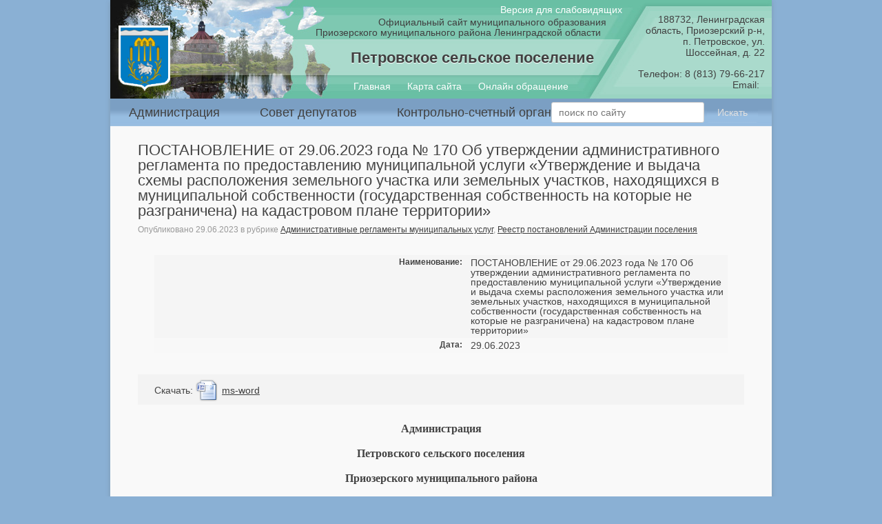

--- FILE ---
content_type: text/html; charset=UTF-8
request_url: http://xn--b1afbtsccgdmde.xn--p1ai/?p=14387
body_size: 34037
content:
<!DOCTYPE html>
<!--[if IE 7]>
<html class="ie ie7" lang="ru-RU">
<![endif]-->
<!--[if IE 8]>
<html class="ie ie8" lang="ru-RU">
<![endif]-->
<!--[if !(IE 7) | !(IE 8)  ]><!-->
<html lang="ru-RU">
<!--<![endif]-->
<head>
<meta charset="UTF-8" />
<meta name="yandex-verification" content="07fdf467a88d541c" />
<meta name="viewport" content="width=device-width" />
<meta 
	name="sputnik-verification" 
	content="Z2DDgXos7g23Tr87"
/>
<title>ПОСТАНОВЛЕНИЕ от 29.06.2023 года № 170 Об утверждении административного регламента по предоставлению муниципальной услуги «Утверждение и выдача схемы расположения земельного участка или земельных участков, находящихся в муниципальной собственности (государственная собственность на которые не разграничена) на кадастровом плане территории» | Петровское сельское поселение</title>
<link rel="profile" href="http://gmpg.org/xfn/11" />
<link rel="pingback" href="http://xn--b1afbtsccgdmde.xn--p1ai/xmlrpc.php" />
<!--[if lt IE 9]>
<script src="http://xn--b1afbtsccgdmde.xn--p1ai/wp-content/themes/terra-sp/js/html5.js" type="text/javascript"></script>
<![endif]-->
<link rel='dns-prefetch' href='//s.w.org' />
		<script type="text/javascript">
			window._wpemojiSettings = {"baseUrl":"https:\/\/s.w.org\/images\/core\/emoji\/2\/72x72\/","ext":".png","svgUrl":"https:\/\/s.w.org\/images\/core\/emoji\/2\/svg\/","svgExt":".svg","source":{"concatemoji":"http:\/\/xn--b1afbtsccgdmde.xn--p1ai\/wp-includes\/js\/wp-emoji-release.min.js?ver=4.6.29"}};
			!function(e,o,t){var a,n,r;function i(e){var t=o.createElement("script");t.src=e,t.type="text/javascript",o.getElementsByTagName("head")[0].appendChild(t)}for(r=Array("simple","flag","unicode8","diversity","unicode9"),t.supports={everything:!0,everythingExceptFlag:!0},n=0;n<r.length;n++)t.supports[r[n]]=function(e){var t,a,n=o.createElement("canvas"),r=n.getContext&&n.getContext("2d"),i=String.fromCharCode;if(!r||!r.fillText)return!1;switch(r.textBaseline="top",r.font="600 32px Arial",e){case"flag":return(r.fillText(i(55356,56806,55356,56826),0,0),n.toDataURL().length<3e3)?!1:(r.clearRect(0,0,n.width,n.height),r.fillText(i(55356,57331,65039,8205,55356,57096),0,0),a=n.toDataURL(),r.clearRect(0,0,n.width,n.height),r.fillText(i(55356,57331,55356,57096),0,0),a!==n.toDataURL());case"diversity":return r.fillText(i(55356,57221),0,0),a=(t=r.getImageData(16,16,1,1).data)[0]+","+t[1]+","+t[2]+","+t[3],r.fillText(i(55356,57221,55356,57343),0,0),a!=(t=r.getImageData(16,16,1,1).data)[0]+","+t[1]+","+t[2]+","+t[3];case"simple":return r.fillText(i(55357,56835),0,0),0!==r.getImageData(16,16,1,1).data[0];case"unicode8":return r.fillText(i(55356,57135),0,0),0!==r.getImageData(16,16,1,1).data[0];case"unicode9":return r.fillText(i(55358,56631),0,0),0!==r.getImageData(16,16,1,1).data[0]}return!1}(r[n]),t.supports.everything=t.supports.everything&&t.supports[r[n]],"flag"!==r[n]&&(t.supports.everythingExceptFlag=t.supports.everythingExceptFlag&&t.supports[r[n]]);t.supports.everythingExceptFlag=t.supports.everythingExceptFlag&&!t.supports.flag,t.DOMReady=!1,t.readyCallback=function(){t.DOMReady=!0},t.supports.everything||(a=function(){t.readyCallback()},o.addEventListener?(o.addEventListener("DOMContentLoaded",a,!1),e.addEventListener("load",a,!1)):(e.attachEvent("onload",a),o.attachEvent("onreadystatechange",function(){"complete"===o.readyState&&t.readyCallback()})),(a=t.source||{}).concatemoji?i(a.concatemoji):a.wpemoji&&a.twemoji&&(i(a.twemoji),i(a.wpemoji)))}(window,document,window._wpemojiSettings);
		</script>
		<style type="text/css">
img.wp-smiley,
img.emoji {
	display: inline !important;
	border: none !important;
	box-shadow: none !important;
	height: 1em !important;
	width: 1em !important;
	margin: 0 .07em !important;
	vertical-align: -0.1em !important;
	background: none !important;
	padding: 0 !important;
}
</style>
<link rel='stylesheet' id='pttm-clear-css'  href='http://xn--b1afbtsccgdmde.xn--p1ai/wp-content/themes/terra-sp/css/style-clear.css' type='text/css' media='all' />
<link rel='stylesheet' id='pttm-style-css'  href='http://xn--b1afbtsccgdmde.xn--p1ai/wp-content/themes/terra-sp-Serebryanskoe-selskoe-poselenie/style.css' type='text/css' media='all' />
<link rel='stylesheet' id='pttm-system-css'  href='http://xn--b1afbtsccgdmde.xn--p1ai/wp-content/themes/terra-sp/css/style-system.css' type='text/css' media='all' />
<link rel='stylesheet' id='pttm-widgets-css'  href='http://xn--b1afbtsccgdmde.xn--p1ai/wp-content/themes/terra-sp-Serebryanskoe-selskoe-poselenie/style-widgets.css' type='text/css' media='all' />
<!--[if lt IE 9]>
<link rel='stylesheet' id='pttm-ie-css'  href='http://xn--b1afbtsccgdmde.xn--p1ai/wp-content/themes/terra-sp/css/ie.css?ver=20121010' type='text/css' media='all' />
<![endif]-->
<link rel='stylesheet' id='potato-dump-style-css'  href='http://xn--b1afbtsccgdmde.xn--p1ai/wp-content/themes/terra-sp/plugins/potato_dump/css/style.css' type='text/css' media='all' />
<link rel='stylesheet' id='pttm_blind_version-style-css'  href='http://xn--b1afbtsccgdmde.xn--p1ai/wp-content/themes/terra-sp/plugins/pttm_blind_version/style.css' type='text/css' media='all' />
<link rel='stylesheet' id='pttm-slider-css'  href='http://xn--b1afbtsccgdmde.xn--p1ai/wp-content/themes/terra-sp/widgets/css/pttm-slider.css' type='text/css' media='all' />
<script type='text/javascript' src='http://xn--b1afbtsccgdmde.xn--p1ai/wp-includes/js/jquery/jquery.js?ver=1.12.4'></script>
<script type='text/javascript' src='http://xn--b1afbtsccgdmde.xn--p1ai/wp-includes/js/jquery/jquery-migrate.min.js?ver=1.4.1'></script>
<script type='text/javascript' src='http://xn--b1afbtsccgdmde.xn--p1ai/wp-content/themes/terra-sp/js/pttm-expander.js'></script>
<script type='text/javascript' src='http://xn--b1afbtsccgdmde.xn--p1ai/wp-content/themes/terra-sp/js/pttm-accordion.js'></script>
<link rel='https://api.w.org/' href='https://xn--b1afbtsccgdmde.xn--p1ai/?rest_route=/' />
<link rel='prev' title='ПОСТАНОВЛЕНИЕ от 29.06.2023 года № 169 Об утверждении административного регламента по предоставлению муниципальной услуги «Предоставление земельного участка, находящегося в муниципальной собственности (государственная собственность на который не разграничена), в собственность, аренду, постоянное (бессрочное) пользование, безвозмездное пользование без проведения торгов»' href='https://xn--b1afbtsccgdmde.xn--p1ai/?p=14385' />
<link rel='next' title='ПОСТАНОВЛЕНИЕ от 29.06.2023 года № 171 Об утверждении административного регламента по предоставлению муниципальной услуги «Предоставление во владение и (или) в пользование объектов имущества, включенных в перечень муниципального имущества, предназначенного для предоставления во владение и (или) в пользование субъектам малого и среднего предпринимательства и организациям, образующим инфраструктуру поддержки субъектов малого и среднего предпринимательства, без проведения торгов»' href='https://xn--b1afbtsccgdmde.xn--p1ai/?p=14389' />
<link rel="canonical" href="https://xn--b1afbtsccgdmde.xn--p1ai/?p=14387" />
<link rel='shortlink' href='https://xn--b1afbtsccgdmde.xn--p1ai/?p=14387' />
<link rel="alternate" type="application/json+oembed" href="https://xn--b1afbtsccgdmde.xn--p1ai/?rest_route=%2Foembed%2F1.0%2Fembed&#038;url=https%3A%2F%2Fxn--b1afbtsccgdmde.xn--p1ai%2F%3Fp%3D14387" />
<link rel="alternate" type="text/xml+oembed" href="https://xn--b1afbtsccgdmde.xn--p1ai/?rest_route=%2Foembed%2F1.0%2Fembed&#038;url=https%3A%2F%2Fxn--b1afbtsccgdmde.xn--p1ai%2F%3Fp%3D14387&#038;format=xml" />
<link rel="shortcut icon" href="http://xn--b1afbtsccgdmde.xn--p1ai/wp-content/themes/terra-sp-Serebryanskoe-selskoe-poselenie/favicon.ico" type="image/x-icon" />
  <script type="text/javascript" src="https://s524.ru/sp-docs/hollydays/5sec-snow.js"></script>
<script  type="text/javascript" src="https://s524.ru/sp-docs/hollydays/vizov.js"></script>
<link rel="stylesheet" id="celebro-css" href="https://s524.ru/sp-docs/hollydays/message.css"  type="text/css" media="all">

</head>

<body class="single single-post postid-14387 single-format-standard">

<div id="page" class="site hfeed">


<div id="page-header-light-wrapper">
	<div id="page-header-light">
        
        <div class="arms-block">
        	<a href="/" title="На главную страницу" rel="home">
            	<img src="http://xn--b1afbtsccgdmde.xn--p1ai/wp-content/themes/terra-sp-Serebryanskoe-selskoe-poselenie/img/sp-arms-light.png" alt="Герб" />
			</a>
		</div>
        
        <nav class="main-navigation" role="navigation">
			<ul id="menu-glavnoe" class="nav-menu"><li id="glavnoe-menu-item-1" class="menu-item menu-item-type-post_type menu-item-object-page menu-item-431"><a href="https://xn--b1afbtsccgdmde.xn--p1ai/?page_id=4">Администрация</a></li>
<li id="glavnoe-menu-item-2" class="menu-item menu-item-type-post_type menu-item-object-page menu-item-432"><a href="https://xn--b1afbtsccgdmde.xn--p1ai/?page_id=5">Совет депутатов</a></li>
<li id="glavnoe-menu-item-3" class="menu-item menu-item-type-post_type menu-item-object-page menu-item-433"><a href="https://xn--b1afbtsccgdmde.xn--p1ai/?page_id=6">Контрольно-счетный орган</a></li>
</ul>		</nav>
        
		        
	</div>
</div>
	<header id="page-header" class="site-header clear" role="banner">
		
		
        <div class="arms-block"><a href="/" title="На главную страницу" rel="home"><img src="http://xn--b1afbtsccgdmde.xn--p1ai/wp-content/themes/terra-sp-Serebryanskoe-selskoe-poselenie/img/sp-arms.png" alt="Герб муниципального образования" /></a></div>        
		<div class="title-block" role="hgroup"><div class="site-description offsite">Официальный сайт муниципального образования</div><h1 class="site-title"><a href="/" title="На главную страницу" rel="home">Петровское сельское поселение</a></h1><div class="site-description region subregion">Приозерского муниципального района Ленинградской области</div></div>        		
		<div class="address-block"><div class="address zip_code region subregion">188732, Ленинградская область, Приозерский р-н,</div><div class="address city street">п. Петровское, ул. Шоссейная, д. 22</div><div class="phone">Телефон: <span>8 (813) 79-66-217</span></div><div class="email">Email: <span>&nbsp</span></div></div>
		<div class="nav-block"><a class="front-page" href="https://xn--b1afbtsccgdmde.xn--p1ai/" title="Главная" rel="">Главная</a><a class="site-map" href="https://xn--b1afbtsccgdmde.xn--p1ai/?page_id=8" title="Карта сайта" rel="">Карта сайта</a><a class="online-appeals" href="https://xn--b1afbtsccgdmde.xn--p1ai/?page_id=10" title="Онлайн обращение" rel="">Онлайн обращение</a></div>
        
        <!--
		<div class="date-block">
        	<div class="time"></div>
            <div class="date"></div>
        </div>
        -->

    </header>

	<div id="main" class="wrapper">
	
<div id="menu-and-message" class="widget-area"  role="navigation"><div id="main-navigation" class="widget pttm_slider_posts_widget clear"><div class="pttm-slider-none widget-content clear"><ul class="pttm-slides"><li id="main-navigation-menu-item-1" class="menu-item menu-item-type-post_type menu-item-object-page menu-item-431"><a href="https://xn--b1afbtsccgdmde.xn--p1ai/?page_id=4">Администрация</a></li>
<li id="main-navigation-menu-item-2" class="menu-item menu-item-type-post_type menu-item-object-page menu-item-432"><a href="https://xn--b1afbtsccgdmde.xn--p1ai/?page_id=5">Совет депутатов</a></li>
<li id="main-navigation-menu-item-3" class="menu-item menu-item-type-post_type menu-item-object-page menu-item-433"><a href="https://xn--b1afbtsccgdmde.xn--p1ai/?page_id=6">Контрольно-счетный орган</a></li>
</ul></div><div class="widget-footer"><div class="widget-footer-text"><form style="float: left; margin-left: 30px;" role="search" method="get" id="searchform" class="searchform" action="http://xn--b1afbtsccgdmde.xn--p1ai/">
				<div>
					<label class="screen-reader-text" for="s">Найти:</label>
					<input type="text" placeholder="поиск по сайту" value="" name="s" id="s">
					<input style="border:none; padding: 7px 15px;" type="submit" id="searchsubmit" value="Искать">
				</div>
			</form></div></div></div></div>	

	<div id="primary" class="site-content">
		<div id="content" role="main">

			
				
	<article id="post-14387" class="post-14387 post type-post status-publish format-standard hentry category-administrativnye-reglamenty-municipalnyx-uslug-municipalnye-uslugi-administrativnye-reglamenty-administraciya category-reestr-postanovlenij-administracii-poseleniya">
				<header class="entry-header">
									<h1 class="entry-title">ПОСТАНОВЛЕНИЕ от 29.06.2023 года № 170 Об утверждении административного регламента по предоставлению муниципальной услуги «Утверждение и выдача схемы расположения земельного участка или земельных участков, находящихся в муниципальной собственности (государственная собственность на которые не разграничена) на кадастровом плане территории»</h1>
								</header><!-- .entry-header -->
        
        
		<div class="entry-meta">
			Опубликовано <span title="18:12" rel="bookmark"><time class="entry-date" datetime="2023-06-29T18:12:52+00:00">29.06.2023</time></span> в рубрике <a href="https://xn--b1afbtsccgdmde.xn--p1ai/?cat=39" rel="tag">Административные регламенты муниципальных услуг</a>, <a href="https://xn--b1afbtsccgdmde.xn--p1ai/?cat=10" rel="tag">Реестр постановлений Администрации поселения</a>					</div><!-- .entry-meta -->
        
				<div class="entry-content">
			<div class="pttm-document-status-block"><table><tr><td class="label" id="doc-name">Наименование:</td><td class="value">ПОСТАНОВЛЕНИЕ от 29.06.2023 года № 170 Об утверждении административного регламента по предоставлению муниципальной услуги «Утверждение и выдача схемы расположения земельного участка или земельных участков, находящихся в муниципальной собственности (государственная собственность на которые не разграничена) на кадастровом плане территории»</td></tr><tr><td class="label" id="doc-name">Дата:</td><td class="value">29.06.2023</td></tr></table></div><div class="pttm-attachments-block">Cкачать: <a href="https://xn--b1afbtsccgdmde.xn--p1ai/wp-content/uploads/Postanovlenie-%23-170-ot-29.06.2023.docx"><img src="http://xn--b1afbtsccgdmde.xn--p1ai/wp-content/themes/terra-sp/plugins/pttm_file_attacher/img/windows/docx.png" /><span class="label">ms-word</span></a></div><p style="text-align: center"><span style="font-family: 'Times New Roman', serif"><span style="font-size: medium"><b>Администрация </b></span></span></p>
<p style="text-align: center" align="CENTER"><span style="font-family: 'Times New Roman', serif"><span style="font-size: medium"><b>Петровского сельского поселения </b></span></span></p>
<p style="text-align: center" align="CENTER"><span style="font-family: 'Times New Roman', serif"><span style="font-size: medium"><b>Приозерского муниципального района</b></span></span></p>
<p style="text-align: center" align="CENTER"><span style="font-family: 'Times New Roman', serif"><span style="font-size: medium"><b>Ленинградской области</b></span></span></p>
<p style="text-align: center" align="CENTER"><span style="font-family: 'Times New Roman', serif"><span style="font-size: medium"><b>ПОСТАНОВЛЕНИЕ</b></span></span></p>
<p align="JUSTIFY"><span style="font-family: 'Times New Roman', serif"><span style="font-size: large">от 29.06.2023 года № 170</span></span></p>
<table border="0" width="379" cellspacing="0" cellpadding="7">
<colgroup>
<col width="365" /> </colgroup>
<tbody>
<tr>
<td valign="TOP" bgcolor="#ffffff" width="365" height="100">
<p align="JUSTIFY"><span style="font-family: 'Times New Roman', serif"><span style="font-size: medium">Об утверждении административного регламента по предоставлению муниципальной услуги «Утверждение и выдача схемы расположения земельного участка или земельных участков, находящихся в муниципальной собственности (государственная собственность на которые не разграничена ) на кадастровом плане территории»</span></span></p>
</td>
</tr>
</tbody>
</table>
<p align="JUSTIFY"><span style="font-family: 'Times New Roman', serif"><span style="font-size: medium"> В соответствии с Федеральным законом от 06.10.2003 г. № 131-ФЗ «Об общих принципах организации местного самоуправления в Российской Федерации», в соответствии с Федеральным законом от 27.07.2010 № 210-ФЗ «Об организации предоставления государственных и муниципальных услуг», руководствуясь постановлением администрации муниципального образования Петровское сельское поселение от 18.06.2022 №125 «О порядке разработки и утверждения административных регламентов предоставления муниципальных услуг», руководствуясь Уставом муниципального образования, администрации Петровского сельского поселения Приозерского муниципального района Ленинградской области ПОСТАНОВЛЯЕТ:</span></span></p>
<p align="JUSTIFY"><span style="font-family: 'Times New Roman', serif"><span style="font-size: medium">1. Утвердить Административный регламент по предоставлению муниципальной услуги «Утверждение и выдача схемы расположения земельного участка или земельных участков, находящихся в муниципальной собственности (государственная собственность на которые не разграничена ) на кадастровом плане территории» согласно приложению.</span></span></p>
<p align="JUSTIFY"><span style="font-family: 'Times New Roman', serif"><span style="font-size: medium">2. Признать утратившим силу постановление администрации от 14.09.2017 г<br />
№ 148 «</span></span><span style="font-family: 'Times New Roman', serif"><span style="font-size: medium">Об утверждении административного регламента по предоставлению муниципальной услуги </span></span><span style="color: #000000"><span style="font-family: 'Times New Roman', serif"><span style="font-size: medium">«</span></span></span><span style="font-family: 'Times New Roman', serif"><span style="font-size: medium">Утверждение и выдача схемы расположения земельного участка или земельных участков, находящихся в муниципальной собственности (государственная собственность на которые не разграничена ) на кадастровом плане территории</span></span><span style="color: #000000"><span style="font-family: 'Times New Roman', serif"><span style="font-size: medium">»</span></span></span></p>
<p align="JUSTIFY"><span style="font-family: 'Times New Roman', serif"><span style="font-size: medium">3. Настоящее постановление вступает в силу со дня официального опубликования.</span></span></p>
<p align="JUSTIFY"><span style="font-family: 'Times New Roman', serif"><span style="font-size: medium">4. Контроль за исполнением настоящего постановления оставляю за собой.</span></span></p>
<p align="JUSTIFY"><span style="color: #000000"><span style="font-family: 'Times New Roman', serif"><span style="font-size: medium">глава администрации А.В. Левин<br />
</span></span></span></p>
<p align="RIGHT"><span style="color: #000000"><span style="font-family: 'Times New Roman', serif"><span style="font-size: medium">Утвержден </span></span></span></p>
<p align="RIGHT"><span style="color: #000000"><span style="font-family: 'Times New Roman', serif"><span style="font-size: medium">постановлением администрации </span></span></span></p>
<p align="RIGHT"><span style="font-family: 'Times New Roman', serif"><span style="font-size: medium">Петровского сельского поселения</span></span></p>
<p align="RIGHT"><span style="font-family: 'Times New Roman', serif"><span style="font-size: medium">Приозерского муниципального </span></span></p>
<p align="RIGHT"><span style="font-family: 'Times New Roman', serif"><span style="font-size: medium">района Ленинградской области</span></span></p>
<p align="RIGHT"><span style="color: #000000"><span style="font-family: 'Times New Roman', serif"><span style="font-size: medium">от 29.06.2023 года № 170</span></span></span></p>
<p align="RIGHT"><span style="color: #000000"> <span style="font-family: 'Times New Roman', serif"><span style="font-size: medium">(Приложение)</span></span></span></p>
<p align="CENTER"><span style="font-family: 'Times New Roman', serif"><span style="font-size: large"><b>Административный регламент </b></span></span></p>
<p align="CENTER"><span style="font-family: 'Times New Roman', serif"><span style="font-size: large"><b>по предоставлению муниципальной услуги </b></span></span></p>
<p align="CENTER"><a name="_GoBack"></a> <span style="font-family: 'Times New Roman', serif"><span style="font-size: large"><b>«</b></span></span><span style="font-family: 'Times New Roman', serif"><span style="font-size: large"><b>Утверждение и выдача схемы расположения земельного участка или земельных участков, находящихся в муниципальной собственности (государственная собственность на которые не разграничена ) на кадастровом плане территории</b></span></span><span style="font-family: 'Times New Roman', serif"><span style="font-size: large"><b>»</b></span></span></p>
<p align="CENTER"><span style="color: #000000"><span style="font-family: Calibri, serif"><span style="font-family: 'Times New Roman', serif"><span style="font-size: large">(Сокращенное наименование: «</span></span><span style="font-family: 'Times New Roman', serif"><span style="font-size: large">Утверждение схемы расположения земельного участка на кадастровом плане территории</span></span><span style="font-family: 'Times New Roman', serif"><span style="font-size: large">»)<br />
(далее – муниципальная услуга, административный</span></span><span style="font-family: 'Times New Roman', serif"><span style="font-size: large"> регламент</span></span><span style="font-family: 'Times New Roman', serif"><span style="font-size: large">)</span></span></span></span></p>
<p align="CENTER"><span style="color: #000000"><span style="font-family: Calibri, serif"><span style="font-family: 'Times New Roman', serif"><span style="font-size: large"><b>1. Общие положения</b></span></span></span></span></p>
<p align="JUSTIFY"><span style="color: #000000"><span style="font-family: Calibri, serif"><span style="font-family: 'Times New Roman', serif"><span style="font-size: large">1.1. Регламент устанавливает порядок и стандарт предоставления муниципальной услуги.</span></span></span></span></p>
<p align="JUSTIFY"><span style="color: #000000"><span style="font-family: Calibri, serif"><span style="font-family: 'Times New Roman', serif"><span style="font-size: large">Данный регламент не распространяется на случаи утверждения схемы расположения земельного участка в целях образования земельного участка путем перераспределения земель и (или) земельных участков, находящихся в государственной или муниципальной собственности, между собой и таких земель и (или) земельных участков и земельных участков, находящихся в частной собственности, в целях образования земельного участка для его предоставления на торгах, а также утверждения схемы расположения земельного участка при предварительном согласовании предоставления земельного участка, находящегося в государственной или муниципальной собственности.</span></span></span></span></p>
<p align="JUSTIFY"><a name="P52"></a> <span style="color: #000000"><span style="font-family: Calibri, serif"><span style="font-family: 'Times New Roman', serif"><span style="font-size: large">1.2. Заявителями, имеющими право на получение муниципальной услуги, (далее – заявитель) являются:</span></span></span></span></p>
<p align="JUSTIFY"><span style="color: #000000"><span style="font-family: Calibri, serif"><span style="font-family: 'Times New Roman', serif"><span style="font-size: large">&#8212; физические лица;</span></span></span></span></p>
<p align="JUSTIFY"><span style="color: #000000"><span style="font-family: Calibri, serif"><span style="font-family: 'Times New Roman', serif"><span style="font-size: large">&#8212; юридические лица;</span></span></span></span></p>
<p align="JUSTIFY"><span style="color: #000000"><span style="font-family: Calibri, serif"><span style="font-family: 'Times New Roman', serif"><span style="font-size: large">&#8212; индивидуальные предприниматели.</span></span></span></span></p>
<p align="JUSTIFY"><span style="color: #000000"><span style="font-family: Calibri, serif"><span style="font-family: 'Times New Roman', serif"><span style="font-size: large">Представлять интересы заявителя имеют право:</span></span></span></span></p>
<p align="JUSTIFY"><span style="color: #000000"><span style="font-family: Calibri, serif"><span style="font-family: 'Times New Roman', serif"><span style="font-size: large">от имени физических лиц:</span></span></span></span></p>
<p align="JUSTIFY"><span style="color: #000000"><span style="font-family: Calibri, serif"><span style="font-family: 'Times New Roman', serif"><span style="font-size: large">&#8212; законные представители (родители, усыновители, опекуны) несовершеннолетних в возрасте до 14 лет;</span></span></span></span></p>
<p align="JUSTIFY"><span style="color: #000000"><span style="font-family: Calibri, serif"><span style="font-family: 'Times New Roman', serif"><span style="font-size: large">&#8212; опекуны недееспособных граждан;</span></span></span></span></p>
<p align="JUSTIFY"><span style="color: #000000"><span style="font-family: Calibri, serif"><span style="font-family: 'Times New Roman', serif"><span style="font-size: large">&#8212; представители, действующие в силу полномочий, основанных на доверенности или договоре;</span></span></span></span></p>
<p align="JUSTIFY"><span style="color: #000000"><span style="font-family: Calibri, serif"><span style="font-family: 'Times New Roman', serif"><span style="font-size: large">от имени юридических лиц:</span></span></span></span></p>
<p align="JUSTIFY"><span style="color: #000000"><span style="font-family: Calibri, serif"><span style="font-family: 'Times New Roman', serif"><span style="font-size: large">&#8212; лица, действующие в соответствии с законом или учредительными документами от имени юридического лица без доверенности;</span></span></span></span></p>
<p align="JUSTIFY"><span style="color: #000000"><span style="font-family: Calibri, serif"><span style="font-family: 'Times New Roman', serif"><span style="font-size: large">&#8212; представители юридических лиц в силу полномочий на основании доверенности или договора;</span></span></span></span></p>
<p align="JUSTIFY"><span style="color: #000000"><span style="font-family: Calibri, serif"><span style="font-family: 'Times New Roman', serif"><span style="font-size: large">&#8212; от имени индивидуальных предпринимателей:</span></span></span></span></p>
<p align="JUSTIFY"><span style="color: #000000"><span style="font-family: Calibri, serif"><span style="font-family: 'Times New Roman', serif"><span style="font-size: large">&#8212; представители индивидуальных предпринимателей в силу полномочий на основании доверенности или договора.</span></span></span></span></p>
<p align="JUSTIFY"><span style="color: #000000"><span style="font-family: Calibri, serif"><span style="font-family: 'Times New Roman', serif"><span style="font-size: large">1.3. Информация о местах нахождения органа местного самоуправления (далее &#8212; ОМСУ), предоставляющего муниципальную услугу, ОИВ/ОМСУ/организаций, участвующих в предоставлении услуги и не являющихся многофункциональными центрами предоставления государственных и муниципальных услуг (далее &#8212; Организации), графиках работы, контактных телефонах и т.д. (далее &#8212; сведения информационного характера) размещаются:</span></span></span></span></p>
<p align="JUSTIFY"><span style="color: #000000"><span style="font-family: Calibri, serif"><span style="font-family: 'Times New Roman', serif"><span style="font-size: large">на стендах в местах предоставления муниципальной услуги и услуг, которые являются необходимыми и обязательными для предоставления муниципальной услуги;</span></span></span></span></p>
<p align="JUSTIFY"><span style="color: #000000"><span style="font-family: Calibri, serif"><span style="font-family: 'Times New Roman', serif"><span style="font-size: large">на сайте ОМСУ;</span></span></span></span></p>
<p align="JUSTIFY"><span style="color: #000000"><span style="font-family: Calibri, serif"><span style="font-family: 'Times New Roman', serif"><span style="font-size: large">на сайте Государственного бюджетного учреждения Ленинградской области «Многофункциональный центр предоставления государственных и муниципальных услуг» (далее &#8212; ГБУ ЛО «МФЦ», МФЦ): http://mfc47.ru/;</span></span></span></span></p>
<p align="JUSTIFY"><span style="color: #000000"><span style="font-family: Calibri, serif"><span style="font-family: 'Times New Roman', serif"><span style="font-size: large">на Портале государственных и муниципальных услуг (функций) Ленинградской области (далее &#8212; ПГУ ЛО)/на Едином портале государственных услуг (далее &#8212; ЕПГУ): www.gu.lenobl.ru / www.gosuslugi.ru;</span></span></span></span></p>
<p align="JUSTIFY"><span style="color: #000000"><span style="font-family: Calibri, serif"><span style="font-family: 'Times New Roman', serif"><span style="font-size: large">в государственной информационной системе «Реестр государственных и муниципальных услуг (функций) Ленинградской области» (далее &#8212; Реестр).</span></span></span></span></p>
<p align="CENTER"><span style="color: #000000"><span style="font-family: Calibri, serif"><span style="font-family: 'Times New Roman', serif"><span style="font-size: large"><b>2. Стандарт предоставления муниципальной услуги</b></span></span></span></span></p>
<p align="JUSTIFY"><span style="color: #000000"><span style="font-family: Calibri, serif"><span style="font-family: 'Times New Roman', serif"><span style="font-size: large">2.1. Полное наименование муниципальной услуги: </span></span><span style="font-family: 'Times New Roman', serif"><span style="font-size: large">«Утверждение и выдача схемы расположения земельного участка или земельных участков, находящихся в муниципальной собственности (государственная собственность на которые не разграничена) на кадастровом плане территории»</span></span><span style="font-family: 'Times New Roman', serif"><span style="font-size: large">.</span></span></span></span></p>
<p align="JUSTIFY"><span style="color: #000000"><span style="font-family: Calibri, serif"><span style="font-family: 'Times New Roman', serif"><span style="font-size: large">Сокращенное наименование муниципальной услуги: </span></span><span style="font-family: 'Times New Roman', serif"><span style="font-size: large">«Утверждение схемы расположения земельного участка на кадастровом плане территории»</span></span><span style="font-family: 'Times New Roman', serif"><span style="font-size: large">.</span></span></span></span></p>
<p align="JUSTIFY"><span style="color: #000000"><span style="font-family: Calibri, serif"><span style="font-family: 'Times New Roman', serif"><span style="font-size: large">2.2. Муниципальную услугу предоставляет: ОМСУ.</span></span><span style="font-family: 'Times New Roman', serif"><span style="font-size: large"> В предоставлении муниципальной услуги участвует</span></span> <span style="font-family: 'Times New Roman', serif"><span style="font-size: large">ГБУ ЛО «МФЦ».</span></span></span></span></p>
<p align="JUSTIFY"><span style="color: #000000"><span style="font-family: Calibri, serif"><span style="font-family: 'Times New Roman', serif"><span style="font-size: large">При предоставлении муниципальной услуги ОМСУ взаимодействует с: </span></span></span></span></p>
<p align="JUSTIFY"><span style="color: #000000"><span style="font-family: Calibri, serif"><span style="font-family: 'Times New Roman', serif"><span style="font-size: large">1) Федеральной налоговой службой Российской Федерации в части получения сведений из Единого государственного реестра юридических лиц и Единого государственного реестра индивидуальных предпринимателей; </span></span></span></span></p>
<p align="JUSTIFY"><span style="color: #000000"><span style="font-family: Calibri, serif"><span style="font-family: 'Times New Roman', serif"><span style="font-size: large">2) Федеральной службой государственной регистрации, кадастра и картографии в части получения сведений из Единого государственного реестра недвижимости; </span></span></span></span></p>
<p align="JUSTIFY"><span style="color: #000000"><span style="font-family: Calibri, serif"><span style="font-family: 'Times New Roman', serif"><span style="font-size: large">3) Органом исполнительной власти субъекта Российской Федерации, уполномоченный в области лесных отношений, при согласовании схемы расположения земельного участка.</span></span></span></span></p>
<p align="JUSTIFY"><span style="color: #000000"><span style="font-family: Calibri, serif"><span style="font-family: 'Times New Roman', serif"><span style="font-size: large">При предоставлении муниципальной услуги ОМСУ запрещается требовать от заявителя осуществления действий, в том числе согласований, необходимых для получения муниципальной услуги и связанных с обращением в иные государственные органы и организации, за исключением получения услуг, включенных в перечень услуг, которые являются необходимыми и обязательными для предоставления муниципальной услуги.</span></span></span></span></p>
<p align="JUSTIFY"><span style="color: #000000"><span style="font-family: Calibri, serif"><span style="font-family: 'Times New Roman', serif"><span style="font-size: large">Заявление на получение муниципальной услуги с комплектом документов принимается:</span></span></span></span></p>
<p align="JUSTIFY"><span style="color: #000000"><span style="font-family: Calibri, serif"><span style="font-family: 'Times New Roman', serif"><span style="font-size: large">1) при личной явке:</span></span></span></span></p>
<p align="JUSTIFY"><span style="color: #000000"><span style="font-family: Calibri, serif"><span style="font-family: 'Times New Roman', serif"><span style="font-size: large">в ОМСУ;</span></span></span></span></p>
<p align="JUSTIFY"><span style="color: #000000"><span style="font-family: Calibri, serif"><span style="font-family: 'Times New Roman', serif"><span style="font-size: large">в филиалах, отделах, удаленных рабочих местах ГБУ ЛО «МФЦ»;</span></span></span></span></p>
<p align="JUSTIFY"><span style="color: #000000"><span style="font-family: Calibri, serif"><span style="font-family: 'Times New Roman', serif"><span style="font-size: large">2) без личной явки:</span></span></span></span></p>
<p align="JUSTIFY"><span style="color: #000000"><span style="font-family: Calibri, serif"><span style="font-family: 'Times New Roman', serif"><span style="font-size: large">почтовым отправлением в ОМСУ;</span></span></span></span></p>
<p align="JUSTIFY"><span style="color: #000000"><span style="font-family: Calibri, serif"><span style="font-family: 'Times New Roman', serif"><span style="font-size: large">в электронной форме через личный кабинет заявителя на ПГУ ЛО/ЕПГУ;</span></span></span></span></p>
<p align="JUSTIFY"><span style="color: #000000"><span style="font-family: Calibri, serif"><span style="font-family: 'Times New Roman', serif"><span style="font-size: large">в электронной форме через сайт ОМСУ (при технической реализации).</span></span></span></span></p>
<p align="JUSTIFY"><span style="color: #000000"><span style="font-family: Calibri, serif"><span style="font-family: 'Times New Roman', serif"><span style="font-size: large">Заявитель имеет право записаться на прием для подачи заявления о предоставлении услуги следующими способами:</span></span></span></span></p>
<p align="JUSTIFY"><span style="color: #000000"><span style="font-family: Calibri, serif"><span style="font-family: 'Times New Roman', serif"><span style="font-size: large">1) посредством ПГУ ЛО/ЕПГУ – в ОМСУ, в МФЦ (при технической реализации);</span></span></span></span></p>
<p align="JUSTIFY"><span style="color: #000000"><span style="font-family: Calibri, serif"><span style="font-family: 'Times New Roman', serif"><span style="font-size: large">2) по телефону – в ОМСУ, в МФЦ;</span></span></span></span></p>
<p align="JUSTIFY"><span style="color: #000000"><span style="font-family: Calibri, serif"><span style="font-family: 'Times New Roman', serif"><span style="font-size: large">3) посредством сайта ОМСУ – в ОМСУ.</span></span></span></span></p>
<p align="JUSTIFY"><span style="color: #000000"><span style="font-family: Calibri, serif"><span style="font-family: 'Times New Roman', serif"><span style="font-size: large">Для записи заявитель выбирает любую свободную для приема дату и время в пределах установленного в ОМСУ или МФЦ графика приема заявителей.</span></span></span></span></p>
<p align="JUSTIFY"><span style="color: #000000"><span style="font-family: Calibri, serif"><span style="font-family: 'Times New Roman', serif"><span style="font-size: large">2.2.1. В целях предоставления муниципальной услуги установление личности заявителя может осуществляться в ходе личного приема посредством предъявления паспорта гражданина Российской Федерации либо иного документа, удостоверяющего личность, в соответствии с законодательством Российской Федерации или посредством идентификации и аутентификации в ОМСУ, ГБУ ЛО «МФЦ» с использованием информационных технологий, предусмотренных </span></span><a href="//offline/ref=DC01B406EFB9D9D6C68A4CC4F5049E34DC60065F38DA2CCD74809ADC3DC8A6708217E3AAE5DB90421C5806AC8F4799A6D7C42D919BF3159F2ESFL"><span style="color: #00000a"><span style="font-family: 'Times New Roman', serif"><span style="font-size: large">частью 18 статьи 14.1</span></span></span></a><span style="font-family: 'Times New Roman', serif"><span style="font-size: large"> Федерального закона от 27 июля 2006 года № 149-ФЗ «Об информации, информационных технологиях и о защите информации» (при наличии технической возможности).</span></span></span></span></p>
<p align="JUSTIFY"><span style="color: #000000"><span style="font-family: Calibri, serif"><span style="font-family: 'Times New Roman', serif"><span style="font-size: large">2.2.2. При предоставлении муниципальной услуги в электронной форме идентификация и аутентификация могут осуществляться посредством:</span></span></span></span></p>
<p align="JUSTIFY"><span style="color: #000000"><span style="font-family: Calibri, serif"><span style="font-family: 'Times New Roman', serif"><span style="font-size: large">1) единой системы идентификации и аутентификации или иных государственных информационных систем, если такие государственные информационные системы в установленном Правительством Российской Федерации порядке обеспечивают взаимодействие с единой системой идентификации и аутентификации, при условии совпадения сведений о физическом лице в указанных информационных системах;</span></span></span></span></p>
<p align="JUSTIFY"><span style="color: #000000"><span style="font-family: Calibri, serif"><span style="font-family: 'Times New Roman', serif"><span style="font-size: large">2) единой системы идентификации и аутентификации и единой информационной системы персональных данных, обеспечивающей обработку, включая сбор и хранение, биометрических персональных данных, их проверку и передачу информации о степени их соответствия предоставленным биометрическим персональным данным физического лица.</span></span></span></span></p>
<p align="JUSTIFY"><span style="color: #000000"><span style="font-family: Calibri, serif"><span style="font-family: 'Times New Roman', serif"><span style="font-size: large">2.3. Результатом предоставления муниципальной услуги является: </span></span></span></span></p>
<p align="JUSTIFY"><span style="color: #000000"><span style="font-family: Calibri, serif"><span style="font-family: 'Times New Roman', serif"><span style="font-size: large">&#8212; решение об утверждении схемы расположения земельного участка или земельных участков на кадастровом плане территории муниципального образования (далее – решение об утверждении схемы)</span></span> <span style="font-family: 'Times New Roman', serif"><span style="font-size: large">по форме </span></span><span style="font-family: 'Times New Roman', serif"><span style="font-size: large">согласно приложению № 1 к настоящему регламенту;</span></span></span></span></p>
<p align="JUSTIFY"><span style="color: #000000"><span style="font-family: Calibri, serif"><span style="font-family: 'Times New Roman', serif"><span style="font-size: large">&#8212; решение об отказе в утверждении схемы расположения земельного участка или земельных участков на кадастровом плане территории муниципального образования (далее – решение об отказе в предоставлении муниципальной услуги)</span></span> <span style="font-family: 'Times New Roman', serif"><span style="font-size: large">по форме согласно приложению № 2 к настоящему регламенту.</span></span></span></span></p>
<p align="JUSTIFY"><span style="color: #000000"><span style="font-family: Calibri, serif"><span style="font-family: 'Times New Roman', serif"><span style="font-size: large">Результат предоставления муниципальной услуги предоставляется (в соответствии со способом, указанным заявителем при подаче заявления и документов):</span></span></span></span></p>
<p align="JUSTIFY"><span style="color: #000000"><span style="font-family: Calibri, serif"><span style="font-family: 'Times New Roman', serif"><span style="font-size: large">1) при личной явке:</span></span></span></span></p>
<p align="JUSTIFY"><span style="color: #000000"><span style="font-family: Calibri, serif"><span style="font-family: 'Times New Roman', serif"><span style="font-size: large">в ОМСУ;</span></span></span></span></p>
<p align="JUSTIFY"><span style="color: #000000"><span style="font-family: Calibri, serif"><span style="font-family: 'Times New Roman', serif"><span style="font-size: large">в филиалах, отделах, удаленных рабочих местах ГБУ ЛО «МФЦ»;</span></span></span></span></p>
<p align="JUSTIFY"><span style="color: #000000"><span style="font-family: Calibri, serif"><span style="font-family: 'Times New Roman', serif"><span style="font-size: large">2) без личной явки:</span></span></span></span></p>
<p align="JUSTIFY"><span style="color: #000000"><span style="font-family: Calibri, serif"><span style="font-family: 'Times New Roman', serif"><span style="font-size: large">почтовым отправлением;</span></span></span></span></p>
<p align="JUSTIFY"><span style="color: #000000"><span style="font-family: Calibri, serif"><span style="font-family: 'Times New Roman', serif"><span style="font-size: large">на адрес электронной почты;</span></span></span></span></p>
<p align="JUSTIFY"><span style="color: #000000"><span style="font-family: Calibri, serif"><span style="font-family: 'Times New Roman', serif"><span style="font-size: large">в электронной форме через личный кабинет заявителя на ПГУ ЛО/ЕПГУ;</span></span></span></span></p>
<p align="JUSTIFY"><span style="color: #000000"><span style="font-family: Calibri, serif"><span style="font-family: 'Times New Roman', serif"><span style="font-size: large">в электронной форме через сайт ОМСУ (при технической реализации).</span></span></span></span></p>
<p align="JUSTIFY"><span style="color: #000000"><span style="font-family: Calibri, serif"><span style="font-family: 'Times New Roman', serif"><span style="font-size: large">2.4. Срок предоставления муниципальной услуги составляет не более 10 рабочих дней с даты поступления (регистрации) заявления в ОМСУ. </span></span></span></span></p>
<p align="JUSTIFY"><span style="color: #000000"><span style="font-family: Calibri, serif"><span style="font-family: 'Times New Roman', serif"><span style="font-size: large">2.5. Правовые основания для предоставления муниципальной услуги.</span></span></span></span></p>
<p align="JUSTIFY"><span style="color: #000000"><span style="font-family: Calibri, serif"><span style="font-family: 'Times New Roman', serif"><span style="font-size: large">1) Конституция Российской Федерации;</span></span></span></span></p>
<p align="JUSTIFY"><span style="color: #000000"><span style="font-family: Calibri, serif"><span style="font-family: 'Times New Roman', serif"><span style="font-size: large">2) Гражданский кодекс Российской Федерации (часть первая) от 30.11.1994<br />
№ 51-ФЗ;</span></span></span></span></p>
<p align="JUSTIFY"><span style="color: #000000"><span style="font-family: Calibri, serif"><span style="font-family: 'Times New Roman', serif"><span style="font-size: large">3) Гражданский кодекс Российской Федерации (часть вторая) от 26.01.1996<br />
№ 14-ФЗ;</span></span></span></span></p>
<p align="JUSTIFY"><span style="color: #000000"><span style="font-family: Calibri, serif"><span style="font-family: 'Times New Roman', serif"><span style="font-size: large">4) Гражданский кодекс Российской Федерации (часть третья) от 26.11.2001<br />
№ 146-ФЗ;</span></span></span></span></p>
<p align="JUSTIFY"><span style="color: #000000"><span style="font-family: Calibri, serif"><span style="font-family: 'Times New Roman', serif"><span style="font-size: large">5) Земельный кодекс Российской Федерации от 25.10.2001 № 136-ФЗ;</span></span></span></span></p>
<p align="JUSTIFY"><span style="color: #000000"><span style="font-family: Calibri, serif"><span style="font-family: 'Times New Roman', serif"><span style="font-size: large">6) Федеральный закон от 18.06.2001 № 78-ФЗ «О землеустройстве»;</span></span></span></span></p>
<p align="JUSTIFY"><span style="color: #000000"><span style="font-family: Calibri, serif"><span style="font-family: 'Times New Roman', serif"><span style="font-size: large">7) Федеральный закон от 25.10.2001 № 137-ФЗ «О введении в действие Земельного кодекса Российской Федерации»;</span></span></span></span></p>
<p align="JUSTIFY"><span style="color: #000000"><span style="font-family: Calibri, serif"><span style="font-family: 'Times New Roman', serif"><span style="font-size: large">8) Федеральный закон от 06.10.2003 № 131-ФЗ «Об общих принципах организации местного самоуправления в Российской Федерации»;</span></span></span></span></p>
<p align="JUSTIFY"><span style="color: #000000"><span style="font-family: Calibri, serif"><span style="font-family: 'Times New Roman', serif"><span style="font-size: large">9) Федеральный закон от 24.07.2007 № 221-ФЗ «О кадастровой деятельности»;</span></span></span></span></p>
<p align="JUSTIFY"><span style="color: #000000"><span style="font-family: Calibri, serif"><span style="font-family: 'Times New Roman', serif"><span style="font-size: large">10) Приказ Росреестра от 19.04.2022 № П/0148 «Об утверждении требований к подготовке схемы расположения земельного участка или земельных участков на кадастровом плане территории и формату схемы расположения земельного участка или земельных участков на кадастровом плане территории при подготовке схемы расположения земельного участка или земельных участков на кадастровом плане территории в форме электронного документа, формы схемы расположения земельного участка или земельных участков на кадастровом плане территории, подготовка которой осуществляется в форме документа на бумажном носителе»;</span></span></span></span></p>
<p align="JUSTIFY"><span style="color: #000000"><span style="font-family: Calibri, serif"><span style="font-family: 'Times New Roman', serif"><span style="font-size: large">11) нормативные правовые акты органов местного самоуправления.</span></span></span></span></p>
<p align="JUSTIFY"><a name="P167"></a> <span style="color: #000000"><span style="font-family: Calibri, serif"><span style="font-family: 'Times New Roman', serif"><span style="font-size: large">2.6. Исчерпывающий перечень документов, необходимых в соответствии с законодательными или иными нормативными правовыми актами для предоставления муниципальной услуги, подлежащих представлению заявителем:</span></span></span></span></p>
<p align="JUSTIFY"><span style="color: #000000"><span style="font-family: Calibri, serif"><span style="font-family: 'Times New Roman', serif"><span style="font-size: large">1) <a href="#P612">заявление</a> о предоставлении услуги по форме согласно приложению № 3<br />
к настоящему регламенту.</span></span></span></span></p>
<p align="JUSTIFY"><span style="color: #000000"><span style="font-family: Calibri, serif"><span style="font-family: 'Times New Roman', serif"><span style="font-size: large">Заявление заполняется при помощи технических средств или от руки разборчиво (печатными буквами). Заявление заполняется заявителем собственноручно либо специалистом ГБУ ЛО «МФЦ».</span></span></span></span></p>
<p align="JUSTIFY"><span style="color: #000000"><span style="font-family: Calibri, serif"><span style="font-family: 'Times New Roman', serif"><span style="font-size: large">Не допускается исправление ошибок путем зачеркивания или с помощью корректирующих средств.</span></span></span></span></p>
<p align="JUSTIFY"><span style="color: #000000"><span style="font-family: Calibri, serif"><span style="font-family: 'Times New Roman', serif"><span style="font-size: large">Бланк заявления заявитель может получить у должностного лица ОМСУ. Заявитель вправе заполнить и распечатать бланк заявления на официальных сайтах ОМСУ.</span></span></span></span></p>
<p align="JUSTIFY"><span style="color: #000000"><span style="font-family: Calibri, serif"><span style="font-family: 'Times New Roman', serif"><span style="font-size: large">2) документ, удостоверяющий личность заявителя: документы, удостоверяющие личность гражданина Российской Федерации, в том числе военнослужащего, а также документы, удостоверяющие личность иностранного гражданина, лица без гражданства, включая вид на жительство и удостоверение беженца, с указанием информации о страницах документа, удостоверяющего личность, приобщаемых к делу. </span></span></span></span></p>
<p align="JUSTIFY"><span style="color: #000000"><span style="font-family: Calibri, serif"><span style="font-family: 'Times New Roman', serif"><span style="font-size: large">В случае направления заявления посредством ЕПГУ сведения из документа, удостоверяющего личность заявителя, представителя формируются при подтверждении учетной записи в Единой системе идентификации и аутентификации (далее – ЕСИА) из состава соответствующих данных указанной учетной записи и могут быть проверены путем направления запроса с использованием системы межведомственного электронного взаимодействия;</span></span></span></span></p>
<p align="JUSTIFY"><span style="color: #000000"><span style="font-family: Calibri, serif"><span style="font-family: 'Times New Roman', serif"><span style="font-size: large">3) схема расположения земельного участка или земельных участков на кадастровом плане территории, в форме документа на бумажном носителе (оригинал) или в форме электронного документа, за исключением случаев образования земельного участка или земельных участков в целях проведения аукциона по продаже земельного участка или аукциона на право заключения договора аренды земельного участка, расположенного в границах населенных пунктов;</span></span></span></span></p>
<p align="JUSTIFY"><span style="color: #000000"><span style="font-family: Calibri, serif"><span style="font-family: 'Times New Roman', serif"><span style="font-size: large">4) документ, удостоверяющий право (полномочия) представителя физического (юридического) лица или индивидуального предпринимателя, если с заявлением обращается представитель заявителя;</span></span></span></span></p>
<p align="JUSTIFY"><span style="color: #000000"><span style="font-family: Calibri, serif"><span style="font-family: 'Times New Roman', serif"><span style="font-size: large">Представитель заявителя из числа уполномоченных лиц дополнительно представляет документ, удостоверяющий личность, и документ, оформленный в соответствии с действующим законодательством, подтверждающий наличие у представителя права действовать от лица заявителя и определяющий условия и границы реализации права представителя на получение муниципальной услуги (необходимо указать тип доверенности: доверенность, удостоверенную нотариально, либо главой администрации поселения и специально уполномоченным должностным лицом местного самоуправления поселения или главой местной администрации муниципального района и специально уполномоченным должностным лицом местного самоуправления муниципального района (в случае если в поселении нет нотариуса), либо должностным лицом консульского учреждения Российской Федерации, уполномоченным на совершение этих действий; доверенность, удостоверенную в соответствии с </span></span><a href="//offline/ref=8595D39F03F1F691F2C041DA4B9F5EA2335F5CA90C12DE319F0F4D993A0853F9BE0D010D5B1D40DD610106C8A0C5B8B1D60FE78AE0y3o1L"><span style="color: #00000a"><span style="font-family: 'Times New Roman', serif"><span style="font-size: large">пунктом 2 статьи 185.1</span></span></span></a><span style="font-family: 'Times New Roman', serif"><span style="font-size: large"> Гражданского кодекса Российской Федерации и являющуюся приравненной к нотариальной; доверенность в простой письменной форме).</span></span></span></span></p>
<p align="JUSTIFY"><span style="color: #000000"><span style="font-family: Calibri, serif"><span style="font-family: 'Times New Roman', serif"><span style="font-size: large">5) Правоустанавливающие документы и (или) правоудостоверяющие документы на земельный участок, за исключением случаев, если право на земельный участок зарегистрировано в Едином государственном реестре недвижимости (далее – ЕГРН);</span></span></span></span></p>
<p align="JUSTIFY"><span style="color: #000000"><span style="font-family: Calibri, serif"><span style="font-family: 'Times New Roman', serif"><span style="font-size: large">6) Согласие землепользователей, землевладельцев, арендаторов на образование земельных участков.</span></span></span></span></p>
<p align="JUSTIFY"><span style="color: #000000"><span style="font-family: Calibri, serif"><span style="font-family: 'Times New Roman', serif"><span style="font-size: large">В случае, если исходный земельный участок предоставлен третьим лицам, требуется представить согласие землепользователей, землевладельцев, арендаторов на образование земельных участков. </span></span></span></span></p>
<p align="JUSTIFY"><span style="color: #000000"><span style="font-family: Calibri, serif"><span style="font-family: 'Times New Roman', serif"><span style="font-size: large">7) Согласие залогодержателей исходных земельных участков. </span></span></span></span></p>
<p align="JUSTIFY"><span style="color: #000000"><span style="font-family: Calibri, serif"><span style="font-family: 'Times New Roman', serif"><span style="font-size: large">В случае, если права собственности на такой земельный участок обременены залогом, требуется представить согласие залогодержателей исходных земельных участков. </span></span></span></span></p>
<p align="JUSTIFY"><a name="P215"></a> <span style="color: #000000"><span style="font-family: Calibri, serif"><span style="font-family: 'Times New Roman', serif"><span style="font-size: large">2.7. Исчерпывающий перечень документов (сведений), необходимых в соответствии с законодательными или иными нормативными правовыми актами для предоставления муниципальной услуги, находящихся в распоряжении государственных органов, органов местного самоуправления и подведомственных им организаций (за исключением организаций, оказывающих услуги, необходимые и обязательные для предоставления муниципальной услуги) и подлежащих представлению в рамках межведомственного информационного взаимодействия.</span></span></span></span></p>
<p align="JUSTIFY"><span style="color: #000000"><span style="font-family: Calibri, serif"><span style="font-family: 'Times New Roman', serif"><span style="font-size: large">Администрация в рамках межведомственного информационного взаимодействия для предоставления муниципальной услуги запрашивает следующие документы (сведения):</span></span></span></span></p>
<p align="JUSTIFY"><span style="color: #000000"><span style="font-family: Calibri, serif"><span style="font-family: 'Times New Roman', serif"><span style="font-size: large">1) выписку из ЕГРН в отношении земельных участков или уведомление об отсутствии в ЕГРН запрашиваемых сведений;</span></span></span></span></p>
<p align="JUSTIFY"><span style="color: #000000"><span style="font-family: Calibri, serif"><span style="font-family: 'Times New Roman', serif"><span style="font-size: large">2) выписку из Единого государственного реестра юридических лиц в случае, если заявителем является юридическое лицо;</span></span></span></span></p>
<p align="JUSTIFY"><span style="color: #000000"><span style="font-family: Calibri, serif"><span style="font-family: 'Times New Roman', serif"><span style="font-size: large">3) выписку из Единого государственного реестра индивидуальных предпринимателей, если заявителем является индивидуальный предприниматель.</span></span></span></span></p>
<p align="JUSTIFY"><span style="color: #000000"><span style="font-family: Calibri, serif"><span style="font-family: 'Times New Roman', serif"><span style="font-size: large">4) Согласование или отказ в согласовании схемы расположения земельного участка от органа исполнительной власти субъекта Российской Федерации, уполномоченного в области лесных отношений.</span></span></span></span></p>
<p align="JUSTIFY"><span style="color: #000000"><span style="font-family: Calibri, serif"><span style="font-family: 'Times New Roman', serif"><span style="font-size: large">2.7.1. Заявитель вправе представить документы (сведения), указанные в <a href="#P215">пункте 2.7</a> настоящего регламента, по собственной инициативе.</span></span></span></span></p>
<p align="JUSTIFY"><span style="color: #000000"><span style="font-family: Calibri, serif"><span style="font-family: 'Times New Roman', serif"><span style="font-size: large">2.7.2. При предоставлении муниципальной услуги запрещается требовать от заявителя:</span></span></span></span></p>
<p align="JUSTIFY"><span style="color: #000000"><span style="font-family: Calibri, serif"><span style="font-family: 'Times New Roman', serif"><span style="font-size: large">представления документов и информации или осуществления действий, представление или осуществление которых не предусмотрено нормативными правовыми актами, регулирующими отношения, возникающие в связи с предоставлением муниципальной услуги;</span></span></span></span></p>
<p align="JUSTIFY"><span style="color: #000000"><span style="font-family: Calibri, serif"><span style="font-family: 'Times New Roman', serif"><span style="font-size: large">представления документов и информации, которые в соответствии с нормативными правовыми актами Российской Федерации, нормативными правовыми актами субъектов Российской Федерации и муниципальными правовыми актами находятся в распоряжении муниципальных органов, предоставляющих муниципальную услугу, государственных органов, иных органов местного самоуправления и (или) подведомственных государственным органам и органам местного самоуправления организаций, участвующих в предоставлении государственных или муниципальных услуг, за исключением документов, указанных в <a href="//offline/ref=8595D39F03F1F691F2C041DA4B9F5EA2335F5EAA0D13DE319F0F4D993A0853F9BE0D010D5F131FD874105EC4A1DBA6B5CC13E588yEo2L">части 6 статьи 7</a> Федерального закона от 27 июля 2010 года № 210-ФЗ «Об организации предоставления государственных и муниципальных услуг» (далее &#8212; Федеральный закон № 210-ФЗ);</span></span></span></span></p>
<p align="JUSTIFY"><span style="color: #000000"><span style="font-family: Calibri, serif"><span style="font-family: 'Times New Roman', serif"><span style="font-size: large">осуществления действий, в том числе согласований, необходимых для получения государственных и муниципальных услуг и связанных с обращением в иные государственные органы, органы местного самоуправления, организации, за исключением получения услуг и получения документов и информации, предоставляемых в результате предоставления таких услуг, включенных в перечни, указанные в <a href="//offline/ref=8595D39F03F1F691F2C041DA4B9F5EA2335F5EAA0D13DE319F0F4D993A0853F9BE0D01085C184B8C364E0794E590ABB0D20FE58EFC339DCDyCo7L">части 1 статьи 9</a> Федерального закона № 210-ФЗ.</span></span></span></span></p>
<p align="JUSTIFY"><span style="color: #000000"><span style="font-family: Calibri, serif"><span style="font-family: 'Times New Roman', serif"><span style="font-size: large">представления на бумажном носителе документов и информации, электронные образы которых ранее были заверены в соответствии с </span></span><a href="//offline/ref=BA96A7342A641C08F9D0A2D96287B6C8D7B2673C4F516F62E624EBA15D4839C77BF00474E60D048B354B9604EB7D028B4AD6242EB6A3gBL"><span style="color: #00000a"><span style="font-family: 'Times New Roman', serif"><span style="font-size: large">пунктом 7.2 части 1 статьи 16</span></span></span></a><span style="font-family: 'Times New Roman', serif"><span style="font-size: large"> Федерального закона № 210-ФЗ, за исключением случаев, если нанесение отметок на такие документы либо их изъятие является необходимым условием предоставления государственной или муниципальной услуги, и иных случаев, установленных федеральными законами.</span></span></span></span></p>
<p align="JUSTIFY"><span style="color: #000000"><span style="font-family: Calibri, serif"><span style="font-family: 'Times New Roman', serif"><span style="font-size: large">2.7.3. При наступлении событий, являющихся основанием для предоставления муниципальной услуги, ОМСУ, предоставляющий муниципальную услугу, вправе:</span></span></span></span></p>
<p align="JUSTIFY"><span style="color: #000000"><span style="font-family: Calibri, serif"><span style="font-family: 'Times New Roman', serif"><span style="font-size: large">1) проводить мероприятия, направленные на подготовку результатов предоставления муниципальных услуг, в том числе направлять межведомственные запросы, получать на них ответы, после чего уведомлять заявителя о возможности подать запрос о предоставлении соответствующей услуги для немедленного получения результата предоставления такой услуги;</span></span></span></span></p>
<p align="JUSTIFY"><span style="color: #000000"><span style="font-family: Calibri, serif"><span style="font-family: 'Times New Roman', serif"><span style="font-size: large">2) при условии наличия запроса заявителя о предоставлении муниципальной услуги, в отношении которых у заявителя могут появиться основания для их предоставления ему в будущем, проводить мероприятия, направленные на формирование результата предоставления соответствующей услуги, в том числе направлять межведомственные запросы, получать на них ответы, формировать результат предоставления соответствующей услуги, а также предоставлять его заявителю с использованием ЕПГУ/ПГУ ЛО и уведомлять заявителя о проведенных мероприятиях.</span></span></span></span></p>
<p align="JUSTIFY"><span style="color: #000000"><span style="font-family: Calibri, serif"><span style="font-family: 'Times New Roman', serif"><span style="font-size: large">2.8. Исчерпывающий перечень оснований для приостановления предоставления муниципальной услуги с указанием допустимых сроков приостановления в случае, если возможность приостановления предоставления муниципальной услуги предусмотрена действующим законодательством.</span></span></span></span></p>
<p align="JUSTIFY"><a name="P242"></a> <span style="color: #000000"><span style="font-family: Calibri, serif"><span style="font-family: 'Times New Roman', serif"><span style="font-size: large">Основания для приостановления предоставления муниципальной услуги не предусмотрены.</span></span></span></span></p>
<p align="JUSTIFY"><span style="color: #000000"><span style="font-family: Calibri, serif"><span style="font-family: 'Times New Roman', serif"><span style="font-size: large">2.9. Исчерпывающий перечень оснований для отказа в приеме документов, необходимых для предоставления муниципальной услуги:</span></span></span></span></p>
<p align="JUSTIFY"><span style="color: #000000"><span style="font-family: Calibri, serif"><span style="font-family: 'Times New Roman', serif"><span style="font-size: large">Основаниями для отказа в приеме к рассмотрению документов, необходимых для предоставления муниципальной услуги, являются:</span></span></span></span></p>
<ol>
<li>
<p align="JUSTIFY"><span style="font-family: 'Times New Roman', serif"><span style="font-size: large"><u>Заявление на получение услуги оформлено не в соответствии с административным регламентом:</u></span></span></p>
</li>
</ol>
<p align="JUSTIFY"><a name="P249"></a> <span style="color: #000000"><span style="font-family: Calibri, serif"><span style="font-family: 'Times New Roman', serif"><span style="font-size: large">1.1. Неполное заполнение полей в форме заявления, в том числе в интерактивной форме заявления на ЕПГУ/ПГУ ЛО; </span></span></span></span></p>
<p align="JUSTIFY"><span style="color: #000000"><span style="font-family: Calibri, serif"><span style="font-family: 'Times New Roman', serif"><span style="font-size: large">1.2. Подача запроса о предоставлении услуги и документов, необходимых для предоставления услуги, в электронной форме с нарушением установленных требований.</span></span></span></span></p>
<p align="JUSTIFY"><span style="font-family: 'Times New Roman', serif"><span style="font-size: large">2. </span></span><span style="font-family: 'Times New Roman', serif"><span style="font-size: large"><u>Представленные заявителем документы не отвечают требованиям, установленным административным регламентом</u></span></span><span style="font-family: 'Times New Roman', serif"><span style="font-size: large">:</span></span></p>
<p align="JUSTIFY"><span style="color: #000000"><span style="font-family: Calibri, serif"><span style="font-family: 'Times New Roman', serif"><span style="font-size: large">2.1. Документы содержат повреждения, наличие которых не позволяет в полном объеме использовать информацию и сведения, содержащиеся в документах для предоставления услуги; </span></span></span></span></p>
<p align="JUSTIFY"><span style="color: #000000"><span style="font-family: Calibri, serif"><span style="font-family: 'Times New Roman', serif"><span style="font-size: large">2.2. Представленные заявителем документы содержат подчистки и исправления текста, не заверенные в порядке, установленном законодательством Российской Федерации;</span></span></span></span></p>
<p align="JUSTIFY"><span style="color: #000000"><span style="font-family: Calibri, serif"><span style="font-family: 'Times New Roman', serif"><span style="font-size: large">3. </span></span><span style="font-family: 'Times New Roman', serif"><span style="font-size: large"><u>Представление неполного комплекта документов, необходимых в соответствии с законодательными или иными нормативными правовыми актами для оказания услуги, подлежащих представлению заявителем:</u></span></span></span></span></p>
<p align="JUSTIFY"><span style="color: #000000"><span style="font-family: Calibri, serif"><span style="font-family: 'Times New Roman', serif"><span style="font-size: large">3.1. Представление неполного комплекта документов. </span></span></span></span></p>
<p align="JUSTIFY"><span style="color: #000000"><span style="font-family: Calibri, serif"><span style="font-family: 'Times New Roman', serif"><span style="font-size: large">4. </span></span><span style="font-family: 'Times New Roman', serif"><span style="font-size: large"><u>Представленные заявителем документы недействительны/указанные в заявлении сведения недостоверны:</u></span></span></span></span></p>
<p align="JUSTIFY"><span style="color: #000000"><span style="font-family: Calibri, serif"><span style="font-family: 'Times New Roman', serif"><span style="font-size: large">4.1. Наличие противоречивых сведений в заявлении и приложенных к нему документах;</span></span></span></span></p>
<p align="JUSTIFY"><span style="color: #000000"><span style="font-family: Calibri, serif"><span style="font-family: 'Times New Roman', serif"><span style="font-size: large">4.2. Представленные документы утратили силу на момент обращения за услугой (документ, удостоверяющий личность; документ, удостоверяющий полномочия представителя Заявителя, в случае обращения за предоставлением услуги указанным лицом).</span></span></span></span></p>
<p align="JUSTIFY"><span style="color: #000000"><span style="font-family: Calibri, serif"><span style="font-family: 'Times New Roman', serif"><span style="font-size: large">5. Заявление подано в орган местного самоуправления, в полномочия которых не входит предоставление услуги.</span></span></span></span></p>
<p align="JUSTIFY"><span style="color: #000000"><span style="font-family: Calibri, serif"><span style="font-family: 'Times New Roman', serif"><span style="font-size: large">2.9.1. Решение об отказе в приеме документов, необходимых для предоставления муниципальной услуги, по форме, приведенной в приложении № 4 к настоящему регламенту, направляется в личный кабинет Заявителя на ЕПГУ/<br />
ПГУ ЛО не позднее первого рабочего дня, следующего за днем подачи заявления. </span></span></span></span></p>
<p align="JUSTIFY"><span style="color: #000000"><span style="font-family: Calibri, serif"><span style="font-family: 'Times New Roman', serif"><span style="font-size: large">2.9.2. Отказ в приеме документов, необходимых для предоставления муниципальной услуги, не препятствует повторному обращению Заявителя за предоставлением муниципальной услуги.</span></span></span></span></p>
<p align="JUSTIFY"><span style="color: #000000"><span style="font-family: Calibri, serif"><span style="font-family: 'Times New Roman', serif"><span style="font-size: large">2.10. Исчерпывающий перечень оснований для отказа в предоставлении муниципальной услуги:</span></span></span></span></p>
<p align="JUSTIFY"><span style="color: #000000"><span style="font-family: Calibri, serif"><span style="font-family: 'Times New Roman', serif"><span style="font-size: large">1. </span></span><span style="font-family: 'Times New Roman', serif"><span style="font-size: large"><u>Представленные заявителем документы не отвечают требованиям, установленным административным регламентом:</u></span></span></span></span></p>
<p align="JUSTIFY"><span style="color: #000000"><span style="font-family: Calibri, serif"><span style="font-family: 'Times New Roman', serif"><span style="font-size: large">1.1. В соответствии с пунктом 12 статьи 11.10 Земельного кодекса Российской Федерации (далее – ЗК РФ) схема расположения земельного участка не соответствует по форме, формату или требованиям к ее подготовке, которые установлены Приказом Росреестра от 19.04.2022 № П/0148 «Об утверждении требований к подготовке схемы расположения земельного участка или земельных участков на кадастровом плане территории и формату схемы расположения земельного участка или земельных участков на кадастровом плане территории при подготовке схемы расположения земельного участка или земельных участков на кадастровом плане территории в форме электронного документа, формы схемы расположения земельного участка или земельных участков на кадастровом плане территории, подготовка которой осуществляется в форме документа на бумажном носителе» ;</span></span></span></span></p>
<p align="JUSTIFY"><span style="color: #000000"><span style="font-family: Calibri, serif"><span style="font-family: 'Times New Roman', serif"><span style="font-size: large">1.2. В соответствии с подпунктом 4 пункта 16 статьи 11.10 ЗК РФ несоответствие схемы расположения земельного участка утвержденному проекту планировки территории, землеустроительной документации, положению об особо охраняемой природной территории; </span></span></span></span></p>
<p align="JUSTIFY"><span style="color: #000000"><span style="font-family: Calibri, serif"><span style="font-family: 'Times New Roman', serif"><span style="font-size: large">2. </span></span><span style="font-family: 'Times New Roman', serif"><span style="font-size: large"><u>Отсутствие права на предоставление муниципальной услуги:</u></span></span></span></span></p>
<p align="JUSTIFY"><span style="color: #000000"><span style="font-family: Calibri, serif"><span style="font-family: 'Times New Roman', serif"><span style="font-size: large">2.1. В соответствии с подпунктом 2 пункта 16 статьи 11.10 ЗК РФ полное или частичное совпадение местоположения земельного участка, образование которого предусмотрено схемой его расположения, с местоположением земельного участка, образуемого в соответствии с ранее принятым решением об утверждении схемы расположения земельного участка, срок действия которого не истек; </span></span></span></span></p>
<p align="JUSTIFY"><span style="color: #000000"><span style="font-family: Calibri, serif"><span style="font-family: 'Times New Roman', serif"><span style="font-size: large">2.2. В соответствии с подпунктом 5 пункта 16 статьи 11.10 ЗК РФ расположение земельного участка, образование которого предусмотрено схемой расположения земельного участка, в границах территории, для которой утвержден проект межевания территории, за исключением случаев, установленных федеральными законами;</span></span></span></span></p>
<p align="JUSTIFY"><span style="color: #000000"><span style="font-family: Calibri, serif"><span style="font-family: 'Times New Roman', serif"><span style="font-size: large">2.3. С заявлением об утверждении схемы расположения земельного участка обратилось лицо, которое в соответствии с законодательством Российской Федерации не обладает правами на исходный земельный участок.</span></span></span></span></p>
<p align="JUSTIFY"><span style="color: #000000"><span style="font-family: Calibri, serif"><span style="font-family: 'Times New Roman', serif"><span style="font-size: large">2.4. В соответствии с подпунктом 3 пункта 16 статьи 11.10 ЗК РФ разработка схемы расположения земельного участка проведена с нарушением требований к образуемым земельным участкам, предусмотренных в статье 11.9 ЗК РФ;</span></span></span></span></p>
<p align="JUSTIFY"><span style="color: #000000"><span style="font-family: Calibri, serif"><span style="font-family: 'Times New Roman', serif"><span style="font-size: large">2.5. В соответствии с подпунктом 6 пункта 16 статьи 11.10 ЗК РФ разработка схемы расположения земельного участка, образование которого допускается исключительно в соответствии с утвержденным проектом межевания территории;</span></span></span></span></p>
<p align="JUSTIFY"><span style="color: #000000"><span style="font-family: Calibri, serif"><span style="font-family: 'Times New Roman', serif"><span style="font-size: large">3. </span></span><span style="font-family: 'Times New Roman', serif"><span style="font-size: large"><u>Представление неполного комплекта документов, необходимых в соответствии с законодательными или иными нормативными правовыми актами для оказания услуги, подлежащих представлению заявителем:</u></span></span></span></span></p>
<p align="JUSTIFY"><span style="color: #000000"><span style="font-family: Calibri, serif"><span style="font-family: 'Times New Roman', serif"><span style="font-size: large">3.1. Не представлено в письменной форме согласие лиц, указанных в пункте 4 статьи 11.2 ЗК РФ. </span></span></span></span></p>
<p align="JUSTIFY"><span style="color: #000000"><span style="font-family: Calibri, serif"><span style="font-family: 'Times New Roman', serif"><span style="font-size: large">4.</span></span><span style="font-family: 'Times New Roman', serif"><span style="font-size: large"><u> Получен отказ в согласовании схемы расположения земельного участка от органа исполнительной власти субъекта Российской Федерации, уполномоченного в области лесных отношений. </u></span></span></span></span></p>
<p align="JUSTIFY"><span style="color: #000000"><span style="font-family: Calibri, serif"><span style="font-family: 'Times New Roman', serif"><span style="font-size: large">2.11. Порядок, размер и основания взимания государственной пошлины или иной платы, взимаемой за предоставление муниципальной услуги.</span></span></span></span></p>
<p align="JUSTIFY"><span style="color: #000000"><span style="font-family: Calibri, serif"><span style="font-family: 'Times New Roman', serif"><span style="font-size: large">2.11.1. Муниципальная услуга предоставляется бесплатно.</span></span></span></span></p>
<p align="JUSTIFY"><span style="color: #000000"><span style="font-family: Calibri, serif"><span style="font-family: 'Times New Roman', serif"><span style="font-size: large">2.12. Максимальный срок ожидания в очереди при подаче запроса о предоставлении муниципальной услуги и при получении результата предоставления муниципальной услуги составляет не более 15 минут.</span></span></span></span></p>
<p align="JUSTIFY"><span style="color: #000000"><span style="font-family: Calibri, serif"><span style="font-family: 'Times New Roman', serif"><span style="font-size: large">2.13. Срок регистрации запроса заявителя о предоставлении муниципальной услуги составляет в ОМСУ:</span></span></span></span></p>
<p align="JUSTIFY"><span style="color: #000000"><span style="font-family: Calibri, serif"><span style="font-family: 'Times New Roman', serif"><span style="font-size: large">при личном обращении &#8212; в день поступления запроса;</span></span></span></span></p>
<p align="JUSTIFY"><span style="color: #000000"><span style="font-family: Calibri, serif"><span style="font-family: 'Times New Roman', serif"><span style="font-size: large">при направлении запроса почтовой связью в ОМСУ &#8212; в день поступления запроса;</span></span></span></span></p>
<p align="JUSTIFY"><span style="color: #000000"><span style="font-family: Calibri, serif"><span style="font-family: 'Times New Roman', serif"><span style="font-size: large">при направлении запроса на бумажном носителе из МФЦ в ОМСУ &#8212; в день передачи документов из МФЦ в ОМСУ;</span></span></span></span></p>
<p align="JUSTIFY"><span style="color: #000000"><span style="font-family: Calibri, serif"><span style="font-family: 'Times New Roman', serif"><span style="font-size: large">при направлении запроса в форме электронного документа посредством ЕПГУ или ПГУ ЛО, сайта ОМСУ (при наличии технической возможности) &#8212; в день поступления запроса на ЕПГУ или ПГУ ЛО или на следующий рабочий день (в случае направления документов в нерабочее время, в выходные, праздничные дни).</span></span></span></span></p>
<p align="JUSTIFY"><span style="color: #000000"><span style="font-family: Calibri, serif"><span style="font-family: 'Times New Roman', serif"><span style="font-size: large">В случае наличия оснований для отказа в приеме документов, необходимых для предоставления муниципальной услуги, указанных в пункте 2.9 настоящего административного регламента, ОМСУ не позднее следующего за днем поступления заявления и документов, необходимых для предоставления муниципальной услуги, рабочего дня, направляет Заявителю либо его представителю решение об отказе в приеме документов, необходимых для предоставления муниципальной услуги по форме, приведенной в Приложении № 4 к настоящему административному регламенту.</span></span></span></span></p>
<p align="JUSTIFY"><a name="P289"></a> <span style="color: #000000"><span style="font-family: Calibri, serif"><span style="font-family: 'Times New Roman', serif"><span style="font-size: large">2.14. Требования к помещениям, в которых предоставляется муниципальная услуга, к залу ожидания, местам для заполнения запросов о предоставлении муниципальной услуги, информационным стендам с образцами их заполнения и перечнем документов, необходимых для предоставления муниципальной услуги.</span></span></span></span></p>
<p align="JUSTIFY"><span style="color: #000000"><span style="font-family: Calibri, serif"><span style="font-family: 'Times New Roman', serif"><span style="font-size: large">2.14.1. Предоставление муниципальной услуги осуществляется в специально выделенных для этих целей помещениях ОМСУ или в МФЦ.</span></span></span></span></p>
<p align="JUSTIFY"><span style="color: #000000"><span style="font-family: Calibri, serif"><span style="font-family: 'Times New Roman', serif"><span style="font-size: large">2.14.2. Наличие на территории, прилегающей к зданию, не менее 10 процентов мест (но не менее одного места) для парковки специальных автотранспортных средств инвалидов, которые не должны занимать иные транспортные средства. Инвалиды пользуются местами для парковки специальных транспортных средств бесплатно. На территории, прилегающей к зданию, в котором размещен МФЦ, располагается бесплатная парковка для автомобильного транспорта посетителей, в том числе предусматривающая места для специальных автотранспортных средств инвалидов.</span></span></span></span></p>
<p align="JUSTIFY"><span style="color: #000000"><span style="font-family: Calibri, serif"><span style="font-family: 'Times New Roman', serif"><span style="font-size: large">2.14.3. Помещения размещаются преимущественно на нижних, предпочтительнее на первых, этажах здания с предоставлением доступа в помещение инвалидам.</span></span></span></span></p>
<p align="JUSTIFY"><span style="color: #000000"><span style="font-family: Calibri, serif"><span style="font-family: 'Times New Roman', serif"><span style="font-size: large">2.14.4. Здание (помещение) оборудуется информационной табличкой (вывеской), содержащей полное наименование ОМСУ, МФЦ, а также информацию о режиме его работы.</span></span></span></span></p>
<p align="JUSTIFY"><span style="color: #000000"><span style="font-family: Calibri, serif"><span style="font-family: 'Times New Roman', serif"><span style="font-size: large">2.14.5. Вход в здание (помещение) и выход из него оборудуются лестницами с поручнями и пандусами для передвижения детских и инвалидных колясок.</span></span></span></span></p>
<p align="JUSTIFY"><span style="color: #000000"><span style="font-family: Calibri, serif"><span style="font-family: 'Times New Roman', serif"><span style="font-size: large">2.14.6. В помещении организуется бесплатный туалет для посетителей, в том числе туалет, предназначенный для инвалидов.</span></span></span></span></p>
<p align="JUSTIFY"><span style="color: #000000"><span style="font-family: Calibri, serif"><span style="font-family: 'Times New Roman', serif"><span style="font-size: large">2.14.7. При необходимости работником МФЦ, ОМСУ инвалиду оказывается помощь в преодолении барьеров, мешающих получению им услуг наравне с другими лицами.</span></span></span></span></p>
<p align="JUSTIFY"><span style="color: #000000"><span style="font-family: Calibri, serif"><span style="font-family: 'Times New Roman', serif"><span style="font-size: large">2.14.8. Вход в помещение и места ожидания оборудуются кнопками, а также содержат информацию о контактных номерах телефонов вызова работника для сопровождения инвалида.</span></span></span></span></p>
<p align="JUSTIFY"><span style="color: #000000"><span style="font-family: Calibri, serif"><span style="font-family: 'Times New Roman', serif"><span style="font-size: large">2.14.9. Дублирование необходимой для инвалидов звуковой и зрительной информации, а также надписей, знаков и иной текстовой и графической информации знаками, выполненными рельефно-точечным шрифтом Брайля, допуск сурдопереводчика и тифлосурдопереводчика.</span></span></span></span></p>
<p align="JUSTIFY"><span style="color: #000000"><span style="font-family: Calibri, serif"><span style="font-family: 'Times New Roman', serif"><span style="font-size: large">2.14.10. Оборудование мест повышенного удобства с дополнительным местом для собаки-проводника и устройств для передвижения инвалида (костылей, ходунков).</span></span></span></span></p>
<p align="JUSTIFY"><span style="color: #000000"><span style="font-family: Calibri, serif"><span style="font-family: 'Times New Roman', serif"><span style="font-size: large">2.14.11. Характеристики помещений приема и выдачи документов в части объемно-планировочных и конструктивных решений, освещения, пожарной безопасности, инженерного оборудования должны соответствовать требованиям нормативных документов, действующих на территории Российской Федерации.</span></span></span></span></p>
<p align="JUSTIFY"><span style="color: #000000"><span style="font-family: Calibri, serif"><span style="font-family: 'Times New Roman', serif"><span style="font-size: large">2.14.12. Помещения приема и выдачи документов должны предусматривать места для ожидания, информирования и приема заявителей.</span></span></span></span></p>
<p align="JUSTIFY"><span style="color: #000000"><span style="font-family: Calibri, serif"><span style="font-family: 'Times New Roman', serif"><span style="font-size: large">2.14.13. Места ожидания и места для информирования оборудуются стульями (кресельными секциями, скамьями) и столами (стойками) для оформления документов с размещением на них бланков документов, необходимых для получения муниципальной услуги, канцелярскими принадлежностями, а также информационными стендами, содержащими актуальную и исчерпывающую информацию, необходимую для получения муниципальной услуги, и информацию о часах приема заявлений.</span></span></span></span></p>
<p align="JUSTIFY"><span style="color: #000000"><span style="font-family: Calibri, serif"><span style="font-family: 'Times New Roman', serif"><span style="font-size: large">2.14.14. Места для проведения личного приема заявителей оборудуются столами, стульями, обеспечиваются канцелярскими принадлежностями для написания письменных обращений.</span></span></span></span></p>
<p align="JUSTIFY"><span style="color: #000000"><span style="font-family: Calibri, serif"><span style="font-family: 'Times New Roman', serif"><span style="font-size: large">2.15. Показатели доступности и качества муниципальной услуги.</span></span></span></span></p>
<p align="JUSTIFY"><span style="color: #000000"><span style="font-family: Calibri, serif"><span style="font-family: 'Times New Roman', serif"><span style="font-size: large">2.15.1. Показатели доступности муниципальной услуги (общие, применимые в отношении всех заявителей):</span></span></span></span></p>
<p align="JUSTIFY"><span style="color: #000000"><span style="font-family: Calibri, serif"><span style="font-family: 'Times New Roman', serif"><span style="font-size: large">1) транспортная доступность к месту предоставления муниципальной услуги;</span></span></span></span></p>
<p align="JUSTIFY"><span style="color: #000000"><span style="font-family: Calibri, serif"><span style="font-family: 'Times New Roman', serif"><span style="font-size: large">2) наличие указателей, обеспечивающих беспрепятственный доступ к помещениям, в которых предоставляется услуга;</span></span></span></span></p>
<p align="JUSTIFY"><span style="color: #000000"><span style="font-family: Calibri, serif"><span style="font-family: 'Times New Roman', serif"><span style="font-size: large">3) возможность получения полной и достоверной информации о муниципальной услуге в ОМСУ, МФЦ, по телефону, на официальном сайте органа, предоставляющего услугу, посредством ЕПГУ либо ПГУ ЛО;</span></span></span></span></p>
<p align="JUSTIFY"><span style="color: #000000"><span style="font-family: Calibri, serif"><span style="font-family: 'Times New Roman', serif"><span style="font-size: large">4) предоставление муниципальной услуги любым доступным способом, предусмотренным действующим законодательством;</span></span></span></span></p>
<p align="JUSTIFY"><span style="color: #000000"><span style="font-family: Calibri, serif"><span style="font-family: 'Times New Roman', serif"><span style="font-size: large">5) обеспечение для заявителя возможности получения информации о ходе и результате предоставления муниципальной услуги с использованием ЕПГУ и (или) ПГУ ЛО (при наличии технической возможности);</span></span></span></span></p>
<p align="JUSTIFY"><span style="color: #000000"><span style="font-family: Calibri, serif"><span style="font-family: 'Times New Roman', serif"><span style="font-size: large">6) возможность получения муниципальной услуги по экстерриториальному принципу.</span></span></span></span></p>
<p align="JUSTIFY"><span style="color: #000000"><span style="font-family: Calibri, serif"><span style="font-family: 'Times New Roman', serif"><span style="font-size: large">2.15.2. Показатели доступности муниципальной услуги (специальные, применимые в отношении инвалидов):</span></span></span></span></p>
<p align="JUSTIFY"><span style="color: #000000"><span style="font-family: Calibri, serif"><span style="font-family: 'Times New Roman', serif"><span style="font-size: large">1) наличие инфраструктуры, указанной в <a href="#P289">пункте 2.14</a>;</span></span></span></span></p>
<p align="JUSTIFY"><span style="color: #000000"><span style="font-family: Calibri, serif"><span style="font-family: 'Times New Roman', serif"><span style="font-size: large">2) исполнение требований доступности услуг для инвалидов;</span></span></span></span></p>
<p align="JUSTIFY"><span style="color: #000000"><span style="font-family: Calibri, serif"><span style="font-family: 'Times New Roman', serif"><span style="font-size: large">3) обеспечение беспрепятственного доступа инвалидов к помещениям, в которых предоставляется муниципальная услуга.</span></span></span></span></p>
<p align="JUSTIFY"><span style="color: #000000"><span style="font-family: Calibri, serif"><span style="font-family: 'Times New Roman', serif"><span style="font-size: large">2.15.3. Показатели качества муниципальной услуги:</span></span></span></span></p>
<p align="JUSTIFY"><span style="color: #000000"><span style="font-family: Calibri, serif"><span style="font-family: 'Times New Roman', serif"><span style="font-size: large">1) соблюдение срока предоставления муниципальной услуги;</span></span></span></span></p>
<p align="JUSTIFY"><span style="color: #000000"><span style="font-family: Calibri, serif"><span style="font-family: 'Times New Roman', serif"><span style="font-size: large">2) соблюдение времени ожидания в очереди при подаче запроса и получении результата;</span></span></span></span></p>
<p align="JUSTIFY"><span style="color: #000000"><span style="font-family: Calibri, serif"><span style="font-family: 'Times New Roman', serif"><span style="font-size: large">3) осуществление не более одного обращения заявителя к должностным лицам ОМСУ или работникам МФЦ при подаче документов на получение муниципальной услуги и не более одного обращения при получении результата в ОМСУ или в МФЦ;</span></span></span></span></p>
<p align="JUSTIFY"><span style="color: #000000"><span style="font-family: Calibri, serif"><span style="font-family: 'Times New Roman', serif"><span style="font-size: large">4) отсутствие жалоб на действия или бездействие должностных лиц ОМСУ, поданных в установленном порядке.</span></span></span></span></p>
<p align="JUSTIFY"><span style="color: #000000"><span style="font-family: Calibri, serif"><span style="font-family: 'Times New Roman', serif"><span style="font-size: large">2.15.4. После получения результата услуги, предоставление которой осуществлялось в электронной форме через ЕПГУ или ПГУ ЛО либо посредством МФЦ, заявителю обеспечивается возможность оценки качества оказания услуги.</span></span></span></span></p>
<p align="JUSTIFY"><span style="color: #000000"><span style="font-family: Calibri, serif"><span style="font-family: 'Times New Roman', serif"><span style="font-size: large">2.16. Получение услуг, которые являются необходимыми и обязательными для предоставления муниципальной услуги, не требуется.</span></span></span></span></p>
<p align="JUSTIFY"><span style="color: #000000"><span style="font-family: Calibri, serif"><span style="font-family: 'Times New Roman', serif"><span style="font-size: large">Получение согласований, которые являются необходимыми и обязательными для предоставления муниципальной услуги, не требуется.</span></span></span></span></p>
<p align="JUSTIFY"><span style="color: #000000"><span style="font-family: Calibri, serif"><span style="font-family: 'Times New Roman', serif"><span style="font-size: large">2.17. Иные требования, в том числе учитывающие особенности предоставления муниципальной услуги по экстерриториальному принципу (в случае если муниципальная услуга предоставляется по экстерриториальному принципу) и особенности предоставления муниципальной услуги в электронной форме.</span></span></span></span></p>
<p align="JUSTIFY"><span style="color: #000000"><span style="font-family: Calibri, serif"><span style="font-family: 'Times New Roman', serif"><span style="font-size: large">2.17.1. Предоставление муниципальной услуги в электронной форме осуществляется при технической реализации услуги посредством ПГУ ЛО и/или ЕПГУ.</span></span></span></span></p>
<p align="JUSTIFY"><span style="color: #000000"><span style="font-family: Calibri, serif"><span style="font-family: 'Times New Roman', serif"><span style="font-size: large">2.17.2. Предоставление услуги по экстерриториальному принципу не предусмотрено.</span></span></span></span></p>
<p align="CENTER"><span style="color: #000000"><span style="font-family: Calibri, serif"><span style="font-family: 'Times New Roman', serif"><span style="font-size: large"><b>3. Состав, последовательность и сроки выполнения</b></span></span></span></span></p>
<p align="CENTER"><span style="color: #000000"><span style="font-family: Calibri, serif"><span style="font-family: 'Times New Roman', serif"><span style="font-size: large"><b>административных процедур, требования к порядку</b></span></span></span></span></p>
<p align="CENTER"><span style="color: #000000"><span style="font-family: Calibri, serif"><span style="font-family: 'Times New Roman', serif"><span style="font-size: large"><b>их выполнения, в том числе особенности выполнения</b></span></span></span></span></p>
<p align="CENTER"><span style="color: #000000"><span style="font-family: Calibri, serif"><span style="font-family: 'Times New Roman', serif"><span style="font-size: large"><b>административных процедур в электронной форме</b></span></span></span></span></p>
<p align="JUSTIFY"><span style="color: #000000"><span style="font-family: Calibri, serif"><span style="font-family: 'Times New Roman', serif"><span style="font-size: large">3.1. Состав, последовательность и сроки выполнения административных процедур, требования к порядку их выполнения</span></span></span></span></p>
<p align="JUSTIFY"><span style="color: #000000"><span style="font-family: Calibri, serif"><span style="font-family: 'Times New Roman', serif"><span style="font-size: large">3.1.1. Предоставление муниципальной услуги включает в себя следующие административные процедуры:</span></span></span></span></p>
<p align="JUSTIFY"><span style="color: #000000"><span style="font-family: Calibri, serif"><span style="font-family: 'Times New Roman', serif"><span style="font-size: large">&#8212; </span></span><span style="font-family: 'Times New Roman', serif"><span style="font-size: large">проверка документов </span></span><span style="font-family: 'Times New Roman', serif"><span style="font-size: large">и регистрация заявления о предоставлении муниципальной услуги &#8212; 1 рабочий день;</span></span></span></span></p>
<p align="JUSTIFY"><span style="color: #000000"><span style="font-family: Calibri, serif"><span style="font-family: 'Times New Roman', serif"><span style="font-size: large">&#8212; получение сведений посредством Федеральной государственной информационной системы «Единая система межведомственного электронного взаимодействия» (далее &#8212; СМЭВ) – 5 рабочих дней;</span></span></span></span></p>
<p align="JUSTIFY"><span style="color: #000000"><span style="font-family: Calibri, serif"><span style="font-family: 'Times New Roman', serif"><span style="font-size: large">&#8212; рассмотрение документов и сведений об оказании муниципальной услуги &#8212; 1 рабочих дня;</span></span></span></span></p>
<p align="JUSTIFY"><span style="color: #000000"><span style="font-family: Calibri, serif"><span style="font-family: 'Times New Roman', serif"><span style="font-size: large">&#8212; принятие решения об утверждении схемы или решения об отказе в предоставлении муниципальной услуги &#8212; 3 рабочий день;</span></span></span></span></p>
<p align="JUSTIFY"><span style="color: #000000"><span style="font-family: Calibri, serif"><span style="font-family: 'Times New Roman', serif"><span style="font-size: large">&#8212; выдача результата </span></span><span style="font-family: 'Times New Roman', serif"><span style="font-size: large">на бумажном носителе (опционально) </span></span><span style="font-family: 'Times New Roman', serif"><span style="font-size: large">&#8212; 1 рабочий день;</span></span></span></span></p>
<p align="JUSTIFY"><span style="color: #000000"><span style="font-family: Calibri, serif"><span style="font-family: 'Times New Roman', serif"><span style="font-size: large">&#8212; в</span></span><span style="font-family: 'Times New Roman', serif"><span style="font-size: large">несение результата муниципальной услуги в реестр решений </span></span><span style="font-family: 'Times New Roman', serif"><span style="font-size: large">&#8212; 1 рабочий день.</span></span></span></span></p>
<p align="JUSTIFY"><span style="color: #000000"><span style="font-family: Calibri, serif"><span style="font-family: 'Times New Roman', serif"><span style="font-size: large">3.1.2. Прием и регистрация заявления о предоставлении муниципальной услуги.</span></span></span></span></p>
<p align="JUSTIFY"><span style="color: #000000"><span style="font-family: Calibri, serif"><span style="font-family: 'Times New Roman', serif"><span style="font-size: large">3.1.2.1. Основание для начала административной процедуры: </span></span></span></span></p>
<p align="JUSTIFY"><span style="color: #000000"><span style="font-family: Calibri, serif"><span style="font-family: 'Times New Roman', serif"><span style="font-size: large">Основанием для начала данной административной процедуры: поступление в ОМСУ заявления и документов, предусмотренных </span></span><a href="//offline/ref=552BDD9D4FC7B190DCBDB451D226D00A3D5AF96E1D4FC15EFE1A6CCA35D2778F19A8424438B790E78C601661C3C5DCC66CE17CCE18319204C6HFM"><span style="color: #00000a"><span style="font-family: 'Times New Roman', serif"><span style="font-size: large">п. 2.</span></span></span></a><span style="font-family: 'Times New Roman', serif"><span style="font-size: large">6 настоящего Административного регламента;</span></span></span></span></p>
<p align="JUSTIFY"><span style="color: #000000"><span style="font-family: Calibri, serif"><span style="font-family: 'Times New Roman', serif"><span style="font-size: large">3.1.2.2. Содержание административного действия, продолжительность и (или) максимальный срок его выполнения:</span></span> </span></span></p>
<p align="JUSTIFY"><span style="color: #000000"><span style="font-family: Calibri, serif"><span style="font-family: 'Times New Roman', serif"><span style="font-size: large">1 действие: </span></span><span style="font-family: 'Times New Roman', serif"><span style="font-size: large">должностное лицо, ответственное за делопроизводство, осуществляет п</span></span><span style="font-family: 'Times New Roman', serif"><span style="font-size: large">рием и проверку комплектности документов на наличие/отсутствие оснований для отказа в приеме документов, предусмотренных пунктом 2.9 административного регламента.</span></span></span></span></p>
<p align="JUSTIFY"><span style="color: #000000"><span style="font-family: Calibri, serif"><span style="font-family: 'Times New Roman', serif"><span style="font-size: large">В случае выявления оснований для отказа в приеме документов, направляет заявителю в электронной форме в личный кабинет на ЕПГУ/ПГУ ЛО уведомление в течение 1 рабочего дня.</span></span></span></span></p>
<p align="JUSTIFY"><span style="color: #000000"><span style="font-family: Calibri, serif"><span style="font-family: 'Times New Roman', serif"><span style="font-size: large">В случае отсутствия оснований для отказа в приеме документов, предусмотренных пунктом 2.9 административного регламента, регистрирует заявление в электронной базе данных по учету документов</span></span> <span style="font-family: 'Times New Roman', serif"><span style="font-size: large">в течение 1 рабочего дня.</span></span></span></span></p>
<p align="JUSTIFY"><span style="color: #000000"><span style="font-family: Calibri, serif"><span style="font-family: 'Times New Roman', serif"><span style="font-size: large">2 действие: Проверка заявления и документов представленных для получения муниципальной услуги.</span></span></span></span></p>
<p align="JUSTIFY"><span style="color: #000000"><span style="font-family: Calibri, serif"><span style="font-family: 'Times New Roman', serif"><span style="font-size: large">3.1.2.3. Лицо, ответственное за выполнение административной процедуры: должностное лицо, ответственное за</span></span> <span style="font-family: 'Times New Roman', serif"><span style="font-size: large">регистрацию корреспонденции; должностное лицо, ответственное за предоставление муниципальной услуги</span></span><span style="font-family: 'Times New Roman', serif"><span style="font-size: large">.</span></span></span></span></p>
<p align="JUSTIFY"><span style="color: #000000"><span style="font-family: Calibri, serif"><span style="font-family: 'Times New Roman', serif"><span style="font-size: large">3.1.2.4. Результат выполнения административной процедуры: </span></span><span style="font-family: 'Times New Roman', serif"><span style="font-size: large">регистрация заявления и документов в ГИС (при технической реализации) (присвоение номера и датирование); назначение должностного лица, ответственного за предоставление муниципальной услуги, и передача ему документов; направление заявителю электронного уведомления о приеме заявления к рассмотрению либо отказа в приеме заявления к рассмотрению.</span></span></span></span></p>
<p align="JUSTIFY"><span style="color: #000000"><span style="font-family: Calibri, serif"><span style="font-family: 'Times New Roman', serif"><span style="font-size: large">3.1.3. </span></span><span style="font-family: 'Times New Roman', serif"><span style="font-size: large">Получение сведений посредством СМЭВ.</span></span></span></span></p>
<p align="JUSTIFY"><span style="color: #000000"><span style="font-family: Calibri, serif"><span style="font-family: 'Times New Roman', serif"><span style="font-size: large">3.1.3.1. Основание для начала административной процедуры: поступление зарегистрированных заявления и прилагаемых к нему документов должностному лицу, ответственному за предоставление муниципальной услуги.</span></span></span></span></p>
<p align="JUSTIFY"><span style="color: #000000"><span style="font-family: Calibri, serif"><span style="font-family: 'Times New Roman', serif"><span style="font-size: large">1 действие: </span></span><span style="font-family: 'Times New Roman', serif"><span style="font-size: large">направление межведомственных запросов в органы и организации, указанные в пункте 2.7 административного регламента</span></span> <span style="font-family: 'Times New Roman', serif"><span style="font-size: large">в день регистрации заявления и документов;</span></span></span></span></p>
<p align="JUSTIFY"><span style="color: #000000"><span style="font-family: Calibri, serif"><span style="font-family: 'Times New Roman', serif"><span style="font-size: large">2 действие: получение ответов на межведомственные запросы, формирование полного комплекта документов в течение 5 рабочих дней с даты направления запросов.</span></span></span></span></p>
<p align="JUSTIFY"><span style="color: #000000"><span style="font-family: Calibri, serif"><span style="font-family: 'Times New Roman', serif"><span style="font-size: large">3.1.3.2. Лицо, ответственное за выполнение административной процедуры:</span></span><span style="font-family: 'Times New Roman', serif"><span style="font-size: large"> должностное лицо, ответственное за предоставление муниципальной услуги</span></span><span style="font-family: 'Times New Roman', serif"><span style="font-size: large">.</span></span></span></span></p>
<p align="JUSTIFY"><span style="color: #000000"><span style="font-family: Calibri, serif"><span style="font-family: 'Times New Roman', serif"><span style="font-size: large">3.1.3.3. Критерий принятия решения: </span></span><span style="font-family: 'Times New Roman', serif"><span style="font-size: large">отсутствие документов, необходимых для предоставления муниципальной услуги,</span></span> <span style="font-family: 'Times New Roman', serif"><span style="font-size: large">находящихся в распоряжении государственных органов (организаций).</span></span></span></span></p>
<p align="JUSTIFY"><span style="color: #000000"><span style="font-family: Calibri, serif"><span style="font-family: 'Times New Roman', serif"><span style="font-size: large">3.1.3.4. Результат выполнения административной процедуры:</span></span> <span style="font-family: 'Times New Roman', serif"><span style="font-size: large">направление межведомственного запроса в органы (организации), предоставляющие документы (сведения), предусмотренные</span></span> <span style="font-family: 'Times New Roman', serif"><span style="font-size: large">пунктами 2.7 административного регламента, в том числе с использованием СМЭВ; получение документов (сведений), необходимых для предоставления муниципальной услуги.</span></span></span></span></p>
<p align="JUSTIFY"><span style="color: #000000"><span style="font-family: Calibri, serif"><span style="font-family: 'Times New Roman', serif"><span style="font-size: large">3.1.4. Рассмотрение документов и сведений.</span></span></span></span></p>
<p align="JUSTIFY"><span style="color: #000000"><span style="font-family: Calibri, serif"><span style="font-family: 'Times New Roman', serif"><span style="font-size: large">Основание для начала административной процедуры: </span></span><span style="font-family: 'Times New Roman', serif"><span style="font-size: large">пакет зарегистрированных документов, поступивших должностному лицу ОМСУ, ответственному за предоставление муниципальной услуги.</span></span></span></span></p>
<p align="JUSTIFY"><span style="color: #000000"><span style="font-family: Calibri, serif"><span style="font-family: 'Times New Roman', serif"><span style="font-size: large">1 действие:</span></span> <span style="font-family: 'Times New Roman', serif"><span style="font-size: large">Проведение соответствия документов и сведений требованиям нормативных правовых актов предоставления муниципальной услуги в течение 1 рабочего дня.</span></span></span></span></p>
<p align="JUSTIFY"><span style="color: #000000"><span style="font-family: Calibri, serif"><span style="font-family: 'Times New Roman', serif"><span style="font-size: large">3.1.4.1. Лицо, ответственное за выполнение административной процедуры: должностное лицо, ответственное за предоставление муниципальной услуги.</span></span></span></span></p>
<p align="JUSTIFY"><span style="color: #000000"><span style="font-family: Calibri, serif"><span style="font-family: 'Times New Roman', serif"><span style="font-size: large">3.1.</span></span><span style="font-family: 'Times New Roman', serif"><span style="font-size: large">4</span></span><span style="font-family: 'Times New Roman', serif"><span style="font-size: large">.</span></span><span style="font-family: 'Times New Roman', serif"><span style="font-size: large">2</span></span><span style="font-family: 'Times New Roman', serif"><span style="font-size: large">.</span></span> <span style="font-family: 'Times New Roman', serif"><span style="font-size: large">Критерий принятия решения:</span></span> <span style="font-family: 'Times New Roman', serif"><span style="font-size: large">основания отказа в предоставлении муниципальной услуги, предусмотренные пунктом 2.10 административного регламента.</span></span></span></span></p>
<p align="JUSTIFY"><span style="color: #000000"><span style="font-family: Calibri, serif"><span style="font-family: 'Times New Roman', serif"><span style="font-size: large">3.1.4.3. Результат выполнения административной процедуры:</span></span> <span style="font-family: 'Times New Roman', serif"><span style="font-size: large">проект результата предоставления муниципальной услуги по форме, приведенной в приложении № 1, № 2 к административному регламенту.</span></span></span></span></p>
<p align="JUSTIFY"><span style="color: #000000"><span style="font-family: Calibri, serif"><span style="font-family: 'Times New Roman', serif"><span style="font-size: large">3.1.5. Принятие решения о предоставлении муниципальной услуги или об отказе в предоставлении муниципальной услуги.</span></span></span></span></p>
<p align="JUSTIFY"><span style="color: #000000"><span style="font-family: Calibri, serif"><span style="font-family: 'Times New Roman', serif"><span style="font-size: large">Основание для начала административной процедуры:</span></span> <span style="font-family: 'Times New Roman', serif"><span style="font-size: large">проект результата предоставления муниципальной услуги по форме</span></span> <span style="font-family: 'Times New Roman', serif"><span style="font-size: large">согласно приложению № 1, № 2 к административному регламенту.</span></span></span></span></p>
<p align="JUSTIFY"><span style="color: #000000"><span style="font-family: Calibri, serif"><span style="font-family: 'Times New Roman', serif"><span style="font-size: large">1 действие: </span></span><span style="font-family: 'Times New Roman', serif"><span style="font-size: large">Принятие решения о предоставления муниципальной услуги или об отказе в предоставлении услуги в течение 3 рабочих дней;</span></span></span></span></p>
<p align="JUSTIFY"><span style="color: #000000"><span style="font-family: Calibri, serif"><span style="font-family: 'Times New Roman', serif"><span style="font-size: large">2 действие: Формирование решения о предоставлении муниципальной услуги или об отказе в предоставлении муниципальной услуги.</span></span></span></span></p>
<p align="JUSTIFY"><span style="color: #000000"><span style="font-family: Calibri, serif"><span style="font-family: 'Times New Roman', serif"><span style="font-size: large">3.1.</span></span><span style="font-family: 'Times New Roman', serif"><span style="font-size: large">5</span></span><span style="font-family: 'Times New Roman', serif"><span style="font-size: large">.</span></span><span style="font-family: 'Times New Roman', serif"><span style="font-size: large">1</span></span><span style="font-family: 'Times New Roman', serif"><span style="font-size: large">. Лицо, ответственное за выполнение административной процедуры: должностное лицо, ответственное за предоставление муниципальной услуги; Руководитель ОМСУ или иное уполномоченное им лицо.</span></span></span></span></p>
<p align="JUSTIFY"><span style="color: #000000"><span style="font-family: Calibri, serif"><span style="font-family: 'Times New Roman', serif"><span style="font-size: large">3.1.5.2.</span></span> <span style="font-family: 'Times New Roman', serif"><span style="font-size: large">Критерий принятия решения:</span></span> <span style="font-family: 'Times New Roman', serif"><span style="font-size: large">наличие/отсутствие</span></span> <span style="font-family: 'Times New Roman', serif"><span style="font-size: large">оснований отказа в предоставлении муниципальной услуги, предусмотренных пунктом 2.10 административного регламента.</span></span></span></span></p>
<p align="JUSTIFY"><span style="color: #000000"><span style="font-family: Calibri, serif"><span style="font-family: 'Times New Roman', serif"><span style="font-size: large">3.1.5.3.</span></span> <span style="font-family: 'Times New Roman', serif"><span style="font-size: large">Результат выполнения административной процедуры:</span></span> <span style="font-family: 'Times New Roman', serif"><span style="font-size: large">Результат предоставления муниципальной услуги по форме,</span></span> <span style="font-family: 'Times New Roman', serif"><span style="font-size: large">приведенной в приложении № 1, № 2 к административному регламенту, подписанный усиленной квалифицированной подписью руководителем ОМСУ или иного уполномоченного им лица.</span></span></span></span></p>
<p align="JUSTIFY"><span style="color: #000000"><span style="font-family: Calibri, serif"><span style="font-family: 'Times New Roman', serif"><span style="font-size: large">3.1.6.</span></span> <span style="font-family: 'Times New Roman', serif"><span style="font-size: large">Выдача результата</span></span></span></span></p>
<p align="JUSTIFY"><span style="color: #000000"><span style="font-family: Calibri, serif"><span style="font-family: 'Times New Roman', serif"><span style="font-size: large">Основание для начала административной процедуры: </span></span><span style="font-family: 'Times New Roman', serif"><span style="font-size: large">формирование и регистрация результата муниципальной услуги, указанного в пункте 2.3 административного регламента, в форме электронного документа в ГИС (при технической реализации).</span></span></span></span></p>
<p align="JUSTIFY"><a name="P441"></a> <span style="color: #000000"><span style="font-family: Calibri, serif"><span style="font-family: 'Times New Roman', serif"><span style="font-size: large">1 действие: </span></span><span style="font-family: 'Times New Roman', serif"><span style="font-size: large">Регистрация результата предоставления муниципальной услуги</span></span> <span style="font-family: 'Times New Roman', serif"><span style="font-size: large">после окончания процедуры принятия решения – 1 рабочий день с даты подписания решения о предоставлении услуги;</span></span></span></span></p>
<p align="JUSTIFY"><span style="color: #000000"><span style="font-family: Calibri, serif"><span style="font-family: 'Times New Roman', serif"><span style="font-size: large">2 действие:</span></span> <span style="font-family: 'Times New Roman', serif"><span style="font-size: large">Направление в МФЦ результата муниципальной услуги, указанного в пункте 2.3 административного регламента, в форме электронного документа, подписанного усиленной квалифицированной электронной подписью уполномоченного должностного лица ОМСУ</span></span> <span style="font-family: 'Times New Roman', serif"><span style="font-size: large">в сроки, установленные соглашением о взаимодействии между ОМСУ и МФЦ;</span></span></span></span></p>
<p align="JUSTIFY"><span style="color: #000000"><span style="font-family: Calibri, serif"><span style="font-family: 'Times New Roman', serif"><span style="font-size: large">3 действие:</span></span> <span style="font-family: 'Times New Roman', serif"><span style="font-size: large">Направление заявителю результата предоставления муниципальной услуги в личный кабинет на ЕПГУ/ПГУ ЛО</span></span> <span style="font-family: 'Times New Roman', serif"><span style="font-size: large">в день регистрации результата предоставления муниципальной услуги.</span></span></span></span></p>
<p align="JUSTIFY"><span style="color: #000000"><span style="font-family: Calibri, serif"><span style="font-family: 'Times New Roman', serif"><span style="font-size: large">3.1.</span></span><span style="font-family: 'Times New Roman', serif"><span style="font-size: large">6</span></span><span style="font-family: 'Times New Roman', serif"><span style="font-size: large">.</span></span><span style="font-family: 'Times New Roman', serif"><span style="font-size: large">1</span></span><span style="font-family: 'Times New Roman', serif"><span style="font-size: large">. Лицо, ответственное за выполнение административной процедуры: должностное лицо, ответственное за предоставление муниципальной услуги.</span></span></span></span></p>
<p align="JUSTIFY"><span style="color: #000000"><span style="font-family: Calibri, serif"><span style="font-family: 'Times New Roman', serif"><span style="font-size: large">3.1.6.2. </span></span><span style="font-family: 'Times New Roman', serif"><span style="font-size: large">Критерий принятия решения:</span></span> <span style="font-family: 'Times New Roman', serif"><span style="font-size: large">Указание заявителем в Заявлении способа выдачи результата муниципальной услуги.</span></span></span></span></p>
<p align="JUSTIFY"><span style="color: #000000"><span style="font-family: Calibri, serif"><span style="font-family: 'Times New Roman', serif"><span style="font-size: large">3.1.6.3.</span></span><span style="font-family: 'Times New Roman', serif"><span style="font-size: large"> Результат выполнения административной процедуры:</span></span></span></span></p>
<p align="JUSTIFY"><span style="color: #000000"><span style="font-family: Calibri, serif"><span style="font-family: 'Times New Roman', serif"><span style="font-size: large">&#8212; внесение сведений о конечном результате предоставления муниципальной услуги &#8212; в день регистрации результата предоставления муниципальной услуги;</span></span></span></span></p>
<p align="JUSTIFY"><span style="color: #000000"><span style="font-family: Calibri, serif"><span style="font-family: 'Times New Roman', serif"><span style="font-size: large">&#8212; выдача результата муниципальной услуги заявителю в форме бумажного документа, подтверждающего содержание электронного документа, заверенного печатью МФЦ;</span></span></span></span></p>
<p align="JUSTIFY"><span style="color: #000000"><span style="font-family: Calibri, serif"><span style="font-family: 'Times New Roman', serif"><span style="font-size: large">&#8212; внесение сведений в ГИС о выдаче результата муниципальной услуги (при технической реализации) в день регистрации результата предоставления муниципальной услуги;</span></span></span></span></p>
<p align="JUSTIFY"><span style="color: #000000"><span style="font-family: Calibri, serif"><span style="font-family: 'Times New Roman', serif"><span style="font-size: large">&#8212; результат муниципальной услуги, направленный заявителю на личный кабинет на ЕПГУ/ПГУ ЛО.</span></span></span></span></p>
<p align="JUSTIFY"><span style="color: #000000"><span style="font-family: Calibri, serif"><span style="font-family: 'Times New Roman', serif"><span style="font-size: large">3.1.7.</span></span> <span style="font-family: 'Times New Roman', serif"><span style="font-size: large">Внесение результата муниципальной услуги в реестр решений.</span></span></span></span></p>
<p align="JUSTIFY"><span style="color: #000000"><span style="font-family: Calibri, serif"><span style="font-family: 'Times New Roman', serif"><span style="font-size: large">Основание для начала административной процедуры: формирование и регистрация результата муниципальной услуги, указанного в пункте 2.3 административного регламента, в форме электронного документа в ГИС (при технической реализации).</span></span></span></span></p>
<p align="JUSTIFY"><span style="color: #000000"><span style="font-family: Calibri, serif"><span style="font-family: 'Times New Roman', serif"><span style="font-size: large">1 действие: Внесение сведений о результате предоставления муниципальной услуги, указанном в пункте 2.3 административного регламента, в реестр решений в течение 1 рабочего дня.</span></span></span></span></p>
<p align="JUSTIFY"><span style="color: #000000"><span style="font-family: Calibri, serif"><span style="font-family: 'Times New Roman', serif"><span style="font-size: large">3.1.7.1 Лицо, ответственное за выполнение административной процедуры: должностное лицо, ответственное за предоставление муниципальной услуги.</span></span></span></span></p>
<p align="JUSTIFY"><span style="color: #000000"><span style="font-family: Calibri, serif"><span style="font-family: 'Times New Roman', serif"><span style="font-size: large">3.1.7.2. Результат выполнения административной процедуры:</span></span> <span style="font-family: 'Times New Roman', serif"><span style="font-size: large">Результат предоставления </span></span><span style="font-family: 'Times New Roman', serif"><span style="font-size: large">муниципальной услуги, указанный в пункте 2.3 административного регламента, внесен в реестр.</span></span></span></span></p>
<p align="JUSTIFY"><span style="color: #000000"><span style="font-family: Calibri, serif"><span style="font-family: 'Times New Roman', serif"><span style="font-size: large">3.2. Особенности выполнения административных процедур в электронной форме</span></span></span></span></p>
<p align="JUSTIFY"><span style="color: #000000"><span style="font-family: Calibri, serif"><span style="font-family: 'Times New Roman', serif"><span style="font-size: large">3.2. Особенности выполнения административных процедур в электронной форме.</span></span></span></span></p>
<p align="JUSTIFY"><span style="color: #000000"><span style="font-family: Calibri, serif"><span style="font-family: 'Times New Roman', serif"><span style="font-size: large">3.2.1. Предоставление муниципальной услуги на ЕПГУ и ПГУ ЛО осуществляется в соответствии с Федеральным законом № 210-ФЗ, Федеральным законом от 27.07.2006 № 149-ФЗ «Об информации, информационных технологиях и о защите информации», постановлением Правительства Российской Федерации от 25.06.2012 № 634 «О видах электронной подписи, использование которых допускается при обращении за получением государственных и муниципальных услуг».</span></span></span></span></p>
<p align="JUSTIFY"><span style="color: #000000"><span style="font-family: Calibri, serif"><span style="font-family: 'Times New Roman', serif"><span style="font-size: large">3.2.2. Для получения муниципальной услуги через ЕПГУ или через ПГУ ЛО заявителю необходимо предварительно пройти процесс регистрации в Единой системе идентификации и аутентификации (далее – ЕСИА).</span></span></span></span></p>
<p align="JUSTIFY"><span style="color: #000000"><span style="font-family: Calibri, serif"><span style="font-family: 'Times New Roman', serif"><span style="font-size: large">3.2.3. Муниципальная услуга может быть получена через ПГУ ЛО либо через ЕПГУ следующими способами:</span></span></span></span></p>
<p align="JUSTIFY"><span style="color: #000000"><span style="font-family: Calibri, serif"><span style="font-family: 'Times New Roman', serif"><span style="font-size: large">без личной явки на прием в Администрацию.</span></span></span></span></p>
<p align="JUSTIFY"><span style="color: #000000"><span style="font-family: Calibri, serif"><span style="font-family: 'Times New Roman', serif"><span style="font-size: large">3.2.4. Для подачи заявления через ЕПГУ или через ПГУ ЛО заявитель должен выполнить следующие действия:</span></span></span></span></p>
<p align="JUSTIFY"><span style="color: #000000"><span style="font-family: Calibri, serif"><span style="font-family: 'Times New Roman', serif"><span style="font-size: large">пройти идентификацию и аутентификацию в ЕСИА;</span></span></span></span></p>
<p align="JUSTIFY"><span style="color: #000000"><span style="font-family: Calibri, serif"><span style="font-family: 'Times New Roman', serif"><span style="font-size: large">в личном кабинете на ЕПГУ или на ПГУ ЛО заполнить в электронной форме заявление на оказание муниципальной услуги;</span></span></span></span></p>
<p align="JUSTIFY"><span style="color: #000000"><span style="font-family: Calibri, serif"><span style="font-family: 'Times New Roman', serif"><span style="font-size: large">&#8212; приложить к заявлению электронные документы и направить пакет электронных документов в Администрацию посредством функционала ЕПГУ или ПГУ ЛО.</span></span></span></span></p>
<p align="JUSTIFY"><span style="color: #000000"><span style="font-family: Calibri, serif"><span style="font-family: 'Times New Roman', serif"><span style="font-size: large">3.2.5. В результате направления пакета электронных документов посредством ПГУ ЛО либо через ЕПГУ, АИС «Межвед ЛО» производится автоматическая регистрация поступившего пакета электронных документов и присвоение пакету уникального номера дела. Номер дела доступен заявителю в личном кабинете ПГУ ЛО и (или) ЕПГУ.</span></span></span></span></p>
<p align="JUSTIFY"><span style="color: #000000"><span style="font-family: Calibri, serif"><span style="font-family: 'Times New Roman', serif"><span style="font-size: large">3.2.6. При предоставлении муниципальной услуги через ПГУ ЛО либо через ЕПГУ, должностное лицо Администрации выполняет следующие действия:</span></span></span></span></p>
<p align="JUSTIFY"><span style="color: #000000"><span style="font-family: Calibri, serif"><span style="font-family: 'Times New Roman', serif"><span style="font-size: large">&#8212; формирует проект решения на основании документов, поступивших через ПГУ ЛО либо через ЕПГУ, а также документов (сведений), поступивших посредством межведомственного взаимодействия, и передает должностному лицу, наделенному функциями по принятию решения;</span></span></span></span></p>
<p align="JUSTIFY"><span style="color: #000000"><span style="font-family: Calibri, serif"><span style="font-family: 'Times New Roman', serif"><span style="font-size: large">&#8212; после рассмотрения документов и принятия решения о предоставлении муниципальной услуги (отказе в предоставлении муниципальной услуги) заполняет предусмотренные в АИС «Межвед ЛО» формы о принятом решении и переводит дело в архив АИС «Межвед ЛО»;</span></span></span></span></p>
<p align="JUSTIFY"><span style="color: #000000"><span style="font-family: Calibri, serif"><span style="font-family: 'Times New Roman', serif"><span style="font-size: large">&#8212; уведомляет заявителя о принятом решении с помощью указанных в заявлении средств связи, затем направляет документ способом, указанным в заявлении: в МФЦ, либо направляет электронный документ, подписанный усиленной квалифицированной электронной подписью должностного лица, принявшего решение, в личный кабинет ПГУ ЛО или ЕПГУ.</span></span></span></span></p>
<p align="JUSTIFY"><span style="color: #000000"><span style="font-family: Calibri, serif"><span style="font-family: 'Times New Roman', serif"><span style="font-size: large">3.2.7. В случае поступления всех документов, указанных в пункте 2.6 настоящего административного регламента, в форме электронных документов (электронных образов документов), днем обращения за предоставлением муниципальной услуги считается дата регистрации приема документов на ПГУ ЛО или ЕПГУ.</span></span></span></span></p>
<p align="JUSTIFY"><span style="color: #000000"><span style="font-family: Calibri, serif"><span style="font-family: 'Times New Roman', serif"><span style="font-size: large">Информирование заявителя о ходе и результате предоставления муниципальной услуги осуществляется в электронной форме через личный кабинет заявителя, расположенный на ПГУ ЛО либо на ЕПГУ.</span></span></span></span></p>
<p align="JUSTIFY"><span style="color: #000000"><span style="font-family: Calibri, serif"><span style="font-family: 'Times New Roman', serif"><span style="font-size: large">3.2.8. Администрация при поступлении документов от заявителя посредством ПГУ ЛО или ЕПГУ по требованию заявителя направляет результат предоставления услуги в форме электронного документа, подписанного усиленной квалифицированной электронной подписью должностного лица, принявшего решение (в этом случае заявитель при подаче заявления на предоставление услуги отмечает в соответствующем поле такую необходимость).</span></span></span></span></p>
<p align="JUSTIFY"><span style="color: #000000"><span style="font-family: Calibri, serif"><span style="font-family: 'Times New Roman', serif"><span style="font-size: large">Выдача (направление) электронных документов, являющихся результатом предоставления муниципальной услуги, заявителю осуществляется в день регистрации результата предоставления муниципальной услуги Администрацией.</span></span></span></span></p>
<p align="JUSTIFY"><span style="color: #000000"><span style="font-family: Calibri, serif"><span style="font-family: 'Times New Roman', serif"><span style="font-size: large">3.3. Порядок исправления допущенных опечаток и ошибок в выданных в результате предоставления муниципальной услуги документах</span></span></span></span></p>
<p align="JUSTIFY"><span style="color: #000000"><span style="font-family: Calibri, serif"><span style="font-family: 'Times New Roman', serif"><span style="font-size: large">3.3.1. В случае если в выданных в результате предоставления муниципальной услуги документах допущены опечатки и ошибки, то заявитель вправе представить в ОМСУ/МФЦ непосредственно, направить почтовым отправлением, посредством ЕПГУ подписанное заявителем, заверенное печатью заявителя (при наличии) или оформленное в форме электронного документа и подписанное усиленной квалифицированной электронной подписью заявление в произвольной форме о необходимости исправления допущенных опечаток и (или) ошибок с изложением сути допущенных опечаток и(или) ошибок и приложением копии документа, содержащего опечатки и (или) ошибки.</span></span></span></span></p>
<p align="JUSTIFY"><span style="color: #000000"><span style="font-family: Calibri, serif"><span style="font-family: 'Times New Roman', serif"><span style="font-size: large">3.3.2. В течение 3 (трех) рабочих дней со дня регистрации заявления об исправлении опечаток и (или) ошибок в выданных в результате предоставления муниципальной услуги документах ответственный специалист ОМСУ устанавливает наличие опечатки (ошибки) и оформляет результат предоставления муниципальной услуги (документ) с исправленными опечатками (ошибками) или направляет заявителю уведомление с обоснованным отказом в оформлении документа с исправленными опечатками (ошибками). Результат предоставления муниципальной услуги (документ) ОМСУ направляет способом, указанным в заявлении о необходимости исправления допущенных опечаток и (или) ошибок.</span></span></span></span></p>
<p align="CENTER"><span style="color: #000000"><span style="font-family: Calibri, serif"><span style="font-family: 'Times New Roman', serif"><span style="font-size: large"><b>4. Формы контроля за исполнением административного</b></span></span></span></span></p>
<p align="CENTER"><span style="color: #000000"><span style="font-family: Calibri, serif"><span style="font-family: 'Times New Roman', serif"><span style="font-size: large"><b>регламента</b></span></span></span></span></p>
<p align="JUSTIFY"><span style="color: #000000"><span style="font-family: Calibri, serif"><span style="font-family: 'Times New Roman', serif"><span style="font-size: large">4.1. Порядок осуществления текущего контроля за соблюдением и исполнением ответственными должностными лицами положений Административного регламента и иных нормативных правовых актов, устанавливающих требования к предоставлению муниципальной услуги, а также принятием решений ответственными лицами.</span></span></span></span></p>
<p align="JUSTIFY"><span style="color: #000000"><span style="font-family: Calibri, serif"><span style="font-family: 'Times New Roman', serif"><span style="font-size: large">Текущий контроль осуществляется ответственными специалистами ОМСУ по каждой процедуре в соответствии с установленными настоящим административным регламентом содержанием действий и сроками их осуществления, а также путем проведения руководителем (заместителем руководителя, начальником отдела) ОМСУ проверок исполнения положений настоящего административного регламента, иных нормативных правовых актов.</span></span></span></span></p>
<p align="JUSTIFY"><span style="color: #000000"><span style="font-family: Calibri, serif"><span style="font-family: 'Times New Roman', serif"><span style="font-size: large">4.2. Порядок и периодичность осуществления плановых и внеплановых проверок полноты и качества предоставления муниципальной услуги.</span></span></span></span></p>
<p align="JUSTIFY"><span style="color: #000000"><span style="font-family: Calibri, serif"><span style="font-family: 'Times New Roman', serif"><span style="font-size: large">В целях осуществления контроля за полнотой и качеством предоставления муниципальной услуги проводятся плановые и внеплановые проверки.</span></span></span></span></p>
<p align="JUSTIFY"><span style="color: #000000"><span style="font-family: Calibri, serif"><span style="font-family: 'Times New Roman', serif"><span style="font-size: large">Плановые проверки предоставления муниципальной услуги проводятся не чаще одного раза в три года в соответствии с планом проведения проверок, утвержденным руководителем ОМСУ.</span></span></span></span></p>
<p align="JUSTIFY"><span style="color: #000000"><span style="font-family: Calibri, serif"><span style="font-family: 'Times New Roman', serif"><span style="font-size: large">При проверке могут рассматриваться все вопросы, связанные с предоставлением муниципальной услуги (комплексные проверки), или отдельный вопрос, связанный с предоставлением муниципальной услуги (тематические проверки).</span></span></span></span></p>
<p align="JUSTIFY"><span style="color: #000000"><span style="font-family: Calibri, serif"><span style="font-family: 'Times New Roman', serif"><span style="font-size: large">Внеплановые проверки предоставления муниципальной услуги проводятся по обращениям физических, юридических лиц и индивидуальных предпринимателей, обращениям органов государственной власти, органов местного самоуправления, их должностных лиц, а также в целях проверки устранения нарушений, выявленных в ходе проведенной внеплановой проверки. Указанные обращения подлежат регистрации в день их поступления в системе электронного документооборота и делопроизводства ОМСУ.</span></span></span></span></p>
<p align="JUSTIFY"><span style="color: #000000"><span style="font-family: Calibri, serif"><span style="font-family: 'Times New Roman', serif"><span style="font-size: large">О проведении проверки издается правовой акт ОМСУ о проведении проверки исполнения административного регламента по предоставлению муниципальной услуги.</span></span></span></span></p>
<p align="JUSTIFY"><span style="color: #000000"><span style="font-family: Calibri, serif"><span style="font-family: 'Times New Roman', serif"><span style="font-size: large">По результатам проведения проверки составляется акт, в котором должны быть указаны документально подтвержденные факты нарушений, выявленные в ходе проверки, или отсутствие таковых, а также выводы, содержащие оценку полноты и качества предоставления муниципальной услуги и предложения по устранению выявленных при проверке нарушений. При проведении внеплановой проверки в акте отражаются результаты проверки фактов, изложенных в обращении, а также выводы и предложения по устранению выявленных при проверке нарушений.</span></span></span></span></p>
<p align="JUSTIFY"><span style="color: #000000"><span style="font-family: Calibri, serif"><span style="font-family: 'Times New Roman', serif"><span style="font-size: large">По результатам рассмотрения обращений дается письменный ответ.</span></span></span></span></p>
<p align="JUSTIFY"><span style="color: #000000"><span style="font-family: Calibri, serif"><span style="font-family: 'Times New Roman', serif"><span style="font-size: large">4.3. Ответственность должностных лиц за решения и действия (бездействие), принимаемые (осуществляемые) в ходе предоставления муниципальной услуги.</span></span></span></span></p>
<p align="JUSTIFY"><span style="color: #000000"><span style="font-family: Calibri, serif"><span style="font-family: 'Times New Roman', serif"><span style="font-size: large">Должностные лица, уполномоченные на выполнение административных действий, предусмотренных настоящим Административным регламентом, несут персональную ответственность за соблюдение требований действующих нормативных правовых актов, в том числе за соблюдение сроков выполнения административных действий, полноту их совершения, соблюдение принципов поведения с заявителями, сохранность документов.</span></span></span></span></p>
<p align="JUSTIFY"><span style="color: #000000"><span style="font-family: Calibri, serif"><span style="font-family: 'Times New Roman', serif"><span style="font-size: large">Руководитель ОМСУ несет персональную ответственность за обеспечение предоставления муниципальной услуги.</span></span></span></span></p>
<p align="JUSTIFY"><span style="color: #000000"><span style="font-family: Calibri, serif"><span style="font-family: 'Times New Roman', serif"><span style="font-size: large">Работники ОМСУ при предоставлении муниципальной услуги несут персональную ответственность:</span></span></span></span></p>
<p align="JUSTIFY"><span style="color: #000000"><span style="font-family: Calibri, serif"><span style="font-family: 'Times New Roman', serif"><span style="font-size: large">&#8212; за неисполнение или ненадлежащее исполнение административных процедур при предоставлении муниципальной услуги;</span></span></span></span></p>
<p align="JUSTIFY"><span style="color: #000000"><span style="font-family: Calibri, serif"><span style="font-family: 'Times New Roman', serif"><span style="font-size: large">&#8212; за действия (бездействие), влекущие нарушение прав и законных интересов физических или юридических лиц, индивидуальных предпринимателей.</span></span></span></span></p>
<p align="JUSTIFY"><span style="color: #000000"><span style="font-family: Calibri, serif"><span style="font-family: 'Times New Roman', serif"><span style="font-size: large">Должностные лица, виновные в неисполнении или ненадлежащем исполнении требований настоящего Административного регламента, привлекаются к ответственности в порядке, установленном действующим законодательством Российской Федерации.</span></span></span></span></p>
<p align="CENTER"><span style="color: #000000"><span style="font-family: Calibri, serif"><span style="font-family: 'Times New Roman', serif"><span style="font-size: large">5. Досудебный (внесудебный) порядок обжалования решений</span></span></span></span></p>
<p align="CENTER"><span style="color: #000000"><span style="font-family: Calibri, serif"><span style="font-family: 'Times New Roman', serif"><span style="font-size: large">и действий (бездействия) органа, предоставляющего</span></span></span></span></p>
<p align="CENTER"><span style="color: #000000"><span style="font-family: Calibri, serif"><span style="font-family: 'Times New Roman', serif"><span style="font-size: large">муниципальную услугу, а также должностных лиц органа,</span></span></span></span></p>
<p align="CENTER"><span style="color: #000000"><span style="font-family: Calibri, serif"><span style="font-family: 'Times New Roman', serif"><span style="font-size: large">предоставляющего муниципальную услугу,</span></span></span></span></p>
<p align="CENTER"><span style="color: #000000"><span style="font-family: Calibri, serif"><span style="font-family: 'Times New Roman', serif"><span style="font-size: large">либо муниципальных служащих,</span></span></span></span></p>
<p align="CENTER"><span style="color: #000000"><span style="font-family: Calibri, serif"><span style="font-family: 'Times New Roman', serif"><span style="font-size: large">многофункционального центра предоставления государственных</span></span></span></span></p>
<p align="CENTER"><span style="color: #000000"><span style="font-family: Calibri, serif"><span style="font-family: 'Times New Roman', serif"><span style="font-size: large">и муниципальных услуг, работника многофункционального центра</span></span></span></span></p>
<p align="CENTER"><span style="color: #000000"><span style="font-family: Calibri, serif"><span style="font-family: 'Times New Roman', serif"><span style="font-size: large">предоставления государственных и муниципальных услуг</span></span></span></span></p>
<p align="JUSTIFY"><span style="color: #000000"><span style="font-family: Calibri, serif"><span style="font-family: 'Times New Roman', serif"><span style="font-size: large">5.1. Заявители либо их представители имеют право на досудебное (внесудебное) обжалование решений и действий (бездействия), принятых (осуществляемых) в ходе предоставления муниципальной услуги.</span></span></span></span></p>
<p align="JUSTIFY"><span style="color: #000000"><span style="font-family: Calibri, serif"><span style="font-family: 'Times New Roman', serif"><span style="font-size: large">5.2. Предметом досудебного (внесудебного) обжалования заявителем решений и действий (бездействия) органа, предоставляющего муниципальную услугу, должностного лица органа, предоставляющего муниципальную услугу, либо муниципального служащего, многофункционального центра, работника многофункционального центра являются:</span></span></span></span></p>
<p align="JUSTIFY"><span style="color: #000000"><span style="font-family: Calibri, serif"><span style="font-family: 'Times New Roman', serif"><span style="font-size: large">1) нарушение срока регистрации запроса заявителя о предоставлении муниципальной услуги, запроса, указанного в <a href="//offline/ref=8595D39F03F1F691F2C041DA4B9F5EA2335F5EAA0D13DE319F0F4D993A0853F9BE0D010B581C40DD610106C8A0C5B8B1D60FE78AE0y3o1L">статье 15.1</a> Федерального закона № 210-ФЗ;</span></span></span></span></p>
<p align="JUSTIFY"><span style="color: #000000"><span style="font-family: Calibri, serif"><span style="font-family: 'Times New Roman', serif"><span style="font-size: large">2) нарушение срока предоставления муниципальной услуги. В указанном случае досудебное (внесудебное) обжалование заявителем решений и действий (бездействия) многофункционального центра, работника многофункционального центра возможно в случае, если на многофункциональный центр, решения и действия (бездействие) которого обжалуются, возложена функция по предоставлению соответствующих муниципальных услуг в полном объеме в порядке, определенном <a href="//offline/ref=8595D39F03F1F691F2C041DA4B9F5EA2335F5EAA0D13DE319F0F4D993A0853F9BE0D01085C18488C344E0794E590ABB0D20FE58EFC339DCDyCo7L">частью 1.3 статьи 16</a> Федерального закона № 210-ФЗ;</span></span></span></span></p>
<p align="JUSTIFY"><span style="color: #000000"><span style="font-family: Calibri, serif"><span style="font-family: 'Times New Roman', serif"><span style="font-size: large">3) требование у заявителя документов или информации либо осуществления действий, представление или осуществление которых не предусмотрено нормативными правовыми актами Российской Федерации, нормативными правовыми актами Ленинградской области для предоставления муниципальной услуги;</span></span></span></span></p>
<p align="JUSTIFY"><span style="color: #000000"><span style="font-family: Calibri, serif"><span style="font-family: 'Times New Roman', serif"><span style="font-size: large">4) отказ в приеме документов, представление которых предусмотрено нормативными правовыми актами Российской Федерации, нормативными правовыми актами Ленинградской области для предоставления муниципальной услуги, у заявителя;</span></span></span></span></p>
<p align="JUSTIFY"><span style="color: #000000"><span style="font-family: Calibri, serif"><span style="font-family: 'Times New Roman', serif"><span style="font-size: large">5) отказ в предоставлении муниципальной услуги, если основания отказа не предусмотрены федеральными законами и принятыми в соответствии с ними иными нормативными правовыми актами Российской Федерации, законами и иными нормативными правовыми актами Ленинградской области. В указанном случае досудебное (внесудебное) обжалование заявителем решений и действий (бездействия) многофункционального центра, работника многофункционального центра возможно в случае, если на МФЦ, решения и действия (бездействие) которого обжалуются, возложена функция по предоставлению соответствующих муниципальных услуг в полном объеме в порядке, определенном <a href="//offline/ref=8595D39F03F1F691F2C041DA4B9F5EA2335F5EAA0D13DE319F0F4D993A0853F9BE0D01085C18488C344E0794E590ABB0D20FE58EFC339DCDyCo7L">частью 1.3 статьи 16</a> Федерального закона № 210-ФЗ;</span></span></span></span></p>
<p align="JUSTIFY"><span style="color: #000000"><span style="font-family: Calibri, serif"><span style="font-family: 'Times New Roman', serif"><span style="font-size: large">6) затребование с заявителя при предоставлении муниципальной услуги платы, не предусмотренной нормативными правовыми актами Российской Федерации, нормативными правовыми актами Ленинградской области;</span></span></span></span></p>
<p align="JUSTIFY"><span style="color: #000000"><span style="font-family: Calibri, serif"><span style="font-family: 'Times New Roman', serif"><span style="font-size: large">7) отказ органа, предоставляющего муниципальную услугу, должностного лица органа, предоставляющего муниципальную услугу, многофункционального центра, работника многофункционального центра в исправлении допущенных ими опечаток и ошибок в выданных в результате предоставления муниципальной услуги документах либо нарушение установленного срока таких исправлений. В указанном случае досудебное (внесудебное) обжалование заявителем решений и действий (бездействия) многофункционального центра, работника многофункционального центра возможно в случае, если на многофункциональный центр, решения и действия (бездействие) которого обжалуются, возложена функция по предоставлению соответствующих муниципальных услуг в полном объеме в порядке, определенном <a href="//offline/ref=8595D39F03F1F691F2C041DA4B9F5EA2335F5EAA0D13DE319F0F4D993A0853F9BE0D01085C18488C344E0794E590ABB0D20FE58EFC339DCDyCo7L">частью 1.3 статьи 16</a> Федерального закона № 210-ФЗ;</span></span></span></span></p>
<p align="JUSTIFY"><span style="color: #000000"><span style="font-family: Calibri, serif"><span style="font-family: 'Times New Roman', serif"><span style="font-size: large">8) нарушение срока или порядка выдачи документов по результатам предоставления муниципальной услуги;</span></span></span></span></p>
<p align="JUSTIFY"><span style="color: #000000"><span style="font-family: Calibri, serif"><span style="font-family: 'Times New Roman', serif"><span style="font-size: large">9) приостановление предоставления муниципальной услуги, если основания приостановления не предусмотрены федеральными законами и принятыми в соответствии с ними иными нормативными правовыми актами Российской Федерации, законами и принятыми в соответствии с ними иными нормативными правовыми актами Ленинградской области. В указанном случае досудебное (внесудебное) обжалование заявителем решений и действий (бездействия) многофункционального центра, работника многофункционального центра возможно в случае, если на многофункциональный центр, решения и действия (бездействие) которого обжалуются, возложена функция по предоставлению муниципальной услуги в полном объеме в порядке, определенном <a href="//offline/ref=8595D39F03F1F691F2C041DA4B9F5EA2335F5EAA0D13DE319F0F4D993A0853F9BE0D01085C18488C344E0794E590ABB0D20FE58EFC339DCDyCo7L">частью 1.3 статьи 16</a> Федерального закона № 210-ФЗ;</span></span></span></span></p>
<p align="JUSTIFY"><span style="color: #000000"><span style="font-family: Calibri, serif"><span style="font-family: 'Times New Roman', serif"><span style="font-size: large">10) требование у заявителя при предоставлении муниципальной услуги документов или информации, отсутствие и (или) недостоверность которых не указывались при первоначальном отказе в приеме документов, необходимых для предоставления муниципальной услуги, либо в предоставлении муниципальной услуги, за исключением случаев, предусмотренных <a href="//offline/ref=8595D39F03F1F691F2C041DA4B9F5EA2335F5EAA0D13DE319F0F4D993A0853F9BE0D010B551840DD610106C8A0C5B8B1D60FE78AE0y3o1L">пунктом 4 части 1 статьи 7</a> Федерального закона № 210-ФЗ. В указанном случае досудебное (внесудебное) обжалование заявителем решений и действий (бездействия) многофункционального центра, работника многофункционального центра возможно в случае, если на многофункциональный центр, решения и действия (бездействие) которого обжалуются, возложена функция по предоставлению соответствующих муниципальных услуг в полном объеме в порядке, определенном <a href="//offline/ref=8595D39F03F1F691F2C041DA4B9F5EA2335F5EAA0D13DE319F0F4D993A0853F9BE0D01085C18488C344E0794E590ABB0D20FE58EFC339DCDyCo7L">частью 1.3 статьи 16</a> Федерального закона № 210-ФЗ.</span></span></span></span></p>
<p align="JUSTIFY"><span style="color: #000000"><span style="font-family: Calibri, serif"><span style="font-family: 'Times New Roman', serif"><span style="font-size: large">5.3. Жалоба подается в письменной форме на бумажном носителе, в электронной форме в орган, предоставляющий муниципальную услугу, ГБУ ЛО «МФЦ» либо в Комитет экономического развития и инвестиционной деятельности Ленинградской области, являющийся учредителем ГБУ ЛО «МФЦ» (далее &#8212; учредитель ГБУ ЛО «МФЦ»). Жалобы на решения и действия (бездействие) руководителя органа, предоставляющего муниципальную услугу, подаются в вышестоящий орган (при его наличии) либо в случае его отсутствия рассматриваются непосредственно руководителем органа, предоставляющего муниципальную услугу. Жалобы на решения и действия (бездействие) работника ГБУ ЛО «МФЦ» подаются руководителю многофункционального центра. Жалобы на решения и действия (бездействие) ГБУ ЛО «МФЦ» подаются учредителю ГБУ ЛО «МФЦ».</span></span></span></span></p>
<p align="JUSTIFY"><span style="color: #000000"><span style="font-family: Calibri, serif"><span style="font-family: 'Times New Roman', serif"><span style="font-size: large">Жалоба на решения и действия (бездействие) органа, предоставляющего муниципальную услугу, должностного лица органа, предоставляющего муниципальную услугу, муниципального служащего, руководителя органа, предоставляющего муниципальную услугу, может быть направлена по почте, через многофункциональный центр, с использованием информационно-телекоммуникационной сети «Интернет», официального сайта органа, предоставляющего муниципальную услугу, ЕПГУ либо ПГУ ЛО, а также может быть принята при личном приеме заявителя. Жалоба на решения и действия (бездействие) многофункционального центра, работника многофункционального центра может быть направлена по почте, с использованием информационно-телекоммуникационной сети «Интернет», официального сайта многофункционального центра, ЕПГУ либо ПГУ ЛО, а также может быть принята при личном приеме заявителя.</span></span></span></span></p>
<p align="JUSTIFY"><span style="color: #000000"><span style="font-family: Calibri, serif"><span style="font-family: 'Times New Roman', serif"><span style="font-size: large">5.4. Основанием для начала процедуры досудебного (внесудебного) обжалования является подача заявителем жалобы, соответствующей требованиям <a href="//offline/ref=8595D39F03F1F691F2C041DA4B9F5EA2335F5EAA0D13DE319F0F4D993A0853F9BE0D01085D1A40DD610106C8A0C5B8B1D60FE78AE0y3o1L">части 5 статьи 11.2</a> Федерального закона № 210-ФЗ.</span></span></span></span></p>
<p align="JUSTIFY"><span style="color: #000000"><span style="font-family: Calibri, serif"><span style="font-family: 'Times New Roman', serif"><span style="font-size: large">В письменной жалобе в обязательном порядке указываются:</span></span></span></span></p>
<p align="JUSTIFY"><span style="color: #000000"><span style="font-family: Calibri, serif"><span style="font-family: 'Times New Roman', serif"><span style="font-size: large">&#8212; наименование органа, предоставляющего муниципальную услугу, должностного лица органа, предоставляющего муниципальную услугу, либо муниципального служащего, филиала, отдела, удаленного рабочего места ГБУ ЛО «МФЦ», его руководителя и (или) работника, решения и действия (бездействие) которых обжалуются;</span></span></span></span></p>
<p align="JUSTIFY"><span style="color: #000000"><span style="font-family: Calibri, serif"><span style="font-family: 'Times New Roman', serif"><span style="font-size: large">&#8212; фамилия, имя, отчество (последнее &#8212; при наличии), сведения о месте жительства заявителя &#8212; физического лица либо наименование, сведения о месте нахождения заявителя &#8212; юридического лица, а также номер (номера) контактного телефона, адрес (адреса) электронной почты (при наличии) и почтовый адрес, по которым должен быть направлен ответ заявителю;</span></span></span></span></p>
<p align="JUSTIFY"><span style="color: #000000"><span style="font-family: Calibri, serif"><span style="font-family: 'Times New Roman', serif"><span style="font-size: large">&#8212; сведения об обжалуемых решениях и действиях (бездействии) органа, предоставляющего муниципальную услугу, должностного лица органа, предоставляющего муниципальную услугу, либо муниципального служащего, филиала, отдела, удаленного рабочего места ГБУ ЛО «МФЦ», его работника;</span></span></span></span></p>
<p align="JUSTIFY"><span style="color: #000000"><span style="font-family: Calibri, serif"><span style="font-family: 'Times New Roman', serif"><span style="font-size: large">&#8212; доводы, на основании которых заявитель не согласен с решением и действием (бездействием) органа, предоставляющего муниципальную услугу, должностного лица органа, предоставляющего муниципальную услугу, либо муниципального служащего, филиала, отдела, удаленного рабочего места ГБУ ЛО «МФЦ», его работника. Заявителем могут быть представлены документы (при наличии), подтверждающие доводы заявителя, либо их копии.</span></span></span></span></p>
<p align="JUSTIFY"><span style="color: #000000"><span style="font-family: Calibri, serif"><span style="font-family: 'Times New Roman', serif"><span style="font-size: large">5.5. Заявитель имеет право на получение информации и документов, необходимых для составления и обоснования жалобы, в случаях, установленных <a href="//offline/ref=8595D39F03F1F691F2C041DA4B9F5EA2335F5EAA0D13DE319F0F4D993A0853F9BE0D010B5D1140DD610106C8A0C5B8B1D60FE78AE0y3o1L">статьей 11.1</a> Федерального закона № 210-ФЗ, при условии, что это не затрагивает права, свободы и законные интересы других лиц и если указанные информация и документы не содержат сведений, составляющих государственную или иную охраняемую тайну.</span></span></span></span></p>
<p align="JUSTIFY"><span style="color: #000000"><span style="font-family: Calibri, serif"><span style="font-family: 'Times New Roman', serif"><span style="font-size: large">5.6. Жалоба, поступившая в орган, предоставляющий муниципальную услугу, ГБУ ЛО «МФЦ», учредителю ГБУ ЛО «МФЦ» либо вышестоящий орган (при его наличии), подлежит рассмотрению в течение пятнадцати рабочих дней со дня ее регистрации, а в случае обжалования отказа органа, предоставляющего муниципальную услугу, ГБУ ЛО «МФЦ» в приеме документов у заявителя либо в исправлении допущенных опечаток и ошибок или в случае обжалования нарушения установленного срока таких исправлений &#8212; в течение пяти рабочих дней со дня ее регистрации.</span></span></span></span></p>
<p align="JUSTIFY"><span style="color: #000000"><span style="font-family: Calibri, serif"><span style="font-family: 'Times New Roman', serif"><span style="font-size: large">5.7. По результатам рассмотрения жалобы принимается одно из следующих решений:</span></span></span></span></p>
<p align="JUSTIFY"><span style="color: #000000"><span style="font-family: Calibri, serif"><span style="font-family: 'Times New Roman', serif"><span style="font-size: large">1) жалоба удовлетворяется, в том числе в форме отмены принятого решения, исправления допущенных опечаток и ошибок в выданных в результате предоставления муниципальной услуги документах, возврата заявителю денежных средств, взимание которых не предусмотрено нормативными правовыми актами Российской Федерации, нормативными правовыми актами субъектов Российской Федерации;</span></span></span></span></p>
<p align="JUSTIFY"><span style="color: #000000"><span style="font-family: Calibri, serif"><span style="font-family: 'Times New Roman', serif"><span style="font-size: large">2) в удовлетворении жалобы отказывается.</span></span></span></span></p>
<p align="JUSTIFY"><span style="color: #000000"><span style="font-family: Calibri, serif"><span style="font-family: 'Times New Roman', serif"><span style="font-size: large">Не позднее дня, следующего за днем принятия решения по результатам рассмотрения жалобы, заявителю в письменной форме и по желанию заявителя в электронной форме направляется мотивированный ответ о результатах рассмотрения жалобы.</span></span></span></span></p>
<p align="JUSTIFY"><span style="color: #000000"><span style="font-family: Calibri, serif"><span style="font-family: 'Times New Roman', serif"><span style="font-size: large">В случае признания жалобы подлежащей удовлетворению в ответе заявителю дается информация о действиях, осуществляемых органом, предоставляющим муниципальную услугу, многофункциональным центром в целях незамедлительного устранения выявленных нарушений при оказании муниципальной услуги, а также приносятся извинения за доставленные неудобства и указывается информация о дальнейших действиях, которые необходимо совершить заявителю в целях получения муниципальной услуги.</span></span></span></span></p>
<p align="JUSTIFY"><span style="color: #000000"><span style="font-family: Calibri, serif"><span style="font-family: 'Times New Roman', serif"><span style="font-size: large">В случае признания жалобы не подлежащей удовлетворению в ответе заявителю даются аргументированные разъяснения о причинах принятого решения, а также информация о порядке обжалования принятого решения.</span></span></span></span></p>
<p align="JUSTIFY"><span style="color: #000000"><span style="font-family: Calibri, serif"><span style="font-family: 'Times New Roman', serif"><span style="font-size: large">В случае установления в ходе или по результатам рассмотрения жалобы признаков состава административного правонарушения или преступления должностное лицо, работник, наделенные полномочиями по рассмотрению жалоб, незамедлительно направляют имеющиеся материалы в органы прокуратуры.</span></span></span></span></p>
<p align="CENTER"><span style="color: #000000"><span style="font-family: Calibri, serif"><span style="font-family: 'Times New Roman', serif"><span style="font-size: large"><b>6. Особенности выполнения административных процедур</b></span></span></span></span></p>
<p align="CENTER"><span style="color: #000000"><span style="font-family: Calibri, serif"><span style="font-family: 'Times New Roman', serif"><span style="font-size: large"><b>в многофункциональных центрах</b></span></span></span></span></p>
<p align="JUSTIFY"><span style="color: #000000"><span style="font-family: Calibri, serif"><span style="font-family: 'Times New Roman', serif"><span style="font-size: large">6.1. Предоставление муниципальной услуги посредством МФЦ осуществляется в подразделениях ГБУ ЛО «МФЦ» при наличии вступившего в силу соглашения о взаимодействии между ГБУ ЛО «МФЦ» и ОМСУ. Предоставление муниципальной услуги в иных МФЦ осуществляется при наличии вступившего в силу соглашения о взаимодействии между ГБУ ЛО «МФЦ» и иным МФЦ.</span></span></span></span></p>
<p align="JUSTIFY"><span style="color: #000000"><span style="font-family: Calibri, serif"><span style="font-family: 'Times New Roman', serif"><span style="font-size: large">6.2. В случае подачи документов в ОМСУ посредством МФЦ специалист МФЦ, осуществляющий прием документов, представленных для получения муниципальной услуги, выполняет следующие действия:</span></span></span></span></p>
<p align="JUSTIFY"><span style="color: #000000"><span style="font-family: Calibri, serif"><span style="font-family: 'Times New Roman', serif"><span style="font-size: large">а) удостоверяет личность заявителя или личность и полномочия законного представителя заявителя &#8212; в случае обращения физического лица;</span></span></span></span></p>
<p align="JUSTIFY"><span style="color: #000000"><span style="font-family: Calibri, serif"><span style="font-family: 'Times New Roman', serif"><span style="font-size: large">удостоверяет личность и полномочия представителя юридического лица или индивидуального предпринимателя &#8212; в случае обращения юридического лица или индивидуального предпринимателя;</span></span></span></span></p>
<p align="JUSTIFY"><span style="color: #000000"><span style="font-family: Calibri, serif"><span style="font-family: 'Times New Roman', serif"><span style="font-size: large">б) определяет предмет обращения;</span></span></span></span></p>
<p align="JUSTIFY"><span style="color: #000000"><span style="font-family: Calibri, serif"><span style="font-family: 'Times New Roman', serif"><span style="font-size: large">в) проводит проверку правильности заполнения обращения;</span></span></span></span></p>
<p align="JUSTIFY"><span style="color: #000000"><span style="font-family: Calibri, serif"><span style="font-family: 'Times New Roman', serif"><span style="font-size: large">г) проводит проверку укомплектованности пакета документов;</span></span></span></span></p>
<p align="JUSTIFY"><span style="color: #000000"><span style="font-family: Calibri, serif"><span style="font-family: 'Times New Roman', serif"><span style="font-size: large">д) осуществляет сканирование представленных документов, формирует электронное дело, все документы которого связываются единым уникальным идентификационным кодом, позволяющим установить принадлежность документов конкретному заявителю и виду обращения за муниципальной услугой;</span></span></span></span></p>
<p align="JUSTIFY"><span style="color: #000000"><span style="font-family: Calibri, serif"><span style="font-family: 'Times New Roman', serif"><span style="font-size: large">е) заверяет каждый документ дела своей электронной подписью (далее &#8212; ЭП);</span></span></span></span></p>
<p align="JUSTIFY"><span style="color: #000000"><span style="font-family: Calibri, serif"><span style="font-family: 'Times New Roman', serif"><span style="font-size: large">ж) направляет копии документов и реестр документов в ОМСУ:</span></span></span></span></p>
<p align="JUSTIFY"><span style="color: #000000"><span style="font-family: Calibri, serif"><span style="font-family: 'Times New Roman', serif"><span style="font-size: large">&#8212; в электронной форме (в составе пакетов электронных дел) в день обращения заявителя в МФЦ;</span></span></span></span></p>
<p align="JUSTIFY"><span style="color: #000000"><span style="font-family: Calibri, serif"><span style="font-family: 'Times New Roman', serif"><span style="font-size: large">&#8212; на бумажных носителях (в случае необходимости обязательного представления оригиналов документов) &#8212; в течение 3 рабочих дней со дня обращения заявителя в МФЦ посредством курьерской связи с составлением описи передаваемых документов, с указанием даты, количества листов, фамилии, должности и подписанные уполномоченным специалистом МФЦ.</span></span></span></span></p>
<p align="JUSTIFY"><span style="color: #000000"><span style="font-family: Calibri, serif"><span style="font-family: 'Times New Roman', serif"><span style="font-size: large">По окончании приема документов специалист МФЦ выдает заявителю расписку в приеме документов.</span></span></span></span></p>
<p align="JUSTIFY"><span style="color: #000000"><span style="font-family: Calibri, serif"><span style="font-family: 'Times New Roman', serif"><span style="font-size: large">6.3. При установлении работником МФЦ следующих фактов:</span></span></span></span></p>
<p align="JUSTIFY"><span style="color: #000000"><span style="font-family: Calibri, serif"><span style="font-family: 'Times New Roman', serif"><span style="font-size: large">а) представление заявителем неполного комплекта документов, указанных в <a href="#P167">пункте 2.6</a> настоящего регламента, и наличие соответствующего основания для отказа в приеме документов, указанного в <a href="#P242">пункте 2.9</a> настоящего административного регламента, специалист МФЦ выполняет в соответствии с настоящим регламентом следующие действия:</span></span></span></span></p>
<p align="JUSTIFY"><span style="color: #000000"><span style="font-family: Calibri, serif"><span style="font-family: 'Times New Roman', serif"><span style="font-size: large">сообщает заявителю, какие необходимые документы им не представлены;</span></span></span></span></p>
<p align="JUSTIFY"><span style="color: #000000"><span style="font-family: Calibri, serif"><span style="font-family: 'Times New Roman', serif"><span style="font-size: large">предлагает заявителю представить полный комплект необходимых документов, после чего вновь обратиться за предоставлением муниципальной услуги;</span></span></span></span></p>
<p align="JUSTIFY"><span style="color: #000000"><span style="font-family: Calibri, serif"><span style="font-family: 'Times New Roman', serif"><span style="font-size: large">выдает </span></span><a href="//offline/ref=CA9257E5CCC33551DCBB24F1CA36C644A394154052C0B286176C8E000BC07E1CD19B759E16CB2E04F70028A298E879FD90C78172F3C92E35SFkAK"><span style="color: #0000ff"><span style="font-family: 'Times New Roman', serif"><span style="font-size: large">решение</span></span></span></a><span style="font-family: 'Times New Roman', serif"><span style="font-size: large"> об отказе в приеме заявления и документов, необходимых для предоставления муниципальной услуги, по форме в соответствии с приложением 5</span></span><span style="font-family: 'Times New Roman', serif"><span style="font-size: large"> к административному регламенту</span></span><span style="font-family: 'Times New Roman', serif"><span style="font-size: large">, с указанием перечня документов, которые заявителю необходимо представить для предоставления услуги.</span></span></span></span></p>
<p align="JUSTIFY"><span style="color: #000000"><span style="font-family: Calibri, serif"><span style="font-family: 'Times New Roman', serif"><span style="font-size: large">6.4. При указании заявителем места получения ответа (результата предоставления муниципальной услуги) посредством МФЦ должностное лицо ОМСУ, ответственное за выполнение административной процедуры, передает специалисту МФЦ для передачи в соответствующий МФЦ результат предоставления услуги для его последующей выдачи заявителю:</span></span></span></span></p>
<p align="JUSTIFY"><span style="color: #000000"><span style="font-family: Calibri, serif"><span style="font-family: 'Times New Roman', serif"><span style="font-size: large">&#8212; в электронной форме в течение 1 рабочего дня со дня принятия решения о предоставлении (отказе в предоставлении) муниципальной услуги заявителю;</span></span></span></span></p>
<p align="JUSTIFY"><span style="color: #000000"><span style="font-family: Calibri, serif"><span style="font-family: 'Times New Roman', serif"><span style="font-size: large">Специалист МФЦ заверяет результат предоставления услуги, полученный в автоматизированной информационной системе обеспечения деятельности многофункциональных центров (далее &#8212; АИС МФЦ), в соответствии с </span></span><a href="//offline/ref=8595D39F03F1F691F2C041DA4B9F5EA231525BAD0A1FDE319F0F4D993A0853F9BE0D01085C184B89384E0794E590ABB0D20FE58EFC339DCDyCo7L"><span style="color: #00000a"><span style="font-family: 'Times New Roman', serif"><span style="font-size: large">требованиями</span></span></span></a><span style="font-family: 'Times New Roman', serif"><span style="font-size: large"> к составлению и выдаче заявителям документов на бумажном носителе, подтверждающих содержание электронных документов, направленных в многофункциональный центр предоставления государственных и муниципальных услуг по результатам предоставления муниципальных услуг, органами, предоставляющими муниципальные услуги, и к выдаче заявителям на основании информации из информационных систем органов, предоставляющих муниципальные услуги, в том числе с использованием информационно-технологической и коммуникационной инфраструктуры, документов, включая составление на бумажном носителе и заверение выписок из указанных информационных систем, утвержденными постановлением Правительства РФ от 18.03.2015 № 250; </span></span></span></span></p>
<p align="JUSTIFY"><span style="color: #000000"><span style="font-family: Calibri, serif"><span style="font-family: 'Times New Roman', serif"><span style="font-size: large">&#8212; на бумажном носителе &#8212; в срок не более 3 рабочих дней со дня принятия решения о предоставлении (отказе в предоставлении) муниципальной услуги заявителю.</span></span></span></span></p>
<p align="JUSTIFY"><span style="color: #000000"><span style="font-family: Calibri, serif"><span style="font-family: 'Times New Roman', serif"><span style="font-size: large">Специалист МФЦ, ответственный за выдачу документов, полученных от ОМСУ по результатам рассмотрения представленных заявителем документов, не позднее двух дней с даты их получения от ОМСУ сообщает заявителю о принятом решении по телефону (с записью даты и времени телефонного звонка или посредством смс-информирования), а также о возможности получения документов в МФЦ.</span></span></span></span></p>
<p align="JUSTIFY"><a name="P588"></a> <span style="color: #000000"><span style="font-family: Calibri, serif"><span style="font-family: 'Times New Roman', serif"><span style="font-size: large">6.5. При вводе безбумажного электронного документооборота административные процедуры регламентируются нормативным правовым ОМСУ, устанавливающим порядок электронного (безбумажного) документооборота в сфере муниципальных услуг.</span></span></span></span></p>
<p align="RIGHT"><span style="color: #000000"><span style="font-family: Calibri, serif"><span style="font-family: 'Times New Roman', serif"><span style="font-size: medium">Приложение № 1</span></span></span></span></p>
<p align="RIGHT"><span style="color: #000000"><span style="font-family: Calibri, serif"><span style="font-family: 'Times New Roman', serif"><span style="font-size: medium">к Административному регламенту</span></span></span></span></p>
<p align="RIGHT"><span style="color: #000000"><span style="font-family: Calibri, serif"><span style="font-family: 'Times New Roman', serif"><span style="font-size: medium">по предоставлению</span></span></span></span></p>
<p align="RIGHT"><span style="color: #000000"><span style="font-family: Calibri, serif"><span style="font-family: 'Times New Roman', serif"><span style="font-size: medium">муниципальной услуги</span></span></span></span></p>
<p align="RIGHT"><span style="color: #000000"><span style="font-family: Calibri, serif"><span style="font-family: 'Times New Roman', serif"><span style="font-size: medium">_______________________</span></span></span></span></p>
<p align="RIGHT"><span style="color: #000000"><span style="font-family: Calibri, serif"><span style="font-family: 'Times New Roman', serif"><span style="font-size: small">(наименование услуги)</span></span></span></span></p>
<table border="0" width="638" cellspacing="0" cellpadding="7">
<colgroup>
<col width="184" />
<col width="214" />
<col width="198" /> </colgroup>
<tbody>
<tr>
<td colspan="3" valign="TOP" width="624">
<p align="CENTER"><span style="color: #000000"><span style="font-family: Calibri, serif"><span style="font-family: 'Times New Roman', serif"><span style="font-size: medium"><b>Форма решения об утверждении схемы расположения земельного участка</b></span></span></span></span></p>
<p align="CENTER"><span style="color: #000000"><span style="font-family: Calibri, serif"><span style="font-family: 'Times New Roman', serif"><span style="font-size: medium">_____________________________________________________________</span></span></span></span></p>
<p align="CENTER"><span style="color: #000000"><span style="font-family: Calibri, serif"><span style="font-family: 'Times New Roman', serif"><span style="font-size: small">(наименование уполномоченного органа местного самоуправления)</span></span></span></span></p>
</td>
</tr>
<tr valign="TOP">
<td width="184"></td>
<td width="214"></td>
<td width="198"><span style="color: #000000"><span style="font-family: Calibri, serif"><span style="font-family: 'Times New Roman', serif"><span style="font-size: medium">Кому: _________________ Контактные данные: _______________________ /Представитель: ___________ Контактные данные представителя: _______________________ </span></span></span></span></td>
</tr>
<tr>
<td colspan="3" valign="TOP" width="624">
<p align="CENTER"><span style="color: #000000"><span style="font-family: Calibri, serif"><span style="font-family: 'Times New Roman', serif"><span style="font-size: medium"><b>РЕШЕНИЕ</b></span></span></span></span></p>
<p align="CENTER"><span style="color: #000000"><span style="font-family: Calibri, serif"><span style="font-family: 'Times New Roman', serif"><span style="font-size: medium"><b>От_________ №_________</b></span></span></span></span></p>
<p align="CENTER"><span style="color: #000000"><span style="font-family: Calibri, serif"><span style="font-family: 'Times New Roman', serif"><span style="font-size: medium"><b>Об утверждении схемы расположения земельного участка (земельных участков) на кадастровом плане территории</b></span></span></span></span></p>
</td>
</tr>
<tr>
<td colspan="3" valign="TOP" width="624">
<p align="JUSTIFY"><span style="color: #000000"><span style="font-family: Calibri, serif"><span style="font-family: 'Times New Roman', serif"><span style="font-size: medium">Рассмотрев заявление от ___________№ ___________ (Заявитель: ___________) и приложенные к нему документы для утверждения схемы расположения земельного участка (земельных участков) на кадастровом плане территории, в соответствии со ст. 11.10 Земельного кодекса Российской Федерации, принято РЕШЕНИЕ:</span></span></span></span></p>
</td>
</tr>
<tr>
<td colspan="3" valign="TOP" width="624">
<p align="JUSTIFY"><span style="color: #000000"><span style="font-family: Calibri, serif"><span style="font-family: 'Times New Roman', serif"><span style="font-size: medium">1. Утвердить схему расположения земельного участка (земельных участков) на кадастровом плане территории, площадью ___________ в территориальной зоне ___________/с видом разрешенного использования ___________из категории земель ___________, расположенных по адресу ___________, образованных из земельного участка с кадастровым номером (земельных участков с кадастровыми номерами)___________путем __________.</span></span></span></span></p>
</td>
</tr>
<tr>
<td colspan="3" valign="TOP" width="624">
<p align="JUSTIFY"><span style="color: #000000"><span style="font-family: Calibri, serif"><span style="font-family: 'Times New Roman', serif"><span style="font-size: medium">2. Заявитель (указать ФИО, паспортные данные (для физического лица), наименование, ОГРН (для юридического лица)) имеет право на обращение без доверенности с заявлением о государственном кадастровом учете образуемого земельного участка и о государственной регистрации права собственности Российской Федерации, права собственности субъекта Российской Федерации (права муниципальной собственности) на образуемый земельный участок (образуемые земельные участки), указанные в пункте 1 настоящего решения.</span></span></span></span></p>
</td>
</tr>
<tr>
<td colspan="3" valign="TOP" width="624">
<p align="JUSTIFY"><span style="color: #000000"><span style="font-family: Calibri, serif"><span style="font-family: 'Times New Roman', serif"><span style="font-size: medium">3. Срок действия настоящего решения составляет два года.</span></span></span></span></p>
</td>
</tr>
</tbody>
</table>
<p align="JUSTIFY"><span style="color: #000000"><span style="font-family: Calibri, serif"><span style="font-family: 'Times New Roman', serif"><span style="font-size: medium">Должность уполномоченного лица Ф.И.О. уполномоченного лица</span></span></span></span></p>
<p align="CENTER"><span style="color: #000000"><span style="font-family: Calibri, serif"><span style="font-family: 'Times New Roman', serif"><span style="font-size: medium">Электронная подпись</span></span></span></span></p>
<p align="RIGHT"><span style="color: #000000"><span style="font-family: Calibri, serif"><span style="font-family: 'Times New Roman', serif"><span style="font-size: medium">Приложение № 2</span></span></span></span></p>
<p align="RIGHT"><span style="color: #000000"><span style="font-family: Calibri, serif"><span style="font-family: 'Times New Roman', serif"><span style="font-size: medium">к Административному регламенту</span></span></span></span></p>
<p align="RIGHT"><span style="color: #000000"><span style="font-family: Calibri, serif"><span style="font-family: 'Times New Roman', serif"><span style="font-size: medium">по предоставлению</span></span></span></span></p>
<p align="RIGHT"><span style="color: #000000"><span style="font-family: Calibri, serif"><span style="font-family: 'Times New Roman', serif"><span style="font-size: medium">муниципальной услуги</span></span></span></span></p>
<p align="RIGHT"><span style="color: #000000"><span style="font-family: Calibri, serif"><span style="font-family: 'Times New Roman', serif"><span style="font-size: medium">_______________________</span></span></span></span></p>
<p align="RIGHT"><span style="color: #000000"><span style="font-family: Calibri, serif"><span style="font-family: 'Times New Roman', serif"><span style="font-size: small">(наименование услуги)</span></span></span></span></p>
<table border="0" width="638" cellspacing="0" cellpadding="7">
<colgroup>
<col width="175" />
<col width="78" />
<col width="128" />
<col width="200" /> </colgroup>
<tbody>
<tr>
<td colspan="4" valign="TOP" width="624">
<p align="CENTER"><span style="color: #000000"><span style="font-family: Calibri, serif"><span style="font-family: 'Times New Roman', serif"><span style="font-size: medium"><b>Форма решения об отказе в утверждении схемы расположения земельного участка на кадастровом плане территории</b></span></span> </span></span></p>
<p align="CENTER"><span style="color: #000000"><span style="font-family: Calibri, serif">___________________________________________________________________________________</span></span></p>
<p align="CENTER"><span style="color: #000000"><span style="font-family: Calibri, serif"><span style="font-family: 'Times New Roman', serif"><span style="font-size: small">(наименование уполномоченного органа местного самоуправления)</span></span></span></span></p>
</td>
</tr>
<tr valign="TOP">
<td width="175"></td>
<td colspan="2" width="221"></td>
<td width="200">
<p align="JUSTIFY"><span style="color: #000000"><span style="font-family: Calibri, serif"><span style="font-family: 'Times New Roman', serif"><span style="font-size: medium">Кому: ___________ Контактные данные: _________________________ /Представитель: ___________ Контактные данные представителя: ________________________</span></span></span></span></p>
</td>
</tr>
<tr>
<td colspan="4" valign="TOP" width="624">
<p align="CENTER"><span style="color: #000000"><span style="font-family: Calibri, serif"><span style="font-family: 'Times New Roman', serif"><span style="font-size: medium"><b>Решение об отказе в утверждении схемы расположения земельного участка на кадастровом плане территории</b></span></span></span></span></p>
<p align="CENTER"><span style="color: #000000"><span style="font-family: Calibri, serif"><span style="font-family: 'Times New Roman', serif"><span style="font-size: medium">От___________№____________</span></span></span></span></p>
</td>
</tr>
<tr>
<td colspan="4" valign="TOP" width="624">
<p align="JUSTIFY"><span style="color: #000000"><span style="font-family: Calibri, serif"><span style="font-family: 'Times New Roman', serif"><span style="font-size: medium">Рассмотрев заявление от ___________ № ___________ (Заявитель: ___________) и приложенные к нему документы, в соответствии со статьями 11.10, 39.11* Земельного кодекса Российской Федерации, ___________, в утверждении схемы расположения земельного участка на кадастровом плане территории отказано по основаниям:</span></span></span></span></p>
</td>
</tr>
<tr valign="TOP">
<td colspan="2" width="267">
<p align="JUSTIFY"><span style="color: #000000"><span style="font-family: Calibri, serif"><span style="font-family: 'Times New Roman', serif"><span style="font-size: medium">___________. </span></span></span></span></p>
<p align="JUSTIFY"><span style="color: #000000"><span style="font-family: Calibri, serif"><span style="font-family: 'Times New Roman', serif"><span style="font-size: medium">Разъяснение причин отказа: ___________. </span></span></span></span></p>
<p align="JUSTIFY"><span style="color: #000000"><span style="font-family: Calibri, serif"><span style="font-family: 'Times New Roman', serif"><span style="font-size: medium">Дополнительно информируем: __________</span></span></span></span></p>
</td>
<td width="128"></td>
<td width="200"></td>
</tr>
<tr valign="TOP">
<td colspan="2" width="267"></td>
<td width="128"></td>
<td width="200"></td>
</tr>
<tr valign="TOP">
<td colspan="2" width="267">
<p align="JUSTIFY"><span style="color: #000000"><span style="font-family: Calibri, serif"><span style="font-family: 'Times New Roman', serif"><span style="font-size: medium">Должность уполномоченного лица</span></span></span></span></p>
</td>
<td width="128"></td>
<td width="200">
<p align="JUSTIFY"><span style="color: #000000"><span style="font-family: Calibri, serif"><span style="font-family: 'Times New Roman', serif"><span style="font-size: medium">Ф.И.О. уполномоченного лица</span></span></span></span></p>
</td>
</tr>
<tr valign="TOP">
<td colspan="2" width="267"></td>
<td width="128">
<p align="JUSTIFY"><span style="color: #000000"><span style="font-family: Calibri, serif"><span style="font-family: 'Times New Roman', serif"><span style="font-size: medium">Электронная подпись</span></span></span></span></p>
</td>
<td width="200"></td>
</tr>
</tbody>
</table>
<p align="JUSTIFY"><span style="color: #000000"><span style="font-family: Calibri, serif"><span style="font-family: 'Times New Roman', serif"><span style="font-size: medium">__________________________________</span></span></span></span></p>
<p align="JUSTIFY"><span style="color: #000000"><span style="font-family: Calibri, serif"><span style="font-family: 'Times New Roman', serif"><span style="font-size: small">* Указывается, если схема расположения земельного участка подготовлена в целях предоставления образуемого земельного участка путем проведения аукциона</span></span></span></span></p>
<p align="RIGHT"><span style="color: #000000"><span style="font-family: Calibri, serif"><span style="font-family: 'Times New Roman', serif"><span style="font-size: medium">Приложение № 3</span></span></span></span></p>
<p align="RIGHT"><span style="color: #000000"><span style="font-family: Calibri, serif"><span style="font-family: 'Times New Roman', serif"><span style="font-size: medium">к Административному регламенту</span></span></span></span></p>
<p align="RIGHT"><span style="color: #000000"><span style="font-family: Calibri, serif"><span style="font-family: 'Times New Roman', serif"><span style="font-size: medium">по предоставлению</span></span></span></span></p>
<p align="RIGHT"><span style="color: #000000"><span style="font-family: Calibri, serif"><span style="font-family: 'Times New Roman', serif"><span style="font-size: medium">муниципальной услуги</span></span></span></span></p>
<p align="RIGHT"><span style="color: #000000"><span style="font-family: Calibri, serif"><span style="font-family: 'Times New Roman', serif"><span style="font-size: medium">_______________________</span></span></span></span></p>
<p align="RIGHT"><span style="color: #000000"><span style="font-family: Calibri, serif"><span style="font-family: 'Times New Roman', serif"><span style="font-size: small">(наименование услуги)</span></span></span></span></p>
<table border="1" width="638" rules="GROUPS" cellspacing="0" cellpadding="7">
<colgroup>
<col width="40" /> </colgroup>
<colgroup>
<col width="144" /> </colgroup>
<colgroup>
<col width="92" />
<col width="91" />
<col width="200" /> </colgroup>
<tbody>
<tr>
<td colspan="5" valign="TOP" width="624">
<p align="CENTER"><span style="color: #000000"><span style="font-family: Calibri, serif"><span style="font-family: 'Times New Roman', serif"><span style="font-size: medium"><b>Форма заявления об утверждении схемы расположения земельного участка на кадастровом плане территории</b></span></span></span></span></p>
</td>
</tr>
<tr valign="TOP">
<td colspan="3" width="305"></td>
<td colspan="2" width="305">
<p align="JUSTIFY"><span style="color: #000000"><span style="font-family: Calibri, serif"><span style="font-family: 'Times New Roman', serif"><span style="font-size: medium"><b>В администрацию ______________________________________ ______________________________________</b></span></span></span></span></p>
<p align="JUSTIFY"><span style="color: #000000"> <span style="font-family: Calibri, serif"><span style="font-family: 'Times New Roman', serif"><span style="font-size: medium"><b>От___________________________________ ______________________________________ ______________________________________ ______________________________________ </b></span></span><span style="font-family: 'Times New Roman', serif">(для юридических лиц &#8212; полное название в соответствии с учредительными документами, юридический и почтовый адреса; телефон, фамилия, имя, отчество руководителя; для физических лиц &#8212; Ф.И.О. заявителя, в том числе зарегистрированного в качестве индивидуального предпринимателя или представителя заявителя (почтовый адрес; телефон, (факс), электронная почта и иные реквизиты, позволяющие осуществлять взаимодействие с заявителем))</span></span></span></p>
</td>
</tr>
<tr>
<td colspan="5" valign="TOP" width="624">
<p align="CENTER"><span style="color: #000000"><span style="font-family: Calibri, serif"><span style="font-family: 'Times New Roman', serif"><span style="font-size: medium"><b>Заявление об утверждении схемы расположения земельного участка на кадастровом плане территории</b></span></span></span></span></p>
</td>
</tr>
</tbody>
<tbody>
<tr valign="TOP">
<td colspan="2" width="199"></td>
<td colspan="2" width="197"></td>
<td width="200">
<p align="JUSTIFY"><span style="color: #000000"><span style="font-family: Calibri, serif"><span style="font-family: 'Times New Roman', serif"><span style="font-size: medium">«__» __________ 20___ г.</span></span></span></span></p>
</td>
</tr>
</tbody>
<tbody>
<tr>
<td colspan="5" valign="TOP" width="624">
<p align="CENTER"><span style="color: #000000"><span style="font-family: Calibri, serif"><span style="font-family: 'Times New Roman', serif"><span style="font-size: medium">____________________________________________________________________________</span></span></span></span></p>
<p align="CENTER"><span style="color: #000000"><span style="font-family: Calibri, serif"><span style="font-family: 'Times New Roman', serif"><span style="font-size: medium">(наименование органа исполнительной власти субъекта Российской Федерации, органа местного самоуправления)</span></span></span></span></p>
</td>
</tr>
</tbody>
<tbody>
<tr valign="TOP">
<td colspan="2" width="199"></td>
<td colspan="2" width="197"></td>
<td width="200"></td>
</tr>
</tbody>
<tbody>
<tr>
<td colspan="5" valign="TOP" width="624">
<p align="JUSTIFY"><span style="color: #000000"><span style="font-family: Calibri, serif"><span style="font-family: 'Times New Roman', serif"><span style="font-size: medium">В соответствии со статьей 11.10 Земельного кодекса Российской Федерации прошу утвердить схему расположения земельного участка на кадастровом плане территории.</span></span></span></span></p>
</td>
</tr>
</tbody>
<tbody>
<tr valign="TOP">
<td colspan="2" width="199"></td>
<td colspan="2" width="197"></td>
<td width="200"></td>
</tr>
</tbody>
<tbody>
<tr>
<td colspan="5" valign="TOP" width="624">
<p align="JUSTIFY"><span style="color: #000000"><span style="font-family: Calibri, serif"><span style="font-family: 'Times New Roman', serif"><span style="font-size: medium"><b>1. Сведения о заявителе (в случае, если заявитель обращается через представителя)</b></span></span></span></span></p>
</td>
</tr>
</tbody>
<tbody>
<tr valign="TOP">
<td width="40">
<p align="JUSTIFY"><span style="color: #000000"><span style="font-family: Calibri, serif"><span style="font-family: 'Times New Roman', serif"><span style="font-size: medium">1.1</span></span></span></span></p>
</td>
<td colspan="3" width="355">
<p align="JUSTIFY"><span style="color: #000000"><span style="font-family: Calibri, serif"><span style="font-family: 'Times New Roman', serif"><span style="font-size: medium">Сведения о физическом лице, в случае если заявитель является физическое лицо:</span></span></span></span></p>
</td>
<td width="200"></td>
</tr>
</tbody>
<tbody>
<tr valign="TOP">
<td width="40">
<p align="JUSTIFY"><span style="color: #000000"><span style="font-family: Calibri, serif"><span style="font-family: 'Times New Roman', serif"><span style="font-size: medium">1.1.1</span></span></span></span></p>
</td>
<td colspan="3" width="355">
<p align="JUSTIFY"><span style="color: #000000"><span style="font-family: Calibri, serif"><span style="font-family: 'Times New Roman', serif"><span style="font-size: medium">Фамилия, имя, отчество (при наличии)</span></span></span></span></p>
</td>
<td width="200"></td>
</tr>
</tbody>
<tbody>
<tr valign="TOP">
<td width="40">
<p align="JUSTIFY"><span style="color: #000000"><span style="font-family: Calibri, serif"><span style="font-family: 'Times New Roman', serif"><span style="font-size: medium">1.1.2</span></span></span></span></p>
</td>
<td colspan="3" width="355">
<p align="JUSTIFY"><span style="color: #000000"><span style="font-family: Calibri, serif"><span style="font-family: 'Times New Roman', serif"><span style="font-size: medium">Реквизиты документа, удостоверяющего личность</span></span></span></span></p>
</td>
<td width="200"></td>
</tr>
</tbody>
<tbody>
<tr valign="TOP">
<td width="40">
<p align="JUSTIFY"><span style="color: #000000"><span style="font-family: Calibri, serif"><span style="font-family: 'Times New Roman', serif"><span style="font-size: medium">1.1.3</span></span></span></span></p>
</td>
<td colspan="3" width="355">
<p align="JUSTIFY"><span style="color: #000000"><span style="font-family: Calibri, serif"><span style="font-family: 'Times New Roman', serif"><span style="font-size: medium">Адрес регистрации</span></span></span></span></p>
</td>
<td width="200"></td>
</tr>
</tbody>
<tbody>
<tr valign="TOP">
<td width="40">
<p align="JUSTIFY"><span style="color: #000000"><span style="font-family: Calibri, serif"><span style="font-family: 'Times New Roman', serif"><span style="font-size: medium">1.1.4</span></span></span></span></p>
</td>
<td colspan="3" width="355">
<p align="JUSTIFY"><span style="color: #000000"><span style="font-family: Calibri, serif"><span style="font-family: 'Times New Roman', serif"><span style="font-size: medium">Адрес проживания</span></span></span></span></p>
</td>
<td width="200"></td>
</tr>
</tbody>
<tbody>
<tr valign="TOP">
<td width="40">
<p align="JUSTIFY"><span style="color: #000000"><span style="font-family: Calibri, serif"><span style="font-family: 'Times New Roman', serif"><span style="font-size: medium">1.1.5</span></span></span></span></p>
</td>
<td colspan="3" width="355">
<p align="JUSTIFY"><span style="color: #000000"><span style="font-family: Calibri, serif"><span style="font-family: 'Times New Roman', serif"><span style="font-size: medium">Номер телефона</span></span></span></span></p>
</td>
<td width="200"></td>
</tr>
</tbody>
<tbody>
<tr valign="TOP">
<td width="40">
<p align="JUSTIFY"><span style="color: #000000"><span style="font-family: Calibri, serif"><span style="font-family: 'Times New Roman', serif"><span style="font-size: medium">1.1.6</span></span></span></span></p>
</td>
<td colspan="3" width="355">
<p align="JUSTIFY"><span style="color: #000000"><span style="font-family: Calibri, serif"><span style="font-family: 'Times New Roman', serif"><span style="font-size: medium">Адрес электронной почты</span></span></span></span></p>
</td>
<td width="200"></td>
</tr>
</tbody>
<tbody>
<tr valign="TOP">
<td width="40">
<p align="JUSTIFY"><span style="color: #000000"><span style="font-family: Calibri, serif"><span style="font-family: 'Times New Roman', serif"><span style="font-size: medium">1.2</span></span></span></span></p>
</td>
<td colspan="3" width="355">
<p align="JUSTIFY"><span style="color: #000000"><span style="font-family: Calibri, serif"><span style="font-family: 'Times New Roman', serif"><span style="font-size: medium">Сведения об индивидуальном предпринимателе, в случае если заявитель является индивидуальным предпринимателем:</span></span></span></span></p>
</td>
<td width="200"></td>
</tr>
</tbody>
<tbody>
<tr valign="TOP">
<td width="40">
<p align="JUSTIFY"><span style="color: #000000"><span style="font-family: Calibri, serif"><span style="font-family: 'Times New Roman', serif"><span style="font-size: medium">1.2.1</span></span></span></span></p>
</td>
<td colspan="3" width="355">
<p align="JUSTIFY"><span style="color: #000000"><span style="font-family: Calibri, serif"><span style="font-family: 'Times New Roman', serif"><span style="font-size: medium">ФИО индивидуального предпринимателя</span></span></span></span></p>
</td>
<td width="200"></td>
</tr>
</tbody>
<tbody>
<tr valign="TOP">
<td width="40">
<p align="JUSTIFY"><span style="color: #000000"><span style="font-family: Calibri, serif"><span style="font-family: 'Times New Roman', serif"><span style="font-size: medium">1.2.2</span></span></span></span></p>
</td>
<td colspan="3" width="355">
<p align="JUSTIFY"><span style="color: #000000"><span style="font-family: Calibri, serif"><span style="font-family: 'Times New Roman', serif"><span style="font-size: medium">Идентификационный номер налогоплательщика</span></span></span></span></p>
</td>
<td width="200"></td>
</tr>
</tbody>
<tbody>
<tr valign="TOP">
<td width="40">
<p align="JUSTIFY"><span style="color: #000000"><span style="font-family: Calibri, serif"><span style="font-family: 'Times New Roman', serif"><span style="font-size: medium">1.2.3</span></span></span></span></p>
</td>
<td colspan="3" width="355">
<p align="JUSTIFY"><span style="color: #000000"><span style="font-family: Calibri, serif"><span style="font-family: 'Times New Roman', serif"><span style="font-size: medium">Основной государственный регистрационный номер индивидуального предпринимателя</span></span></span></span></p>
</td>
<td width="200"></td>
</tr>
</tbody>
<tbody>
<tr valign="TOP">
<td width="40">
<p align="JUSTIFY"><span style="color: #000000"><span style="font-family: Calibri, serif"><span style="font-family: 'Times New Roman', serif"><span style="font-size: medium">1.2.4</span></span></span></span></p>
</td>
<td colspan="3" width="355">
<p align="JUSTIFY"><span style="color: #000000"><span style="font-family: Calibri, serif"><span style="font-family: 'Times New Roman', serif"><span style="font-size: medium">Номер телефона</span></span></span></span></p>
</td>
<td width="200"></td>
</tr>
</tbody>
<tbody>
<tr valign="TOP">
<td width="40">
<p align="JUSTIFY"><span style="color: #000000"><span style="font-family: Calibri, serif"><span style="font-family: 'Times New Roman', serif"><span style="font-size: medium">1.2.5</span></span></span></span></p>
</td>
<td colspan="3" width="355">
<p align="JUSTIFY"><span style="color: #000000"><span style="font-family: Calibri, serif"><span style="font-family: 'Times New Roman', serif"><span style="font-size: medium">Адрес электронной почты</span></span></span></span></p>
</td>
<td width="200"></td>
</tr>
</tbody>
<tbody>
<tr valign="TOP">
<td width="40">
<p align="JUSTIFY"><span style="color: #000000"><span style="font-family: Calibri, serif"><span style="font-family: 'Times New Roman', serif"><span style="font-size: medium">1.3</span></span></span></span></p>
</td>
<td colspan="3" width="355">
<p align="JUSTIFY"><span style="color: #000000"><span style="font-family: Calibri, serif"><span style="font-family: 'Times New Roman', serif"><span style="font-size: medium">Сведения о юридическом лице:</span></span></span></span></p>
</td>
<td width="200"></td>
</tr>
</tbody>
<tbody>
<tr valign="TOP">
<td width="40">
<p align="JUSTIFY"><span style="color: #000000"><span style="font-family: Calibri, serif"><span style="font-family: 'Times New Roman', serif"><span style="font-size: medium">1.3.1</span></span></span></span></p>
</td>
<td colspan="3" width="355">
<p align="JUSTIFY"><span style="color: #000000"><span style="font-family: Calibri, serif"><span style="font-family: 'Times New Roman', serif"><span style="font-size: medium">Полное наименование юридического лица</span></span></span></span></p>
</td>
<td width="200"></td>
</tr>
</tbody>
<tbody>
<tr valign="TOP">
<td width="40">
<p align="JUSTIFY"><span style="color: #000000"><span style="font-family: Calibri, serif"><span style="font-family: 'Times New Roman', serif"><span style="font-size: medium">1.3.2</span></span></span></span></p>
</td>
<td colspan="3" width="355">
<p align="JUSTIFY"><span style="color: #000000"><span style="font-family: Calibri, serif"><span style="font-family: 'Times New Roman', serif"><span style="font-size: medium">Основной государственный регистрационный номер</span></span></span></span></p>
</td>
<td width="200"></td>
</tr>
</tbody>
<tbody>
<tr valign="TOP">
<td width="40">
<p align="JUSTIFY"><span style="color: #000000"><span style="font-family: Calibri, serif"><span style="font-family: 'Times New Roman', serif"><span style="font-size: medium">1.3.3</span></span></span></span></p>
</td>
<td colspan="3" width="355">
<p align="JUSTIFY"><span style="color: #000000"><span style="font-family: Calibri, serif"><span style="font-family: 'Times New Roman', serif"><span style="font-size: medium">Идентификационный номер налогоплательщика</span></span></span></span></p>
</td>
<td width="200"></td>
</tr>
</tbody>
<tbody>
<tr valign="TOP">
<td width="40">
<p align="JUSTIFY"><span style="color: #000000"><span style="font-family: Calibri, serif"><span style="font-family: 'Times New Roman', serif"><span style="font-size: medium">1.3.4</span></span></span></span></p>
</td>
<td colspan="3" width="355">
<p align="JUSTIFY"><span style="color: #000000"><span style="font-family: Calibri, serif"><span style="font-family: 'Times New Roman', serif"><span style="font-size: medium">Номер телефона</span></span></span></span></p>
</td>
<td width="200"></td>
</tr>
</tbody>
<tbody>
<tr valign="TOP">
<td width="40">
<p align="JUSTIFY"><span style="color: #000000"><span style="font-family: Calibri, serif"><span style="font-family: 'Times New Roman', serif"><span style="font-size: medium">1.3.5</span></span></span></span></p>
</td>
<td colspan="3" width="355">
<p align="JUSTIFY"><span style="color: #000000"><span style="font-family: Calibri, serif"><span style="font-family: 'Times New Roman', serif"><span style="font-size: medium">Адрес электронной почты</span></span></span></span></p>
</td>
<td width="200"></td>
</tr>
</tbody>
<tbody>
<tr>
<td colspan="5" valign="TOP" width="624">
<p align="CENTER"><span style="color: #000000"><span style="font-family: Calibri, serif"><span style="font-family: 'Times New Roman', serif"><span style="font-size: medium"><b>2. Сведения о заявителе</b></span></span></span></span></p>
</td>
</tr>
</tbody>
<tbody>
<tr valign="TOP">
<td width="40">
<p align="JUSTIFY"><span style="color: #000000"><span style="font-family: Calibri, serif"><span style="font-family: 'Times New Roman', serif"><span style="font-size: medium">2.1</span></span></span></span></p>
</td>
<td colspan="3" width="355">
<p align="JUSTIFY"><span style="color: #000000"><span style="font-family: Calibri, serif"><span style="font-family: 'Times New Roman', serif"><span style="font-size: medium">Сведения о физическом лице, в случае если заявитель является физическое лицо:</span></span></span></span></p>
</td>
<td width="200"></td>
</tr>
</tbody>
<tbody>
<tr valign="TOP">
<td width="40">
<p align="JUSTIFY"><span style="color: #000000"><span style="font-family: Calibri, serif"><span style="font-family: 'Times New Roman', serif"><span style="font-size: medium">2.1.1</span></span></span></span></p>
</td>
<td colspan="3" width="355">
<p align="JUSTIFY"><span style="color: #000000"><span style="font-family: Calibri, serif"><span style="font-family: 'Times New Roman', serif"><span style="font-size: medium">Фамилия, имя, отчество (при наличии)</span></span></span></span></p>
</td>
<td width="200"></td>
</tr>
</tbody>
<tbody>
<tr valign="TOP">
<td width="40">
<p align="JUSTIFY"><span style="color: #000000"><span style="font-family: Calibri, serif"><span style="font-family: 'Times New Roman', serif"><span style="font-size: medium">2.1.2</span></span></span></span></p>
</td>
<td colspan="3" width="355">
<p align="JUSTIFY"><span style="color: #000000"><span style="font-family: Calibri, serif"><span style="font-family: 'Times New Roman', serif"><span style="font-size: medium">Реквизиты документа, удостоверяющего личность</span></span></span></span></p>
</td>
<td width="200"></td>
</tr>
</tbody>
<tbody>
<tr valign="TOP">
<td width="40">
<p align="JUSTIFY"><span style="color: #000000"><span style="font-family: Calibri, serif"><span style="font-family: 'Times New Roman', serif"><span style="font-size: medium">2.1.3</span></span></span></span></p>
</td>
<td colspan="3" width="355">
<p align="JUSTIFY"><span style="color: #000000"><span style="font-family: Calibri, serif"><span style="font-family: 'Times New Roman', serif"><span style="font-size: medium">Адрес регистрации</span></span></span></span></p>
</td>
<td width="200"></td>
</tr>
</tbody>
<tbody>
<tr valign="TOP">
<td width="40">
<p align="JUSTIFY"><span style="color: #000000"><span style="font-family: Calibri, serif"><span style="font-family: 'Times New Roman', serif"><span style="font-size: medium">2.1.4</span></span></span></span></p>
</td>
<td colspan="3" width="355">
<p align="JUSTIFY"><span style="color: #000000"><span style="font-family: Calibri, serif"><span style="font-family: 'Times New Roman', serif"><span style="font-size: medium">Адрес проживания</span></span></span></span></p>
</td>
<td width="200"></td>
</tr>
</tbody>
<tbody>
<tr valign="TOP">
<td width="40">
<p align="JUSTIFY"><span style="color: #000000"><span style="font-family: Calibri, serif"><span style="font-family: 'Times New Roman', serif"><span style="font-size: medium">2.1.5</span></span></span></span></p>
</td>
<td colspan="3" width="355">
<p align="JUSTIFY"><span style="color: #000000"><span style="font-family: Calibri, serif"><span style="font-family: 'Times New Roman', serif"><span style="font-size: medium">Номер телефона</span></span></span></span></p>
</td>
<td width="200"></td>
</tr>
</tbody>
<tbody>
<tr valign="TOP">
<td width="40">
<p align="JUSTIFY"><span style="color: #000000"><span style="font-family: Calibri, serif"><span style="font-family: 'Times New Roman', serif"><span style="font-size: medium">2.1.6</span></span></span></span></p>
</td>
<td colspan="3" width="355">
<p align="JUSTIFY"><span style="color: #000000"><span style="font-family: Calibri, serif"><span style="font-family: 'Times New Roman', serif"><span style="font-size: medium">Адрес электронной почты</span></span></span></span></p>
</td>
<td width="200"></td>
</tr>
</tbody>
<tbody>
<tr valign="TOP">
<td width="40">
<p align="JUSTIFY"><span style="color: #000000"><span style="font-family: Calibri, serif"><span style="font-family: 'Times New Roman', serif"><span style="font-size: medium">2.2</span></span></span></span></p>
</td>
<td colspan="3" width="355">
<p align="JUSTIFY"><span style="color: #000000"><span style="font-family: Calibri, serif"><span style="font-family: 'Times New Roman', serif"><span style="font-size: medium">Сведения об индивидуальном предпринимателе, в случае если заявитель является индивидуальным предпринимателем:</span></span></span></span></p>
</td>
<td width="200"></td>
</tr>
</tbody>
<tbody>
<tr valign="TOP">
<td width="40">
<p align="JUSTIFY"><span style="color: #000000"><span style="font-family: Calibri, serif"><span style="font-family: 'Times New Roman', serif"><span style="font-size: medium">2.2.1</span></span></span></span></p>
</td>
<td colspan="3" width="355">
<p align="JUSTIFY"><span style="color: #000000"><span style="font-family: Calibri, serif"><span style="font-family: 'Times New Roman', serif"><span style="font-size: medium">ФИО индивидуального предпринимателя</span></span></span></span></p>
</td>
<td width="200"></td>
</tr>
</tbody>
<tbody>
<tr valign="TOP">
<td width="40">
<p align="JUSTIFY"><span style="color: #000000"><span style="font-family: Calibri, serif"><span style="font-family: 'Times New Roman', serif"><span style="font-size: medium">2.2.2</span></span></span></span></p>
</td>
<td colspan="3" width="355">
<p align="JUSTIFY"><span style="color: #000000"><span style="font-family: Calibri, serif"><span style="font-family: 'Times New Roman', serif"><span style="font-size: medium">Идентификационный номер налогоплательщика</span></span></span></span></p>
</td>
<td width="200"></td>
</tr>
</tbody>
<tbody>
<tr valign="TOP">
<td width="40">
<p align="JUSTIFY"><span style="color: #000000"><span style="font-family: Calibri, serif"><span style="font-family: 'Times New Roman', serif"><span style="font-size: medium">2.2.3</span></span></span></span></p>
</td>
<td colspan="3" width="355">
<p align="JUSTIFY"><span style="color: #000000"><span style="font-family: Calibri, serif"><span style="font-family: 'Times New Roman', serif"><span style="font-size: medium">Основной государственный регистрационный номер индивидуального предпринимателя</span></span></span></span></p>
</td>
<td width="200"></td>
</tr>
</tbody>
<tbody>
<tr valign="TOP">
<td width="40">
<p align="JUSTIFY"><span style="color: #000000"><span style="font-family: Calibri, serif"><span style="font-family: 'Times New Roman', serif"><span style="font-size: medium">2.2.4</span></span></span></span></p>
</td>
<td colspan="3" width="355">
<p align="JUSTIFY"><span style="color: #000000"><span style="font-family: Calibri, serif"><span style="font-family: 'Times New Roman', serif"><span style="font-size: medium">Номер телефона</span></span></span></span></p>
</td>
<td width="200"></td>
</tr>
</tbody>
<tbody>
<tr valign="TOP">
<td width="40">
<p align="JUSTIFY"><span style="color: #000000"><span style="font-family: Calibri, serif"><span style="font-family: 'Times New Roman', serif"><span style="font-size: medium">2.2.5</span></span></span></span></p>
</td>
<td colspan="3" width="355">
<p align="JUSTIFY"><span style="color: #000000"><span style="font-family: Calibri, serif"><span style="font-family: 'Times New Roman', serif"><span style="font-size: medium">Адрес электронной почты</span></span></span></span></p>
</td>
<td width="200"></td>
</tr>
</tbody>
<tbody>
<tr valign="TOP">
<td width="40">
<p align="JUSTIFY"><span style="color: #000000"><span style="font-family: Calibri, serif"><span style="font-family: 'Times New Roman', serif"><span style="font-size: medium">2.3</span></span></span></span></p>
</td>
<td colspan="3" width="355">
<p align="JUSTIFY"><span style="color: #000000"><span style="font-family: Calibri, serif"><span style="font-family: 'Times New Roman', serif"><span style="font-size: medium">Сведения о юридическом лице:</span></span></span></span></p>
</td>
<td width="200"></td>
</tr>
</tbody>
<tbody>
<tr valign="TOP">
<td width="40">
<p align="JUSTIFY"><span style="color: #000000"><span style="font-family: Calibri, serif"><span style="font-family: 'Times New Roman', serif"><span style="font-size: medium">2.3.1</span></span></span></span></p>
</td>
<td colspan="3" width="355">
<p align="JUSTIFY"><span style="color: #000000"><span style="font-family: Calibri, serif"><span style="font-family: 'Times New Roman', serif"><span style="font-size: medium">Полное наименование юридического лица</span></span></span></span></p>
</td>
<td width="200"></td>
</tr>
</tbody>
<tbody>
<tr valign="TOP">
<td width="40">
<p align="JUSTIFY"><span style="color: #000000"><span style="font-family: Calibri, serif"><span style="font-family: 'Times New Roman', serif"><span style="font-size: medium">1.2.2</span></span></span></span></p>
</td>
<td colspan="3" width="355">
<p align="JUSTIFY"><span style="color: #000000"><span style="font-family: Calibri, serif"><span style="font-family: 'Times New Roman', serif"><span style="font-size: medium">Основной государственный регистрационный номер</span></span></span></span></p>
</td>
<td width="200"></td>
</tr>
</tbody>
<tbody>
<tr valign="TOP">
<td width="40">
<p align="JUSTIFY"><span style="color: #000000"><span style="font-family: Calibri, serif"><span style="font-family: 'Times New Roman', serif"><span style="font-size: medium">2.3.3</span></span></span></span></p>
</td>
<td colspan="3" width="355">
<p align="JUSTIFY"><span style="color: #000000"><span style="font-family: Calibri, serif"><span style="font-family: 'Times New Roman', serif"><span style="font-size: medium">Идентификационный номер налогоплательщика</span></span></span></span></p>
</td>
<td width="200"></td>
</tr>
</tbody>
<tbody>
<tr valign="TOP">
<td width="40">
<p align="JUSTIFY"><span style="color: #000000"><span style="font-family: Calibri, serif"><span style="font-family: 'Times New Roman', serif"><span style="font-size: medium">2.3.4</span></span></span></span></p>
</td>
<td colspan="3" width="355">
<p align="JUSTIFY"><span style="color: #000000"><span style="font-family: Calibri, serif"><span style="font-family: 'Times New Roman', serif"><span style="font-size: medium">Номер телефона</span></span></span></span></p>
</td>
<td width="200"></td>
</tr>
</tbody>
<tbody>
<tr valign="TOP">
<td width="40">
<p align="JUSTIFY"><span style="color: #000000"><span style="font-family: Calibri, serif"><span style="font-family: 'Times New Roman', serif"><span style="font-size: medium">2.3.5</span></span></span></span></p>
</td>
<td colspan="3" width="355">
<p align="JUSTIFY"><span style="color: #000000"><span style="font-family: Calibri, serif"><span style="font-family: 'Times New Roman', serif"><span style="font-size: medium">Адрес электронной почты</span></span></span></span></p>
</td>
<td width="200"></td>
</tr>
</tbody>
<tbody>
<tr>
<td colspan="5" valign="TOP" width="624">
<p align="CENTER"><span style="color: #000000"><span style="font-family: Calibri, serif"><span style="font-family: 'Times New Roman', serif"><span style="font-size: medium"><b>3. Сведения по услуге</b></span></span></span></span></p>
</td>
</tr>
</tbody>
<tbody>
<tr valign="TOP">
<td width="40">
<p align="JUSTIFY"><span style="color: #000000"><span style="font-family: Calibri, serif"><span style="font-family: 'Times New Roman', serif"><span style="font-size: medium">3.1</span></span></span></span></p>
</td>
<td colspan="3" width="355">
<p align="JUSTIFY"><span style="color: #000000"><span style="font-family: Calibri, serif"><span style="font-family: 'Times New Roman', serif"><span style="font-size: medium">В результате чего образуется земельный участок? (Раздел/Объединение)</span></span></span></span></p>
</td>
<td width="200"></td>
</tr>
</tbody>
<tbody>
<tr valign="TOP">
<td width="40">
<p align="JUSTIFY"><span style="color: #000000"><span style="font-family: Calibri, serif"><span style="font-family: 'Times New Roman', serif"><span style="font-size: medium">3.2</span></span></span></span></p>
</td>
<td colspan="3" width="355">
<p align="JUSTIFY"><span style="color: #000000"><span style="font-family: Calibri, serif"><span style="font-family: 'Times New Roman', serif"><span style="font-size: medium">Право заявителя на земельный участок зарегистрировано в ЕГРН?</span></span></span></span></p>
</td>
<td width="200"></td>
</tr>
</tbody>
<tbody>
<tr valign="TOP">
<td width="40">
<p align="JUSTIFY"><span style="color: #000000"><span style="font-family: Calibri, serif"><span style="font-family: 'Times New Roman', serif"><span style="font-size: medium">3.3</span></span></span></span></p>
</td>
<td colspan="3" width="355">
<p align="JUSTIFY"><span style="color: #000000"><span style="font-family: Calibri, serif"><span style="font-family: 'Times New Roman', serif"><span style="font-size: medium">Сколько землепользователей у исходного земельного участка?</span></span></span></span></p>
</td>
<td width="200"></td>
</tr>
</tbody>
<tbody>
<tr valign="TOP">
<td width="40">
<p align="JUSTIFY"><span style="color: #000000"><span style="font-family: Calibri, serif"><span style="font-family: 'Times New Roman', serif"><span style="font-size: medium">3.4</span></span></span></span></p>
</td>
<td colspan="3" width="355">
<p align="JUSTIFY"><span style="color: #000000"><span style="font-family: Calibri, serif"><span style="font-family: 'Times New Roman', serif"><span style="font-size: medium">Исходный земельный участок находится в залоге?</span></span></span></span></p>
</td>
<td width="200"></td>
</tr>
</tbody>
<tbody>
<tr>
<td colspan="5" valign="TOP" width="624">
<p align="CENTER"><span style="color: #000000"><span style="font-family: Calibri, serif"><span style="font-family: 'Times New Roman', serif"><span style="font-size: medium"><b>4. Сведения о земельном участке(-ах)</b></span></span></span></span></p>
</td>
</tr>
</tbody>
<tbody>
<tr valign="TOP">
<td width="40">
<p align="JUSTIFY"><span style="color: #000000"><span style="font-family: Calibri, serif"><span style="font-family: 'Times New Roman', serif"><span style="font-size: medium">4.1</span></span></span></span></p>
</td>
<td colspan="3" width="355">
<p align="JUSTIFY"><span style="color: #000000"><span style="font-family: Calibri, serif"><span style="font-family: 'Times New Roman', serif"><span style="font-size: medium">Кадастровый номер земельного участка</span></span></span></span></p>
</td>
<td width="200"></td>
</tr>
</tbody>
<tbody>
<tr valign="TOP">
<td width="40">
<p align="JUSTIFY"><span style="color: #000000"><span style="font-family: Calibri, serif"><span style="font-family: 'Times New Roman', serif"><span style="font-size: medium">4.2</span></span></span></span></p>
</td>
<td colspan="3" width="355">
<p align="JUSTIFY"><span style="color: #000000"><span style="font-family: Calibri, serif"><span style="font-family: 'Times New Roman', serif"><span style="font-size: medium">Кадастровый номер земельного участка (возможность добавления сведений о земельных участках, при объединении)</span></span></span></span></p>
</td>
<td width="200"></td>
</tr>
</tbody>
<tbody>
<tr>
<td colspan="5" valign="TOP" width="624">
<p align="CENTER"><span style="color: #000000"><span style="font-family: Calibri, serif"><span style="font-family: 'Times New Roman', serif"><span style="font-size: medium"><b>5. Прикладываемые документы</b></span></span></span></span></p>
</td>
</tr>
</tbody>
<tbody>
<tr valign="TOP">
<td width="40">
<p align="CENTER"><span style="color: #000000">№</span></p>
</td>
<td colspan="3" width="355">
<p align="CENTER"><span style="color: #000000"><span style="font-family: Calibri, serif"><span style="font-family: 'Times New Roman', serif"><span style="font-size: medium">Наименование документа</span></span></span></span></p>
</td>
<td width="200">
<p align="CENTER"><span style="color: #000000"><span style="font-family: Calibri, serif"><span style="font-family: 'Times New Roman', serif"><span style="font-size: medium">Наименование прикладываемого документа</span></span></span></span></p>
</td>
</tr>
</tbody>
<tbody>
<tr valign="TOP">
<td width="40">
<p align="CENTER"><span style="color: #000000"><span style="font-family: Calibri, serif"><span style="font-family: 'Times New Roman', serif"><span style="font-size: medium">1</span></span></span></span></p>
</td>
<td colspan="3" width="355">
<p align="JUSTIFY"><span style="color: #000000"><span style="font-family: Calibri, serif"><span style="font-family: 'Times New Roman', serif"><span style="font-size: medium">Документ, подтверждающий полномочия представителя</span></span></span></span></p>
</td>
<td width="200"></td>
</tr>
</tbody>
<tbody>
<tr valign="TOP">
<td width="40">
<p align="CENTER"><span style="color: #000000"><span style="font-family: Calibri, serif"><span style="font-family: 'Times New Roman', serif"><span style="font-size: medium"><span lang="en-US">2</span></span></span></span></span></p>
</td>
<td colspan="3" width="355">
<p align="JUSTIFY"><span style="color: #000000"><span style="font-family: Calibri, serif"><span style="font-family: 'Times New Roman', serif"><span style="font-size: medium">Схема расположения земельного участка или земельных участков на кадастровом плане территории</span></span></span></span></p>
</td>
<td width="200"></td>
</tr>
</tbody>
<tbody>
<tr valign="TOP">
<td width="40">
<p align="CENTER"><span style="color: #000000"><span style="font-family: Calibri, serif"><span style="font-family: 'Times New Roman', serif"><span style="font-size: medium"><span lang="en-US">3</span></span></span></span></span></p>
</td>
<td colspan="3" width="355">
<p align="JUSTIFY"><span style="color: #000000"><span style="font-family: Calibri, serif"><span style="font-family: 'Times New Roman', serif"><span style="font-size: medium">Правоустанавливающий документ на объект недвижимости</span></span></span></span></p>
</td>
<td width="200"></td>
</tr>
</tbody>
<tbody>
<tr valign="TOP">
<td width="40">
<p align="CENTER"><span style="color: #000000"><span style="font-family: Calibri, serif"><span style="font-family: 'Times New Roman', serif"><span style="font-size: medium"><span lang="en-US">4</span></span></span></span></span></p>
</td>
<td colspan="3" width="355">
<p align="JUSTIFY"><span style="color: #000000"><span style="font-family: Calibri, serif"><span style="font-family: 'Times New Roman', serif"><span style="font-size: medium">Согласие залогодержателей</span></span></span></span></p>
</td>
<td width="200"></td>
</tr>
</tbody>
<tbody>
<tr valign="TOP">
<td width="40">
<p align="CENTER"><span style="color: #000000"><span style="font-family: Calibri, serif"><span style="font-family: 'Times New Roman', serif"><span style="font-size: medium"><span lang="en-US">5</span></span></span></span></span></p>
</td>
<td colspan="3" width="355">
<p align="JUSTIFY"><span style="color: #000000"><span style="font-family: Calibri, serif"><span style="font-family: 'Times New Roman', serif"><span style="font-size: medium">Согласие землепользователей</span></span></span></span></p>
</td>
<td width="200"></td>
</tr>
</tbody>
<tbody>
<tr valign="TOP">
<td colspan="4" width="410">
<p align="JUSTIFY"><span style="color: #000000"><span style="font-family: Calibri, serif"><span style="font-family: 'Times New Roman', serif"><span style="font-size: medium">Результат предоставления услуги прошу:</span></span></span></span></p>
</td>
<td width="200"></td>
</tr>
</tbody>
<tbody>
<tr valign="TOP">
<td colspan="4" width="410">
<p align="JUSTIFY"><span style="color: #000000"><span style="font-family: Calibri, serif"><span style="font-family: 'Times New Roman', serif"><span style="font-size: medium">направить в форме электронного документа в Личный кабинет на ЕПГУ/РПГУ</span></span></span></span></p>
</td>
<td width="200"></td>
</tr>
</tbody>
<tbody>
<tr valign="TOP">
<td colspan="4" width="410">
<p align="JUSTIFY"><span style="color: #000000"><span style="font-family: Calibri, serif"><span style="font-family: 'Times New Roman', serif"><span style="font-size: medium">на адрес электронной почты</span></span></span></span></p>
</td>
<td width="200"></td>
</tr>
</tbody>
<tbody>
<tr valign="TOP">
<td colspan="4" width="410">
<p align="JUSTIFY"><span style="color: #000000"><span style="font-family: Calibri, serif"><span style="font-family: 'Times New Roman', serif"><span style="font-size: medium">выдать на бумажном носителе при личном обращении в уполномоченный орган местного самоуправления, организацию либо в МФЦ, расположенном по адресу*:______________________________________</span></span></span></span></p>
</td>
<td width="200"></td>
</tr>
</tbody>
<tbody>
<tr valign="TOP">
<td colspan="4" width="410">
<p align="JUSTIFY"><span style="color: #000000"><span style="font-family: Calibri, serif"><span style="font-family: 'Times New Roman', serif"><span style="font-size: medium">направить на бумажном носителе на почтовый адрес (указать адрес): _________________________</span></span></span></span></p>
</td>
<td width="200"></td>
</tr>
</tbody>
<tbody>
<tr>
<td colspan="5" valign="TOP" width="624">
<p align="CENTER"><span style="color: #000000"><span style="font-family: Calibri, serif"><span style="font-family: 'Times New Roman', serif"><span style="font-size: small"><i>Указывается один из перечисленных способов</i></span></span></span></span></p>
</td>
</tr>
<tr valign="TOP">
<td colspan="4" width="410">
<p align="JUSTIFY"><span style="color: #000000"> <span style="font-family: Calibri, serif"><span style="font-family: 'Times New Roman', serif"><span style="font-size: small">_________</span></span></span></span></p>
<p align="CENTER"><span style="color: #000000"><span style="font-family: Calibri, serif"><span style="font-family: 'Times New Roman', serif"><span style="font-size: small">(подпись)</span></span></span></span></p>
</td>
<td width="200">
<p align="JUSTIFY"><span style="color: #000000"><span style="font-family: Calibri, serif"><span style="font-family: 'Times New Roman', serif"><span style="font-size: small">______________________________</span></span></span></span></p>
<p align="CENTER"><span style="color: #000000"><span style="font-family: Calibri, serif"><span style="font-family: 'Times New Roman', serif"><span style="font-size: small">(фамилия, имя, отчество (последнее &#8212; при наличии)</span></span></span></span></p>
</td>
</tr>
<tr valign="TOP">
<td colspan="4" width="410">
<p align="JUSTIFY"><span style="color: #000000"><span style="font-family: Calibri, serif"><span style="font-family: 'Times New Roman', serif"><span style="font-size: small">Дата</span></span></span></span></p>
</td>
<td width="200"></td>
</tr>
</tbody>
</table>
<p><span style="color: #000000"><span style="font-family: Calibri, serif"><span style="font-family: 'Times New Roman', serif"><span style="font-size: medium">&#8212;&#8212;&#8212;&#8212;&#8212;&#8212;&#8212;&#8212;&#8212;&#8212;&#8212;</span></span></span></span></p>
<p><span style="color: #000000"><span style="font-family: Calibri, serif"><span style="font-family: 'Times New Roman', serif"><span style="font-size: medium">&lt;*&gt; Адрес МФЦ указывается при подаче документов посредством ПГУ ЛО/ЕПГУ.</span></span></span></span></p>
<p align="RIGHT"><span style="color: #000000"><span style="font-family: Calibri, serif"><span style="font-family: 'Times New Roman', serif"><span style="font-size: medium">Приложение № 4</span></span></span></span></p>
<p align="RIGHT"><span style="color: #000000"><span style="font-family: Calibri, serif"><span style="font-family: 'Times New Roman', serif"><span style="font-size: medium">к Административному регламенту</span></span></span></span></p>
<p align="RIGHT"><span style="color: #000000"><span style="font-family: Calibri, serif"><span style="font-family: 'Times New Roman', serif"><span style="font-size: medium">по предоставлению</span></span></span></span></p>
<p align="RIGHT"><span style="color: #000000"><span style="font-family: Calibri, serif"><span style="font-family: 'Times New Roman', serif"><span style="font-size: medium">муниципальной услуги</span></span></span></span></p>
<p align="RIGHT"><span style="color: #000000"><span style="font-family: Calibri, serif"><span style="font-family: 'Times New Roman', serif"><span style="font-size: medium">_______________________</span></span></span></span></p>
<p align="RIGHT"><span style="color: #000000"><span style="font-family: Calibri, serif"><span style="font-family: 'Times New Roman', serif"><span style="font-size: small">(наименование услуги)</span></span></span></span></p>
<table border="0" width="680" cellspacing="0" cellpadding="7">
<colgroup>
<col width="80" />
<col width="135" />
<col width="424" /> </colgroup>
<tbody>
<tr valign="TOP">
<td colspan="2" width="229"></td>
<td width="424">
<p align="JUSTIFY"><span style="color: #000000"><span style="font-family: Calibri, serif"><span style="font-family: 'Times New Roman', serif"><span style="font-size: medium">кому: _____________________________________________(наименование заявителя (фамилия, имя, отчество– для граждан, полное наименование организации, фамилия, имя, отчество руководителя &#8212; для юридических лиц), ____________________________________ его почтовый индекс и адрес, телефон, адрес электронной почты)</span></span></span></span></p>
</td>
</tr>
<tr>
<td colspan="3" valign="TOP" width="666">
<p align="CENTER"><span style="color: #000000"><span style="font-family: Calibri, serif"><span style="font-family: 'Times New Roman', serif"><span style="font-size: medium"><b>РЕШЕНИЕ</b></span></span></span></span></p>
<p align="CENTER"><span style="color: #000000"><span style="font-family: Calibri, serif"><span style="font-family: 'Times New Roman', serif"><span style="font-size: medium"><b>об отказе в приеме документов, необходимых для предоставления услуги</b></span></span></span></span></p>
</td>
</tr>
<tr>
<td colspan="3" valign="TOP" width="666">
<p align="JUSTIFY"><span style="color: #000000"><span style="font-family: Calibri, serif"><span style="font-family: 'Times New Roman', serif"><span style="font-size: medium">В приеме документов, необходимых для предоставления услуги «Утверждение схемы расположения земельного участка или земельных участков на кадастровом плане территории», Вам отказано по следующим основаниям: </span></span></span></span></p>
<p align="JUSTIFY"><span style="color: #000000"><span style="font-family: Calibri, serif"><span style="font-family: 'Times New Roman', serif"><span style="font-size: medium">1. Неполное заполнение полей в форме заявления, в том числе в интерактивной форме заявления на ЕПГУ; </span></span></span></span></p>
<p align="JUSTIFY"><span style="color: #000000"><span style="font-family: Calibri, serif"><span style="font-family: 'Times New Roman', serif"><span style="font-size: medium">2. Подача запроса о предоставлении услуги и документов, необходимых для предоставления услуги, в электронной форме с нарушением установленных требований; </span></span></span></span></p>
<p align="JUSTIFY"><span style="color: #000000"><span style="font-family: Calibri, serif"><span style="font-family: 'Times New Roman', serif"><span style="font-size: medium">3. Представление неполного комплекта документов; </span></span></span></span></p>
<p align="JUSTIFY"><span style="color: #000000"><span style="font-family: Calibri, serif"><span style="font-family: 'Times New Roman', serif"><span style="font-size: medium">4. Документы содержат повреждения, наличие которых не позволяет в полном объеме использовать информацию и сведения, содержащиеся в документах для предоставления услуги; </span></span></span></span></p>
<p align="JUSTIFY"><span style="color: #000000"><span style="font-family: Calibri, serif"><span style="font-family: 'Times New Roman', serif"><span style="font-size: medium">5. Представленные заявителем документы содержат подчистки и исправления текста, не заверенные в порядке, установленном законодательством Российской Федерации; </span></span></span></span></p>
<p align="JUSTIFY"><span style="color: #000000"><span style="font-family: Calibri, serif"><span style="font-family: 'Times New Roman', serif"><span style="font-size: medium">6. Представленные документы утратили силу на момент обращения за услугой (документ, удостоверяющий личность; документ, удостоверяющий полномочия представителя Заявителя, в случае обращения за предоставлением услуги указанным лицом);</span></span></span></span></p>
<p align="JUSTIFY"><span style="color: #000000"><span style="font-family: Calibri, serif"><span style="font-family: 'Times New Roman', serif"><span style="font-size: medium">7. Наличие противоречивых сведений в заявлении и приложенных к нему документах; </span></span></span></span></p>
<p align="JUSTIFY"><span style="color: #000000"><span style="font-family: Calibri, serif"><span style="font-family: 'Times New Roman', serif"><span style="font-size: medium">8. Заявление подано в орган государственной власти, орган местного самоуправления, в полномочия которых не входит предоставление услуги. Дополнительная информация: _______________________________________. Вы вправе повторно обратиться в уполномоченный орган с заявлением о предоставлении услуги после устранения указанных нарушений. Данный отказ может быть обжалован в досудебном порядке путем направления жалобы в уполномоченный орган, а также в судебном порядке.</span></span></span></span></p>
</td>
</tr>
<tr valign="TOP">
<td width="80">
<p align="CENTER"><span style="color: #000000"><span style="font-family: Calibri, serif"><span style="font-family: 'Times New Roman', serif"><span style="font-size: small">_____________</span></span></span></span></p>
<p align="CENTER"><span style="color: #000000"><span style="font-family: Calibri, serif"><span style="font-family: 'Times New Roman', serif"><span style="font-size: small">(должность)</span></span></span></span></p>
</td>
<td width="135">
<p align="CENTER"><span style="color: #000000"><span style="font-family: Calibri, serif"><span style="font-family: 'Times New Roman', serif"><span style="font-size: small">______________________</span></span></span></span></p>
<p align="CENTER"><span style="color: #000000"><span style="font-family: Calibri, serif"><span style="font-family: 'Times New Roman', serif"><span style="font-size: small">(подпись)</span></span></span></span></p>
</td>
<td width="424">
<p align="CENTER"><span style="color: #000000"><span style="font-family: Calibri, serif"><span style="font-family: 'Times New Roman', serif"><span style="font-size: small">________________________________________</span></span></span></span></p>
<p align="CENTER"><span style="color: #000000"><span style="font-family: Calibri, serif"><span style="font-family: 'Times New Roman', serif"><span style="font-size: small">(фамилия, имя, отчество (последнее &#8212; при наличии))</span></span></span></span></p>
</td>
</tr>
<tr valign="TOP">
<td width="80"><span style="color: #000000"><span style="font-family: Calibri, serif"><span style="font-family: 'Times New Roman', serif"><span style="font-size: small">Дата</span></span></span></span></td>
<td width="135"></td>
<td width="424"></td>
</tr>
</tbody>
</table>
<p align="RIGHT"><span style="color: #000000"><span style="font-family: Calibri, serif"><span style="font-family: 'Times New Roman', serif"><span style="font-size: medium">Приложение № 5</span></span></span></span></p>
<p align="RIGHT"><span style="color: #000000"><span style="font-family: Calibri, serif"><span style="font-family: 'Times New Roman', serif"><span style="font-size: medium">к Административному регламенту</span></span></span></span></p>
<p align="RIGHT"><span style="color: #000000"><span style="font-family: Calibri, serif"><span style="font-family: 'Times New Roman', serif"><span style="font-size: medium">по предоставлению</span></span></span></span></p>
<p align="RIGHT"><span style="color: #000000"><span style="font-family: Calibri, serif"><span style="font-family: 'Times New Roman', serif"><span style="font-size: medium">муниципальной услуги</span></span></span></span></p>
<p align="RIGHT"><span style="color: #000000"><span style="font-family: Calibri, serif"><span style="font-family: 'Times New Roman', serif"><span style="font-size: medium">_______________________</span></span></span></span></p>
<p align="RIGHT"><span style="color: #000000"><span style="font-family: Calibri, serif"><span style="font-family: 'Times New Roman', serif"><span style="font-size: small">(наименование услуги)</span></span></span></span></p>
<p align="JUSTIFY"><span style="font-family: 'Times New Roman', serif"><span style="font-size: small">_____________________________________________________</span></span></p>
<p align="JUSTIFY"><span style="font-family: 'Times New Roman', serif"><span style="font-size: small">(Ф.И.О. физического лица и адрес проживания / наименование организации и ИНН)</span></span></p>
<p align="JUSTIFY"><span style="font-family: 'Times New Roman', serif"><span style="font-size: small">_____________________________________________________ </span></span></p>
<p align="JUSTIFY"><span style="font-family: 'Times New Roman', serif"><span style="font-size: small">(Ф.И.О. представителя заявителя и реквизиты доверенности)</span></span></p>
<p align="JUSTIFY"><span style="font-family: 'Times New Roman', serif"><span style="font-size: small">_____________________________________________________</span></span></p>
<p align="JUSTIFY"><span style="font-family: 'Times New Roman', serif"><span style="font-size: small">Контактная информация:</span></span></p>
<p align="JUSTIFY"><span style="font-family: 'Times New Roman', serif"><span style="font-size: small">тел. __________________________________________________</span></span></p>
<p align="JUSTIFY"><span style="font-family: 'Times New Roman', serif"><span style="font-size: small">эл. почта ______________________________________________</span></span></p>
<p align="CENTER"><span style="font-family: 'Times New Roman', serif"><span style="font-size: medium">РЕШЕНИЕ </span></span></p>
<p align="CENTER"><span style="font-family: 'Times New Roman', serif"><span style="font-size: medium">об отказе в приеме заявления и документов, необходимых<br />
для предоставления муниципальной услуги</span></span></p>
<p align="JUSTIFY"><span style="font-family: 'Times New Roman', serif"><span style="font-size: medium">Настоящим подтверждается, что при приеме документов, необходимых для предоставления муниципальной услуги _______________________________________________________,</span></span></p>
<p align="JUSTIFY"><span style="font-family: 'Times New Roman', serif"><span style="font-size: xx-small">(наименование услуги в соответствии административным регламентом)</span></span></p>
<p align="JUSTIFY"><span style="font-family: 'Times New Roman', serif"><span style="font-size: medium">были выявлены следующие основания для отказа в приеме документов:</span></span></p>
<p align="JUSTIFY"><span style="font-family: 'Times New Roman', serif"><span style="font-size: medium">____________________________________________________________________</span></span></p>
<p align="JUSTIFY"><span style="font-family: 'Times New Roman', serif"><span style="font-size: medium">____________________________________________________________________</span></span></p>
<p align="CENTER"><span style="font-family: 'Times New Roman', serif"><span style="font-size: xx-small">(указываются основания для отказа в приеме документов, предусмотренные пунктом 2.9 административного регламента)</span></span></p>
<p align="JUSTIFY"><span style="font-family: 'Times New Roman', serif"><span style="font-size: large">В связи с изложенным принято решение об отказе в приеме заявления и иных документов, необходимых для предоставления муниципальной услуги.</span></span></p>
<p align="JUSTIFY"><span style="font-family: 'Times New Roman', serif"><span style="font-size: large">Для получения услуги заявителю необходимо представить следующие документы:</span></span></p>
<p align="JUSTIFY"><span style="font-family: 'Times New Roman', serif"><span style="font-size: medium">________________________________________________________________________</span></span></p>
<p align="CENTER"><span style="font-family: 'Times New Roman', serif"><span style="font-size: xx-small">(указывается перечень документов в случае, если основанием для отказа является</span></span></p>
<p align="CENTER"><span style="font-family: 'Times New Roman', serif"><span style="font-size: xx-small">представление неполного комплекта документов)</span></span></p>
<p><span style="font-family: 'Times New Roman', serif"><span style="font-size: small">______________________________ _________________________________________________________________</span></span></p>
<p><span style="font-family: 'Times New Roman', serif"><span style="font-size: xx-small">(должностное лицо (специалист МФЦ) (подпись) (инициалы, фамилия) (дата)</span></span></p>
<p><span style="font-family: 'Times New Roman', serif"><span style="font-size: small">М.П.</span></span></p>
<p><span style="font-family: 'Times New Roman', serif">Подпись заявителя, подтверждающая получение решения об отказе в приеме документов</span></p>
<p><span style="font-family: 'Times New Roman', serif">____________ ____________________________________ _________ _____________</span></p>
<p><span style="font-family: 'Times New Roman', serif"><span style="font-size: xx-small">(подпись) (Ф.И.О. заявителя/представителя заявителя) (дата)</span></span></p>
					</div><!-- .entry-content -->
		

				<!-- <div class="entry-summary">
					</div> --><!-- .entry-summary -->
				<!-- <div class="entry-content">
								</div> --><!-- .entry-content -->
				
        <!-- Не отображается. Запрещено в стилях -->
		<footer class="entry-meta">
			Опубликовано <span title="18:12" rel="bookmark"><time class="entry-date" datetime="2023-06-29T18:12:52+00:00">29.06.2023</time></span> в рубрике <a href="https://xn--b1afbtsccgdmde.xn--p1ai/?cat=39" rel="tag">Административные регламенты муниципальных услуг</a>, <a href="https://xn--b1afbtsccgdmde.xn--p1ai/?cat=10" rel="tag">Реестр постановлений Администрации поселения</a>								</footer><!-- .entry-meta -->
        
	</article><!-- #post -->
                
				
				
				    	    	<nav class="post-navigation nav-single clear" role="navigation">
			<h3 class="assistive-text">Навигация по записям</h3>
			<div class="nav-previous"><span class="meta-nav">&laquo;&nbsp;</span><a href="https://xn--b1afbtsccgdmde.xn--p1ai/?p=14385" rel="prev">ПОСТАНОВЛЕНИЕ от 29.06.2023 года № 169 Об утверждении административного регламента по предоставлению муниципальной услуги «Предоставление земельного участка, находящегося в муниципальной собственности (государственная ...</a></div>
			<div class="nav-next"><a href="https://xn--b1afbtsccgdmde.xn--p1ai/?p=14389" rel="next">ПОСТАНОВЛЕНИЕ от 29.06.2023 года № 171 Об утверждении административного регламента по предоставлению муниципальной услуги «Предоставление во владение и (или) в пользование объектов имущества, включенных в перечень ...</a><span class="meta-nav">&nbsp;&raquo;</span></div>
		</nav><!-- .nav-single -->
	

				
<div id="comments" class="comments-area">

	
	    
	<div style=" display:none">
		    </div>

</div><!-- #comments .comments-area -->
			
		</div><!-- #content -->
	</div><!-- #primary -->




	</div><!-- #main .wrapper -->


	<footer id="page-footer" class="site-footer clear" role="contentinfo">
    
    	    
		<div class="arms-block"><a href="/" title="На главную страницу" rel="home"><img src="http://xn--b1afbtsccgdmde.xn--p1ai/wp-content/themes/terra-sp-Serebryanskoe-selskoe-poselenie/img/sp-arms.png" alt="Герб муниципального образования" /></a></div>        
		<div class="site-info-block">
			<div class="title-block" role="hgroup"><div class="site-description offsite">Официальный сайт муниципального образования</div><h1 class="site-title"><a href="/" title="На главную страницу" rel="home">Петровское сельское поселение</a></h1></div>			<div class="address-block"><div class="address zip_code region subregion city street">188732, Ленинградская область, Приозерский р-н, п. Петровское, ул. Шоссейная, д. 22</div><div class="phone email">Телефон: <span>8 (813) 79-66-217</span>. Email: <span>&nbsp</span></div></div>		</div>
        
		<div class="developer-info-block"><div class="meta-block"><!-- Yandex.Metrika informer -->
<a href="https://metrika.yandex.ru/stat/?id=36831130&from=informer"
target="_blank" rel="nofollow"><img src="https://informer.yandex.ru/informer/36831130/2_1_FFFFFFFF_EFEFEFFF_0_visits"
style="width:80px; height:31px; border:0;" alt="Яндекс.Метрика" title="Яндекс.Метрика: данные за сегодня (визиты)" onclick="try{Ya.Metrika.informer({i:this,id:36831130,lang:'ru'});return false}catch(e){}" /></a>
<!-- /Yandex.Metrika informer -->

<!-- Yandex.Metrika counter -->
<script type="text/javascript">
    (function (d, w, c) {
        (w[c] = w[c] || []).push(function() {
            try {
                w.yaCounter36831130 = new Ya.Metrika({
                    id:36831130,
                    clickmap:true,
                    trackLinks:true,
                    accurateTrackBounce:true
                });
            } catch(e) { }
        });

        var n = d.getElementsByTagName("script")[0],
            s = d.createElement("script"),
            f = function () { n.parentNode.insertBefore(s, n); };
        s.type = "text/javascript";
        s.async = true;
        s.src = "https://mc.yandex.ru/metrika/watch.js";

        if (w.opera == "[object Opera]") {
            d.addEventListener("DOMContentLoaded", f, false);
        } else { f(); }
    })(document, window, "yandex_metrika_callbacks");
</script>
<noscript><div><img src="https://mc.yandex.ru/watch/36831130" style="position:absolute; left:-9999px;" alt="" /></div></noscript>
<!-- /Yandex.Metrika counter -->

    <script type="text/javascript">
       (function(d, t, p) {
           var j = d.createElement(t); j.async = true; j.type = "text/javascript";
           j.src = ("https:" == p ? "https:" : "http:") + "//stat.sputnik.ru/cnt.js";
           var s = d.getElementsByTagName(t)[0]; s.parentNode.insertBefore(j, s);
       })(document, "script", document.location.protocol);
    </script>
<span id="sputnik-informer"></span></div><div class="">Разработка и поддержка:</div><div class="developer-name"><a tytle="Сайт разработчика" href="http://terra.spb.ru">ООО&laquo;Терра&raquo;</a> &copy;2015-2016</div></div>        
	</footer><!-- #page-footer .site-footer -->

</div><!-- #page .site -->

        <div id="blind-version-bar" class="blind-version-bar blind-version-bar-off">
		<form method="post">
        <input id="blind-version-button" class="blind-version-button" type="submit" value="Версия для слабовидящих" />
		<input type="hidden" name="pttm_blind_version[blind_on]" value="1" />
		</form>
        
		        
        </div>
		
		<script type='text/javascript' src='http://xn--b1afbtsccgdmde.xn--p1ai/wp-content/themes/terra-sp/js/pttm-functions.js?ver=1.0'></script>
<script type='text/javascript' src='http://xn--b1afbtsccgdmde.xn--p1ai/wp-content/themes/terra-sp/widgets/js/pttm-slider.js'></script>
<script type='text/javascript' src='http://xn--b1afbtsccgdmde.xn--p1ai/wp-includes/js/wp-embed.min.js?ver=4.6.29'></script>

<script type="text/javascript">
 celebro();
 </script>
</body>
</html>

--- FILE ---
content_type: text/html; charset=UTF-8
request_url: http://xn--b1afbtsccgdmde.xn--p1ai/wp-content/themes/terra-sp/plugins/potato_dump/css/style.css
body_size: 12587
content:
<!DOCTYPE html>
<!--[if IE 7]>
<html class="ie ie7" lang="ru-RU">
<![endif]-->
<!--[if IE 8]>
<html class="ie ie8" lang="ru-RU">
<![endif]-->
<!--[if !(IE 7) | !(IE 8)  ]><!-->
<html lang="ru-RU">
<!--<![endif]-->
<head>
<meta charset="UTF-8" />
<meta name="yandex-verification" content="07fdf467a88d541c" />
<meta name="viewport" content="width=device-width" />
<meta 
	name="sputnik-verification" 
	content="Z2DDgXos7g23Tr87"
/>
<title>Петровское сельское поселение | Информационная система «Официальный сайт сельского поселения»</title>
<link rel="profile" href="http://gmpg.org/xfn/11" />
<link rel="pingback" href="http://xn--b1afbtsccgdmde.xn--p1ai/xmlrpc.php" />
<!--[if lt IE 9]>
<script src="http://xn--b1afbtsccgdmde.xn--p1ai/wp-content/themes/terra-sp/js/html5.js" type="text/javascript"></script>
<![endif]-->
<link rel='dns-prefetch' href='//s.w.org' />
		<script type="text/javascript">
			window._wpemojiSettings = {"baseUrl":"https:\/\/s.w.org\/images\/core\/emoji\/2\/72x72\/","ext":".png","svgUrl":"https:\/\/s.w.org\/images\/core\/emoji\/2\/svg\/","svgExt":".svg","source":{"concatemoji":"http:\/\/xn--b1afbtsccgdmde.xn--p1ai\/wp-includes\/js\/wp-emoji-release.min.js?ver=4.6.29"}};
			!function(e,o,t){var a,n,r;function i(e){var t=o.createElement("script");t.src=e,t.type="text/javascript",o.getElementsByTagName("head")[0].appendChild(t)}for(r=Array("simple","flag","unicode8","diversity","unicode9"),t.supports={everything:!0,everythingExceptFlag:!0},n=0;n<r.length;n++)t.supports[r[n]]=function(e){var t,a,n=o.createElement("canvas"),r=n.getContext&&n.getContext("2d"),i=String.fromCharCode;if(!r||!r.fillText)return!1;switch(r.textBaseline="top",r.font="600 32px Arial",e){case"flag":return(r.fillText(i(55356,56806,55356,56826),0,0),n.toDataURL().length<3e3)?!1:(r.clearRect(0,0,n.width,n.height),r.fillText(i(55356,57331,65039,8205,55356,57096),0,0),a=n.toDataURL(),r.clearRect(0,0,n.width,n.height),r.fillText(i(55356,57331,55356,57096),0,0),a!==n.toDataURL());case"diversity":return r.fillText(i(55356,57221),0,0),a=(t=r.getImageData(16,16,1,1).data)[0]+","+t[1]+","+t[2]+","+t[3],r.fillText(i(55356,57221,55356,57343),0,0),a!=(t=r.getImageData(16,16,1,1).data)[0]+","+t[1]+","+t[2]+","+t[3];case"simple":return r.fillText(i(55357,56835),0,0),0!==r.getImageData(16,16,1,1).data[0];case"unicode8":return r.fillText(i(55356,57135),0,0),0!==r.getImageData(16,16,1,1).data[0];case"unicode9":return r.fillText(i(55358,56631),0,0),0!==r.getImageData(16,16,1,1).data[0]}return!1}(r[n]),t.supports.everything=t.supports.everything&&t.supports[r[n]],"flag"!==r[n]&&(t.supports.everythingExceptFlag=t.supports.everythingExceptFlag&&t.supports[r[n]]);t.supports.everythingExceptFlag=t.supports.everythingExceptFlag&&!t.supports.flag,t.DOMReady=!1,t.readyCallback=function(){t.DOMReady=!0},t.supports.everything||(a=function(){t.readyCallback()},o.addEventListener?(o.addEventListener("DOMContentLoaded",a,!1),e.addEventListener("load",a,!1)):(e.attachEvent("onload",a),o.attachEvent("onreadystatechange",function(){"complete"===o.readyState&&t.readyCallback()})),(a=t.source||{}).concatemoji?i(a.concatemoji):a.wpemoji&&a.twemoji&&(i(a.twemoji),i(a.wpemoji)))}(window,document,window._wpemojiSettings);
		</script>
		<style type="text/css">
img.wp-smiley,
img.emoji {
	display: inline !important;
	border: none !important;
	box-shadow: none !important;
	height: 1em !important;
	width: 1em !important;
	margin: 0 .07em !important;
	vertical-align: -0.1em !important;
	background: none !important;
	padding: 0 !important;
}
</style>
<link rel='stylesheet' id='pttm-clear-css'  href='http://xn--b1afbtsccgdmde.xn--p1ai/wp-content/themes/terra-sp/css/style-clear.css' type='text/css' media='all' />
<link rel='stylesheet' id='pttm-style-css'  href='http://xn--b1afbtsccgdmde.xn--p1ai/wp-content/themes/terra-sp-Serebryanskoe-selskoe-poselenie/style.css' type='text/css' media='all' />
<link rel='stylesheet' id='pttm-system-css'  href='http://xn--b1afbtsccgdmde.xn--p1ai/wp-content/themes/terra-sp/css/style-system.css' type='text/css' media='all' />
<link rel='stylesheet' id='pttm-widgets-css'  href='http://xn--b1afbtsccgdmde.xn--p1ai/wp-content/themes/terra-sp-Serebryanskoe-selskoe-poselenie/style-widgets.css' type='text/css' media='all' />
<!--[if lt IE 9]>
<link rel='stylesheet' id='pttm-ie-css'  href='http://xn--b1afbtsccgdmde.xn--p1ai/wp-content/themes/terra-sp/css/ie.css?ver=20121010' type='text/css' media='all' />
<![endif]-->
<link rel='stylesheet' id='potato-dump-style-css'  href='http://xn--b1afbtsccgdmde.xn--p1ai/wp-content/themes/terra-sp/plugins/potato_dump/css/style.css' type='text/css' media='all' />
<link rel='stylesheet' id='pttm_blind_version-style-css'  href='http://xn--b1afbtsccgdmde.xn--p1ai/wp-content/themes/terra-sp/plugins/pttm_blind_version/style.css' type='text/css' media='all' />
<link rel='stylesheet' id='pttm-slider-css'  href='http://xn--b1afbtsccgdmde.xn--p1ai/wp-content/themes/terra-sp/widgets/css/pttm-slider.css' type='text/css' media='all' />
<script type='text/javascript' src='http://xn--b1afbtsccgdmde.xn--p1ai/wp-includes/js/jquery/jquery.js?ver=1.12.4'></script>
<script type='text/javascript' src='http://xn--b1afbtsccgdmde.xn--p1ai/wp-includes/js/jquery/jquery-migrate.min.js?ver=1.4.1'></script>
<script type='text/javascript' src='http://xn--b1afbtsccgdmde.xn--p1ai/wp-content/themes/terra-sp/js/pttm-expander.js'></script>
<script type='text/javascript' src='http://xn--b1afbtsccgdmde.xn--p1ai/wp-content/themes/terra-sp/js/pttm-accordion.js'></script>
<link rel='https://api.w.org/' href='https://xn--b1afbtsccgdmde.xn--p1ai/?rest_route=/' />
<link rel="canonical" href="https://xn--b1afbtsccgdmde.xn--p1ai/" />
<link rel='shortlink' href='https://xn--b1afbtsccgdmde.xn--p1ai/' />
<link rel="alternate" type="application/json+oembed" href="https://xn--b1afbtsccgdmde.xn--p1ai/?rest_route=%2Foembed%2F1.0%2Fembed&#038;url=https%3A%2F%2Fxn--b1afbtsccgdmde.xn--p1ai%2F" />
<link rel="alternate" type="text/xml+oembed" href="https://xn--b1afbtsccgdmde.xn--p1ai/?rest_route=%2Foembed%2F1.0%2Fembed&#038;url=https%3A%2F%2Fxn--b1afbtsccgdmde.xn--p1ai%2F&#038;format=xml" />
<link rel="shortcut icon" href="http://xn--b1afbtsccgdmde.xn--p1ai/wp-content/themes/terra-sp-Serebryanskoe-selskoe-poselenie/favicon.ico" type="image/x-icon" />
  <script type="text/javascript" src="https://s524.ru/sp-docs/hollydays/5sec-snow.js"></script>
<script  type="text/javascript" src="https://s524.ru/sp-docs/hollydays/vizov.js"></script>
<link rel="stylesheet" id="celebro-css" href="https://s524.ru/sp-docs/hollydays/message.css"  type="text/css" media="all">

</head>

<body class="home page page-id-1 page-template page-template-page-front page-template-page-front-php">

<div id="page" class="site hfeed">


<div id="page-header-light-wrapper">
	<div id="page-header-light">
        
        <div class="arms-block">
        	<a href="/" title="На главную страницу" rel="home">
            	<img src="http://xn--b1afbtsccgdmde.xn--p1ai/wp-content/themes/terra-sp-Serebryanskoe-selskoe-poselenie/img/sp-arms-light.png" alt="Герб" />
			</a>
		</div>
        
        <nav class="main-navigation" role="navigation">
			<ul id="menu-glavnoe" class="nav-menu"><li id="glavnoe-menu-item-1" class="menu-item menu-item-type-post_type menu-item-object-page menu-item-431"><a href="https://xn--b1afbtsccgdmde.xn--p1ai/?page_id=4">Администрация</a></li>
<li id="glavnoe-menu-item-2" class="menu-item menu-item-type-post_type menu-item-object-page menu-item-432"><a href="https://xn--b1afbtsccgdmde.xn--p1ai/?page_id=5">Совет депутатов</a></li>
<li id="glavnoe-menu-item-3" class="menu-item menu-item-type-post_type menu-item-object-page menu-item-433"><a href="https://xn--b1afbtsccgdmde.xn--p1ai/?page_id=6">Контрольно-счетный орган</a></li>
</ul>		</nav>
        
		        
	</div>
</div>
	<header id="page-header" class="site-header clear" role="banner">
		
		
        <div class="arms-block"><a href="/" title="На главную страницу" rel="home"><img src="http://xn--b1afbtsccgdmde.xn--p1ai/wp-content/themes/terra-sp-Serebryanskoe-selskoe-poselenie/img/sp-arms.png" alt="Герб муниципального образования" /></a></div>        
		<div class="title-block" role="hgroup"><div class="site-description offsite">Официальный сайт муниципального образования</div><h1 class="site-title"><a href="/" title="На главную страницу" rel="home">Петровское сельское поселение</a></h1><div class="site-description region subregion">Приозерского муниципального района Ленинградской области</div></div>        		
		<div class="address-block"><div class="address zip_code region subregion">188732, Ленинградская область, Приозерский р-н,</div><div class="address city street">п. Петровское, ул. Шоссейная, д. 22</div><div class="phone">Телефон: <span>8 (813) 79-66-217</span></div><div class="email">Email: <span>&nbsp</span></div></div>
		<div class="nav-block"><a class="front-page" href="https://xn--b1afbtsccgdmde.xn--p1ai/" title="Главная" rel="">Главная</a><a class="site-map" href="https://xn--b1afbtsccgdmde.xn--p1ai/?page_id=8" title="Карта сайта" rel="">Карта сайта</a><a class="online-appeals" href="https://xn--b1afbtsccgdmde.xn--p1ai/?page_id=10" title="Онлайн обращение" rel="">Онлайн обращение</a></div>
        
        <!--
		<div class="date-block">
        	<div class="time"></div>
            <div class="date"></div>
        </div>
        -->

    </header>

	<div id="main" class="wrapper">
	
<div id="menu-and-message" class="widget-area"  role="navigation"><div id="main-navigation" class="widget pttm_slider_posts_widget clear"><div class="pttm-slider-none widget-content clear"><ul class="pttm-slides"><li id="main-navigation-menu-item-1" class="menu-item menu-item-type-post_type menu-item-object-page menu-item-431"><a href="https://xn--b1afbtsccgdmde.xn--p1ai/?page_id=4">Администрация</a></li>
<li id="main-navigation-menu-item-2" class="menu-item menu-item-type-post_type menu-item-object-page menu-item-432"><a href="https://xn--b1afbtsccgdmde.xn--p1ai/?page_id=5">Совет депутатов</a></li>
<li id="main-navigation-menu-item-3" class="menu-item menu-item-type-post_type menu-item-object-page menu-item-433"><a href="https://xn--b1afbtsccgdmde.xn--p1ai/?page_id=6">Контрольно-счетный орган</a></li>
</ul></div><div class="widget-footer"><div class="widget-footer-text"><form style="float: left; margin-left: 30px;" role="search" method="get" id="searchform" class="searchform" action="http://xn--b1afbtsccgdmde.xn--p1ai/">
				<div>
					<label class="screen-reader-text" for="s">Найти:</label>
					<input type="text" placeholder="поиск по сайту" value="" name="s" id="s">
					<input style="border:none; padding: 7px 15px;" type="submit" id="searchsubmit" value="Искать">
				</div>
			</form></div></div></div></div>	
        


	<div id="sidebar-front-main" class="sidebar-front"><div id="info-"  class="widget-1to1  widget front-page-widget pttm_slider_posts_widget clear"><div class="widget-footer"><div class="widget-footer-text"><a href="/?p=14590"><img style="width: 100%;" src="http://s524.ru/////sp-docs/banners/slujba2.png"></a></div></div></div><div id="info-"  class="widget-1to1  widget front-page-widget pttm_slider_posts_widget clear"><div class="widget-footer"><div class="widget-footer-text"><script src='https://pos.gosuslugi.ru/bin/script.min.js'></script>
<style>
#js-show-iframe-wrapper{position:relative;display:flex;align-items:center;justify-content:center;width:100%;min-width:250px;max-width:100%;background:linear-gradient(138.4deg,#38bafe 26.49%,#2d73bc 79.45%);color:#fff;cursor:pointer}#js-show-iframe-wrapper .pos-banner-fluid *{box-sizing:border-box}#js-show-iframe-wrapper .pos-banner-fluid .pos-banner-btn_2{display:block;width:240px;min-height:56px;font-size:18px;line-height:24px;cursor:pointer;background:#0d4cd3;color:#fff;border:none;border-radius:8px;outline:0}#js-show-iframe-wrapper .pos-banner-fluid .pos-banner-btn_2:hover{background:#1d5deb}#js-show-iframe-wrapper .pos-banner-fluid .pos-banner-btn_2:focus{background:#2a63ad}#js-show-iframe-wrapper .pos-banner-fluid .pos-banner-btn_2:active{background:#2a63ad}@-webkit-keyframes fadeInFromNone{0%{display:none;opacity:0}1%{display:block;opacity:0}100%{display:block;opacity:1}}@keyframes fadeInFromNone{0%{display:none;opacity:0}1%{display:block;opacity:0}100%{display:block;opacity:1}}@font-face{font-family:LatoWebLight;src:url(https://pos.gosuslugi.ru/bin/fonts/Lato/fonts/Lato-Light.woff2) format("woff2"),url(https://pos.gosuslugi.ru/bin/fonts/Lato/fonts/Lato-Light.woff) format("woff"),url(https://pos.gosuslugi.ru/bin/fonts/Lato/fonts/Lato-Light.ttf) format("truetype");font-style:normal;font-weight:400}@font-face{font-family:LatoWeb;src:url(https://pos.gosuslugi.ru/bin/fonts/Lato/fonts/Lato-Regular.woff2) format("woff2"),url(https://pos.gosuslugi.ru/bin/fonts/Lato/fonts/Lato-Regular.woff) format("woff"),url(https://pos.gosuslugi.ru/bin/fonts/Lato/fonts/Lato-Regular.ttf) format("truetype");font-style:normal;font-weight:400}@font-face{font-family:LatoWebBold;src:url(https://pos.gosuslugi.ru/bin/fonts/Lato/fonts/Lato-Bold.woff2) format("woff2"),url(https://pos.gosuslugi.ru/bin/fonts/Lato/fonts/Lato-Bold.woff) format("woff"),url(https://pos.gosuslugi.ru/bin/fonts/Lato/fonts/Lato-Bold.ttf) format("truetype");font-style:normal;font-weight:400}@font-face{font-family:RobotoWebLight;src:url(https://pos.gosuslugi.ru/bin/fonts/Roboto/Roboto-Light.woff2) format("woff2"),url(https://pos.gosuslugi.ru/bin/fonts/Roboto/Roboto-Light.woff) format("woff"),url(https://pos.gosuslugi.ru/bin/fonts/Roboto/Roboto-Light.ttf) format("truetype");font-style:normal;font-weight:400}@font-face{font-family:RobotoWebRegular;src:url(https://pos.gosuslugi.ru/bin/fonts/Roboto/Roboto-Regular.woff2) format("woff2"),url(https://pos.gosuslugi.ru/bin/fonts/Roboto/Roboto-Regular.woff) format("woff"),url(https://pos.gosuslugi.ru/bin/fonts/Roboto/Roboto-Regular.ttf) format("truetype");font-style:normal;font-weight:400}@font-face{font-family:RobotoWebBold;src:url(https://pos.gosuslugi.ru/bin/fonts/Roboto/Roboto-Bold.woff2) format("woff2"),url(https://pos.gosuslugi.ru/bin/fonts/Roboto/Roboto-Bold.woff) format("woff"),url(https://pos.gosuslugi.ru/bin/fonts/Roboto/Roboto-Bold.ttf) format("truetype");font-style:normal;font-weight:400}@font-face{font-family:ScadaWebRegular;src:url(https://pos.gosuslugi.ru/bin/fonts/Scada/Scada-Regular.woff2) format("woff2"),url(https://pos.gosuslugi.ru/bin/fonts/Scada/Scada-Regular.woff) format("woff"),url(https://pos.gosuslugi.ru/bin/fonts/Scada/Scada-Regular.ttf) format("truetype");font-style:normal;font-weight:400}@font-face{font-family:ScadaWebBold;src:url(https://pos.gosuslugi.ru/bin/fonts/Scada/Scada-Bold.woff2) format("woff2"),url(https://pos.gosuslugi.ru/bin/fonts/Scada/Scada-Bold.woff) format("woff"),url(https://pos.gosuslugi.ru/bin/fonts/Scada/Scada-Bold.ttf) format("truetype");font-style:normal;font-weight:400}@font-face{font-family:Geometria;src:url(https://pos.gosuslugi.ru/bin/fonts/Geometria/Geometria.eot);src:url(https://pos.gosuslugi.ru/bin/fonts/Geometria/Geometria.eot?#iefix) format("embedded-opentype"),url(https://pos.gosuslugi.ru/bin/fonts/Geometria/Geometria.woff) format("woff"),url(https://pos.gosuslugi.ru/bin/fonts/Geometria/Geometria.ttf) format("truetype");font-weight:400;font-style:normal}@font-face{font-family:Geometria-ExtraBold;src:url(https://pos.gosuslugi.ru/bin/fonts/Geometria/Geometria-ExtraBold.eot);src:url(https://pos.gosuslugi.ru/bin/fonts/Geometria/Geometria-ExtraBold.eot?#iefix) format("embedded-opentype"),url(https://pos.gosuslugi.ru/bin/fonts/Geometria/Geometria-ExtraBold.woff) format("woff"),url(https://pos.gosuslugi.ru/bin/fonts/Geometria/Geometria-ExtraBold.ttf) format("truetype");font-weight:800;font-style:normal}
</style>
 
<style>
#js-show-iframe-wrapper{background:var(--pos-banner-fluid-40__background)}#js-show-iframe-wrapper .pos-banner-fluid .pos-banner-btn_2{width:100%;min-height:52px;background:#fff;color:#0d4cd3;font-size:16px;font-family:LatoWeb,sans-serif;font-weight:400;padding:0;line-height:1.2;border:2px solid #0d4cd3}#js-show-iframe-wrapper .pos-banner-fluid .pos-banner-btn_2:active,#js-show-iframe-wrapper .pos-banner-fluid .pos-banner-btn_2:focus,#js-show-iframe-wrapper .pos-banner-fluid .pos-banner-btn_2:hover{background:#e4ecfd}#js-show-iframe-wrapper .bf-40{position:relative;display:grid;grid-template-columns:var(--pos-banner-fluid-40__grid-template-columns);grid-template-rows:var(--pos-banner-fluid-40__grid-template-rows);width:100%;max-width:var(--pos-banner-fluid-40__max-width);box-sizing:border-box;grid-auto-flow:row dense}#js-show-iframe-wrapper .bf-40__decor{background:var(--pos-banner-fluid-40__bg-url) var(--pos-banner-fluid-40__bg-url-position) no-repeat;background-size:cover;background-color:#f8efec;position:relative}#js-show-iframe-wrapper .bf-40__content{display:flex;flex-direction:column;padding:var(--pos-banner-fluid-40__content-padding);grid-row:var(--pos-banner-fluid-40__content-grid-row);justify-content:center}#js-show-iframe-wrapper .bf-40__description{display:flex;flex-direction:column;margin:var(--pos-banner-fluid-40__description-margin)}#js-show-iframe-wrapper .bf-40__text{margin:var(--pos-banner-fluid-40__text-margin);font-size:var(--pos-banner-fluid-40__text-font-size);line-height:1.4;font-family:LatoWeb,sans-serif;font-weight:700;color:#0b1f33}#js-show-iframe-wrapper .bf-40__text_small{font-size:var(--pos-banner-fluid-40__text-small-font-size);font-weight:400;margin:0}#js-show-iframe-wrapper .bf-40__bottom-wrap{display:flex;flex-direction:row;align-items:center}#js-show-iframe-wrapper .bf-40__logo-wrap{position:absolute;top:var(--pos-banner-fluid-40__logo-wrap-top);left:0;padding:var(--pos-banner-fluid-40__logo-wrap-padding);background:#fff;border-radius:0 0 8px 0}#js-show-iframe-wrapper .bf-40__logo{width:var(--pos-banner-fluid-40__logo-width);margin-left:1px}#js-show-iframe-wrapper .bf-40__slogan{font-family:LatoWeb,sans-serif;font-weight:700;font-size:var(--pos-banner-fluid-40__slogan-font-size);line-height:1.2;color:#005ca9}#js-show-iframe-wrapper .bf-40__btn-wrap{width:100%;max-width:var(--pos-banner-fluid-40__button-wrap-max-width)}
</style >
<div id='js-show-iframe-wrapper'>
  <div class='pos-banner-fluid bf-40'>
 
    <div class='bf-40__decor'>
      <div class='bf-40__logo-wrap'>
        <img
          class='bf-40__logo'
          src='https://pos.gosuslugi.ru/bin/banner-fluid/gosuslugi-logo-blue.svg'
          alt='Госуслуги'
        />
        <div class='bf-40__slogan'>Решаем вместе</div >
      </div >
    </div >
    <div class='bf-40__content'>
      <div class='bf-40__description'>
          <span class='bf-40__text'>
            Есть вопрос?
          </span >
        <span class='bf-40__text bf-40__text_small'>
            Напишите нам
          </span >
      </div >
 
      <div class='bf-40__bottom-wrap'>
        <div class='bf-40__btn-wrap'>
          <!-- pos-banner-btn_2 не удалять; другие классы не добавлять -->
          <button
            class='pos-banner-btn_2'
            type='button'
          >Написать о проблеме
          </button >
        </div >
      </div>
    </div >
 
  </div >
</div >
<script>
 
(function(){
  "use strict";function ownKeys(e,t){var n=Object.keys(e);if(Object.getOwnPropertySymbols){var o=Object.getOwnPropertySymbols(e);if(t)o=o.filter(function(t){return Object.getOwnPropertyDescriptor(e,t).enumerable});n.push.apply(n,o)}return n}function _objectSpread(e){for(var t=1;t<arguments.length;t++){var n=null!=arguments[t]?arguments[t]:{};if(t%2)ownKeys(Object(n),true).forEach(function(t){_defineProperty(e,t,n[t])});else if(Object.getOwnPropertyDescriptors)Object.defineProperties(e,Object.getOwnPropertyDescriptors(n));else ownKeys(Object(n)).forEach(function(t){Object.defineProperty(e,t,Object.getOwnPropertyDescriptor(n,t))})}return e}function _defineProperty(e,t,n){if(t in e)Object.defineProperty(e,t,{value:n,enumerable:true,configurable:true,writable:true});else e[t]=n;return e}var POS_PREFIX_40="--pos-banner-fluid-40__",posOptionsInitialBanner40={background:"#ffffff","grid-template-columns":"100%","grid-template-rows":"264px auto","max-width":"100%","text-font-size":"20px","text-small-font-size":"14px","text-margin":"0 0 12px 0","description-margin":"0 0 24px 0","button-wrap-max-width":"100%","bg-url":"url('https://pos.gosuslugi.ru/bin/banner-fluid/35/banner-fluid-bg-35.svg')","bg-url-position":"right bottom","content-padding":"26px 24px 20px","content-grid-row":"0","logo-wrap-padding":"16px 12px 12px","logo-width":"65px","logo-wrap-top":"0","slogan-font-size":"12px"},setStyles=function(e,t){var n=arguments.length>2&&void 0!==arguments[2]?arguments[2]:POS_PREFIX_40;Object.keys(e).forEach(function(o){t.style.setProperty(n+o,e[o])})},removeStyles=function(e,t){var n=arguments.length>2&&void 0!==arguments[2]?arguments[2]:POS_PREFIX_40;Object.keys(e).forEach(function(e){t.style.removeProperty(n+e)})};function changePosBannerOnResize(){var e=document.documentElement,t=_objectSpread({},posOptionsInitialBanner40),n=document.getElementById("js-show-iframe-wrapper"),o=n?n.offsetWidth:document.body.offsetWidth;if(o>340)t["button-wrap-max-width"]="209px";if(o>360)t["bg-url"]="url('https://pos.gosuslugi.ru/bin/banner-fluid/35/banner-fluid-bg-35-2.svg')",t["bg-url-position"]="calc(100% + 135px) bottom";if(o>482)t["text-font-size"]="23px",t["text-small-font-size"]="18px",t["bg-url-position"]="center bottom";if(o>568)t["bg-url"]="url('https://pos.gosuslugi.ru/bin/banner-fluid/35/banner-fluid-bg-35.svg')",t["bg-url-position"]="calc(100% + 35px) bottom",t["text-font-size"]="24px",t["text-small-font-size"]="14px",t["grid-template-columns"]="1fr 292px",t["grid-template-rows"]="100%",t["content-grid-row"]="1",t["content-padding"]="48px 24px";if(o>783)t["grid-template-columns"]="1fr 390px",t["bg-url"]="url('https://pos.gosuslugi.ru/bin/banner-fluid/35/banner-fluid-bg-35-2.svg')",t["bg-url-position"]="calc(100% + 144px) bottom",t["text-small-font-size"]="18px",t["content-padding"]="30px 24px";if(o>820)t["grid-template-columns"]="1fr 420px";if(o>918)t["bg-url-position"]="calc(100% + 100px) bottom";if(o>1098)t["bg-url-position"]="center bottom",t["grid-template-columns"]="1fr 557px",t["text-font-size"]="32px",t["content-padding"]="34px 50px",t["logo-width"]="78px",t["slogan-font-size"]="15px",t["logo-wrap-padding"]="20px 16px 16px";if(o>1422)t["max-width"]="1422px",t["grid-template-columns"]="1fr 720px",t.background="linear-gradient(90deg, #ffffff 50%, #E0ECFE 50%)";setStyles(t,e)}changePosBannerOnResize(),window.addEventListener("resize",changePosBannerOnResize),window.onunload=function(){var e=document.documentElement,t=_objectSpread({},posOptionsInitialBanner40);window.removeEventListener("resize",changePosBannerOnResize),removeStyles(t,e)};
})()
</script>
 <script>Widget("https://pos.gosuslugi.ru/form", 222920)</script>


<div id="e329fb40-widget-pos" style="width: 100%; height: 275px; border: 0px solid gray;"></div>
<script id="e329fb40" src="https://pos.gosuslugi.ru/og/widget/js/main.js" data-src-host="https://pos.gosuslugi.ru/og" data-org-id="17146"></script>


<a style="width: 100%;" href="https://lenobl.information-region.ru/"><img style="width: 100%;" src="http://s524.ru/////sp-docs/banners/spk.png"></a>

<a style="width: 100%;" href="https://достижения.рф/?utm_source=dialog&utm_medium=post&utm_campaign=leningradskayaoblast"><img style="width: 100%;" src="http://s524.ru/////sp-docs/banners/dostjajeniya.png"></a>

<a style="width: 100%;" href="https://www.gosuslugi.ru/mp_dom"><img style="width: 100%;" src="http://s524.ru/////sp-docs/banners/gosusl-dom600x120.jpg"></a></div></div></div><div id="info-poselenie" class="widget-1to4 ico-alert widget front-page-widget pttm_banners_lib_widget"><h3 class="widget-title"><span class="ico"> </span>Актуально</h3><div class="widget-content clear"><ul><li class="link link-1 "><a id="" class="" href="/?cat=210" title="Устав Петровского сельского поселения">Устав Петровского сельского поселения</a></li><li class="link link-2 "><a id="" class="" href="/?cat=4" title="График приема специалистов администрации">График приема специалистов администрации</a></li><li class="link link-3 "><a id="" class="" href="/?cat=159" title="График приема депутатов Совета депутатов поселения">График приема депутатов Совета депутатов поселения</a></li><li class="link link-4 "><a id="" class="" href="/?page_id=9" title="Задать вопрос главе администрации">Задать вопрос главе администрации</a></li><li class="link link-5 "><a id="" class="" href="/?cat=162" title="Избирательная комиссия">Избирательная комиссия</a></li><li class="link link-6 "><a id="" class="" href="/?cat=38" title="Муниципальные услуги">Муниципальные услуги</a></li><li class="link link-7 "><a id="" class="" href="/?cat=219" title="Муниципальные программы">Муниципальные программы</a></li><li class="link link-8 "><a id="" class="" href="/?event=zhilishhno-kommunalnoe-xozyajstvo" title="Жилищно-коммунальное хозяйство">Жилищно-коммунальное хозяйство</a></li><li class="link link-9 "><a id="" class="" href="/?event=spravochnaya-informaciya" title="Справочная информация">Справочная информация</a></li><li class="link link-10 "><a id="" class="" href="http://xn--b1afbtsccgdmde.xn--p1ai/?cat=500" title="Комфортная городская среда">Комфортная городская среда</a></li><li class="link link-11 "><a id="" class="" href="/?cat=441" title="Имущественная поддержка субъектов МСП">Имущественная поддержка субъектов МСП</a></li><li class="link link-12 info-banner"><a id="" class="" href="/?cat=248" title="Противодействие коррупции"><img src="http://s524.ru/////sp-docs/banners/anticorruption-information-INSIDE-01.jpg" alt="Противодействие коррупции" /></a></li><li class="link link-13 info-banner"><a id="pgu_rus_1" class="" href="http://epgu.gosuslugi.ru/pgu/" title="Портал госуслуг Российской федерации"><img src="http://s524.ru/////sp-docs/banners/pgu-RUS-01.jpg" alt="Портал госуслуг Российской федерации" /></a></li><li class="link link-14 info-banner"><a id="" class="" href="https://smbn.ru/" title="Бизнес навигатор"><img src="http://s524.ru/////sp-docs/banners/portal-msp.jpg" alt="Бизнес навигатор" /></a></li><li class="link link-15 info-banner"><a id="" class="" href="https://corpmsp.ru/imushchestvennaya-podderzhka/" title="Имущественная поддержка сайта корпораци"><img src="http://s524.ru/////sp-docs/banners/korp-msp.jpg" alt="Имущественная поддержка сайта корпораци" /></a></li><li class="link link-16 info-banner"><a id="pgz_rus_1" class="" href="http://zakupki.gov.ru/" title="Портал госзакупок Российской федерации"><img src="http://s524.ru/////sp-docs/banners/pgz-RUS-01.jpg" alt="Портал госзакупок Российской федерации" /></a></li><li class="link link-17 info-banner"><a id="pfr_rus_1" class="" href="http://pfrf.ru/" title="Пенсионный фонд Российской федерации"><img src="http://s524.ru/////sp-docs/banners/pfr-RUS-01.jpg" alt="Пенсионный фонд Российской федерации" /></a></li><li class="link link-18 info-banner"><a id="fns_rus_1" class="" href="http://nalog.ru/" title="Федеральная налоговая служба Российской федерации"><img src="http://s524.ru/////sp-docs/banners/fns-RUS-01.jpg" alt="Федеральная налоговая служба Российской федерации" /></a></li><li class="link link-19 info-banner"><a id="" class="" href="https://fauna.lenobl.ru/ru/statistic/otkrytye-dannye/" title="Открытые данные"><img src="http://s524.ru/////sp-docs/banners/gosreestr-lo.png" alt="Открытые данные" /></a></li><li class="link link-20 info-banner"><a id="adm_len_1" class="" href="http://lenobl.ru/" title="Администрация Ленинградской области"><img src="http://s524.ru/////sp-docs/banners/adm-LEN-01.jpg" alt="Администрация Ленинградской области" /></a></li><li class="link link-21 info-banner"><a id="adm_len_luga_rn_1" class="" href="http://priozersk.lenobl.ru/" title="Администрация Приозерского района Ленинградской области"><img src="http://s524.ru/////sp-docs/banners/priozersk-r-n.jpg" alt="Администрация Приозерского района Ленинградской области" /></a></li><li class="link link-22 info-banner"><a id="" class="" href="/?cat=500" title="комф среда"><img src="http://xn--b1afbtsccgdmde.xn--p1ai/wp-content/uploads/Bez-imeni-1.jpg" alt="комф среда" /></a></li></ul></div></div><div id="info-post"  class="widget-1to2  widget front-page-widget pttm_slider_posts_widget clear"><div class="pttm-slider-none widget-content clear"><ul class="pttm-slides"><li class="slide slide-1"><div><h1 style="font-size: 16px; text-align: center;">Уважаемые пользователи сети Интернет,<br />
добро пожаловать на официальный сайт Муниципального образования Петровское сельское поселение.</h1>
<p>&nbsp;</p>
<p>Территория муниципального образования Петровское сельское поселение муниципального образования Приозерский муниципальный район Ленинградской области занимает 20,0 тысяч гектаров.</p>
<p>Административный центр &#8212; поселок Петровское расположен в 60 км от районного центра г. Приозерска, в 70 км от областного центра г. Санкт-Петербурга, в 2 км от железнодорожной станции Петяярви и в 2 км от Сортавальского шоссе.</p>
<p>В состав муниципального образования входят 6 населенных пунктов: поселок Петровское, станция Петяярви, деревни Ольховка, Ягодное, Овраги, Варшко.</p>
<p style="text-align: right;"><strong>Глава администрации</strong></p>
<p style="text-align: right;"><strong>Левин Алексей Васильевич</strong></p>
</div></li></ul></div></div><div id="info-"  class="widget-1to4  widget front-page-widget pttm_slider_posts_widget clear"><div class="widget-footer"><div class="widget-footer-text"><div id="ok_group_widget"></div>
<script>
!function (d, id, did, st) {
  var js = d.createElement("script");
  js.src = "https://connect.ok.ru/connect.js";
  js.onload = js.onreadystatechange = function () {
  if (!this.readyState || this.readyState == "loaded" || this.readyState == "complete") {
    if (!this.executed) {
      this.executed = true;
      setTimeout(function () {
        OK.CONNECT.insertGroupWidget(id,did,st);
      }, 0);
    }
  }};
  d.documentElement.appendChild(js);
}(document,"ok_group_widget","70000000266468",'{"width":250,"height":285}');
</script>
<a href="https://vk.com/petrovckoesp"><img src="http://s524.ru/sp-docs/banners/vk.jpg"/></a></div></div></div><div id="info-news"  class="widget-1to2 ico-news  widget front-page-widget pttm_slider_posts_widget clear"><h3 class="widget-title"><a href="https://xn--b1afbtsccgdmde.xn--p1ai/?event=novosti" title="Новости"><span class="ico"> </span>Новости</a></h3><div class="pttm-slider-none widget-content clear"><ul class="pttm-slides"><li class="slide slide-1"><div><div class="post-img-wrapper"><a class="post-img" href="https://xn--b1afbtsccgdmde.xn--p1ai/?p=17142" title="Подробнее..."><img width="291" height="189" src="https://xn--b1afbtsccgdmde.xn--p1ai/wp-content/uploads/Snimok-1-e1768556657625.jpg" class="attachment-post-thumbnail size-post-thumbnail wp-post-image" alt="Снимок" /></a></div><div class="post-meta">16.01.2026</div><h2 class="post-title"><a href="https://xn--b1afbtsccgdmde.xn--p1ai/?p=17142"  title="Подробнее...">ДОГАЗИФИКАЦИЯ</a></h2></div></li><li class="slide slide-2"><div><div class="post-img-wrapper"><a class="post-img" href="https://xn--b1afbtsccgdmde.xn--p1ai/?p=17140" title="Подробнее..."><img width="370" height="194" src="https://xn--b1afbtsccgdmde.xn--p1ai/wp-content/uploads/thj-1-370x194.jpg" class="attachment-post-thumbnail size-post-thumbnail wp-post-image" alt="thj" srcset="https://xn--b1afbtsccgdmde.xn--p1ai/wp-content/uploads/thj-1-370x194.jpg 370w, https://xn--b1afbtsccgdmde.xn--p1ai/wp-content/uploads/thj-1-300x157.jpg 300w, https://xn--b1afbtsccgdmde.xn--p1ai/wp-content/uploads/thj-1.jpg 768w" sizes="(max-width: 370px) 100vw, 370px" /></a></div><div class="post-meta">15.01.2026</div><h2 class="post-title"><a href="https://xn--b1afbtsccgdmde.xn--p1ai/?p=17140"  title="Подробнее...">Медико-психологическая поддержка</a></h2></div></li><li class="slide slide-3"><div><div class="post-img-wrapper"><a class="post-img" href="https://xn--b1afbtsccgdmde.xn--p1ai/?p=17119" title="Подробнее..."><img class="slider-posts-img" src="https://xn--b1afbtsccgdmde.xn--p1ai/wp-content/uploads/ZHivaya-Pamyat-1-300x300.png" alt="Живая Память 1" width="300" height="300" /></a></div><div class="post-meta">29.12.2025</div><h2 class="post-title"><a href="https://xn--b1afbtsccgdmde.xn--p1ai/?p=17119"  title="Подробнее...">Участвуйте в Акции</a></h2></div></li><li class="slide slide-4"><div><div class="post-img-wrapper"><a class="post-img" href="https://xn--b1afbtsccgdmde.xn--p1ai/?p=17109" title="Подробнее..."><img class="slider-posts-img" src="https://xn--b1afbtsccgdmde.xn--p1ai/wp-content/uploads/Afisha-AU-g-e1767000337843.jpg" alt="Афиша АУ г" width="1100" height="778" /></a></div><div class="post-meta">29.12.2025</div><h2 class="post-title"><a href="https://xn--b1afbtsccgdmde.xn--p1ai/?p=17109"  title="Подробнее...">Уважаемые жители Ленинградской области!</a></h2></div></li><li class="slide slide-5"><div><div class="post-img-wrapper"><a class="post-img" href="https://xn--b1afbtsccgdmde.xn--p1ai/?p=17075" title="Подробнее..."><img width="370" height="245" src="https://xn--b1afbtsccgdmde.xn--p1ai/wp-content/uploads/izobrazhenie-370x245.png" class="attachment-post-thumbnail size-post-thumbnail wp-post-image" alt="изображение" srcset="https://xn--b1afbtsccgdmde.xn--p1ai/wp-content/uploads/izobrazhenie-370x245.png 370w, https://xn--b1afbtsccgdmde.xn--p1ai/wp-content/uploads/izobrazhenie-300x199.png 300w, https://xn--b1afbtsccgdmde.xn--p1ai/wp-content/uploads/izobrazhenie-768x508.png 768w, https://xn--b1afbtsccgdmde.xn--p1ai/wp-content/uploads/izobrazhenie.png 869w" sizes="(max-width: 370px) 100vw, 370px" /></a></div><div class="post-meta">17.12.2025</div><h2 class="post-title"><a href="https://xn--b1afbtsccgdmde.xn--p1ai/?p=17075"  title="Подробнее...">ВНИМАНИЕ ВСЕМ!</a></h2></div></li><li class="slide slide-6"><div><div class="post-img-wrapper"><a class="post-img" href="https://xn--b1afbtsccgdmde.xn--p1ai/?p=17073" title="Подробнее..."><img width="370" height="194" src="https://xn--b1afbtsccgdmde.xn--p1ai/wp-content/uploads/thj-1-370x194.jpg" class="attachment-post-thumbnail size-post-thumbnail wp-post-image" alt="thj" srcset="https://xn--b1afbtsccgdmde.xn--p1ai/wp-content/uploads/thj-1-370x194.jpg 370w, https://xn--b1afbtsccgdmde.xn--p1ai/wp-content/uploads/thj-1-300x157.jpg 300w, https://xn--b1afbtsccgdmde.xn--p1ai/wp-content/uploads/thj-1.jpg 768w" sizes="(max-width: 370px) 100vw, 370px" /></a></div><div class="post-meta">17.12.2025</div><h2 class="post-title"><a href="https://xn--b1afbtsccgdmde.xn--p1ai/?p=17073"  title="Подробнее...">Акция «Прощайте, пени &#8212; 2025» продолжается</a></h2></div></li><li class="slide slide-7"><div><div class="post-img-wrapper"><a class="post-img" href="https://xn--b1afbtsccgdmde.xn--p1ai/?p=17111" title="Подробнее..."><img width="370" height="240" src="https://xn--b1afbtsccgdmde.xn--p1ai/wp-content/uploads/soc.-f.-768x499-1-370x240.png" class="attachment-post-thumbnail size-post-thumbnail wp-post-image" alt="soc.-f.-768x499" srcset="https://xn--b1afbtsccgdmde.xn--p1ai/wp-content/uploads/soc.-f.-768x499-1-370x240.png 370w, https://xn--b1afbtsccgdmde.xn--p1ai/wp-content/uploads/soc.-f.-768x499-1-300x195.png 300w, https://xn--b1afbtsccgdmde.xn--p1ai/wp-content/uploads/soc.-f.-768x499-1.png 768w" sizes="(max-width: 370px) 100vw, 370px" /></a></div><div class="post-meta">10.12.2025</div><h2 class="post-title"><a href="https://xn--b1afbtsccgdmde.xn--p1ai/?p=17111"  title="Подробнее...">Сервисы поддержки для участников СВО и членов их семей</a></h2></div></li></ul></div><div class="widget-footer"><a class="widget-footer-link" href="/?event=novosti" title="Архив новостей">Архив новостей</a></div></div><div id="info-announce"  class="widget-1to4 ico-alert  widget front-page-widget pttm_slider_posts_widget clear"><h3 class="widget-title"><a href="https://xn--b1afbtsccgdmde.xn--p1ai/?event=obyavleniya-dlya-naseleniya" title="Объявления"><span class="ico"> </span>Объявления</a></h3><div class="pttm-slider-none widget-content clear"><ul class="pttm-slides"><li class="slide slide-1"><div><div class="post-meta">20.01.2026</div><h2 class="post-title"><a href="https://xn--b1afbtsccgdmde.xn--p1ai/?p=17152"  title="Подробнее...">С 1 января 2024 года действует Приказ Минсельхоза &#8230;</a></h2></div></li><li class="slide slide-2"><div><div class="post-meta">23.12.2025</div><h2 class="post-title"><a href="https://xn--b1afbtsccgdmde.xn--p1ai/?p=17091"  title="Подробнее...">УВЕДОМЛЕНИЕ о начале проведения ежегодной &#8230;</a></h2></div></li><li class="slide slide-3"><div><div class="post-meta">28.11.2025</div><h2 class="post-title"><a href="https://xn--b1afbtsccgdmde.xn--p1ai/?p=17046"  title="Подробнее...">Оповещение о начале публичных слушаний</a></h2></div></li><li class="slide slide-4"><div><div class="post-meta">20.11.2025</div><h2 class="post-title"><a href="https://xn--b1afbtsccgdmde.xn--p1ai/?p=17015"  title="Подробнее...">Объявление о проведении публичных слушаний по &#8230;</a></h2></div></li></ul></div><div class="widget-footer"><a class="widget-footer-link" href="/?event=obyavleniya-dlya-naseleniya" title="Все объявления">Все объявления</a></div></div><div id="info-" class="widget-1to4 ico-link widget front-page-widget pttm_banners_lib_widget"><div class="widget-content clear"><ul><li class="link link-1 info-banner"><a id="" class="" href="http://lenkadastr.ru" title="ГБУ ЛО «ЛенКадастр»"><img src="http://s524.ru/sp-docs/banners/lenkadastr.png" alt="ГБУ ЛО «ЛенКадастр»" /></a></li><li class="link link-2 info-banner"><a id="" class="" href="https://feedburner.google.com/fb/a/mailverify?uri=xn--b1afbtsccgdmde/UsMB&loc=ru_RU" title="РСС"><img src="http://xn--80akodoacehigf0l.xn--p1ai/wp-content/uploads/rss.png" alt="РСС" /></a></li><li class="link link-3 info-banner"><a id="" class="" href="/?cat=526" title="ВПН 2020"><img src="http://s524.ru/sp-docs/banners/vpn2020.png" alt="ВПН 2020" /></a></li><li class="link link-4 info-banner"><a id="" class="" href="http://data.gov.ru/information-usage" title="Типовые условия  использования открытых данных"><img src="http://s524.ru/////sp-docs/banners/opendatagovru.jpg" alt="Типовые условия  использования открытых данных" /></a></li><li class="link link-5 info-banner"><a id="" class="" href="http://rospotrebnadzor.ru/" title="Роспотребнадзор РФ"><img src="http://s524.ru/////sp-docs/banners/rpn-RUS-01.jpg" alt="Роспотребнадзор РФ" /></a></li><li class="link link-6 info-banner"><a id="" class="" href="https://trk.mail.ru/c/zdras5?mt_campaign=dd&mt_adset=all&mt_network=federal&mt_creative=banner&mt_sub1=social#mt_campaign=dd&mt_adset=all&mt_network=federal&mt_creative=banner&mt_sub1=social" title="Другое дело"><img src="http://s524.ru/////sp-docs/banners/drdelo.jpg" alt="Другое дело" /></a></li><li class="link link-7 info-banner ban_nobg"><a id="" class="" href="https://reestr.lenobl.ru/" title="Публичный реестр объектов">Публичный реестр объектов</a></li></ul></div></div><div class="super-clear"> </div><div id="info-whats-new" class="widget-1to2 ico-renew widget front-page-widget pttm_whats_new_widget clear"><h3 class="widget-title"><a href="https://xn--b1afbtsccgdmde.xn--p1ai/?page_id=429" title="Новое на сайте"><span class="ico"> </span>Новое на сайте</a></h3><div class="pttm-slider-none widget-content clear"><h3>Свежие публикации:</h3><ul class="pttm-slides"><li class="slide slide-1"><div><h2 class="post-title"><a href="https://xn--b1afbtsccgdmde.xn--p1ai/?p=17152"  title="Подробнее...">С 1 января 2024 года действует Приказ Минсельхоза России от 27.09.2022 № 629</a></h2></div></li><li class="slide slide-2"><div><h2 class="post-title"><a href="https://xn--b1afbtsccgdmde.xn--p1ai/?p=17150"  title="Подробнее...">ПОСТАНОВЛЕНИЕ  от 19 января 2026 года № 7  О стоимости одного квадратного метра общей площади жилья на сельских &#8230;</a></h2></div></li><li class="slide slide-3"><div><h2 class="post-title"><a href="https://xn--b1afbtsccgdmde.xn--p1ai/?p=17148"  title="Подробнее...">П О С Т А Н О В Л Е Н И Е  от 16 января 2026 года № 6  О нормативе стоимости одного квадратного метра общей площади &#8230;</a></h2></div></li><li class="slide slide-4"><div><h2 class="post-title"><a href="https://xn--b1afbtsccgdmde.xn--p1ai/?p=17142"  title="Подробнее...">ДОГАЗИФИКАЦИЯ</a></h2></div></li><li class="slide slide-5"><div><h2 class="post-title"><a href="https://xn--b1afbtsccgdmde.xn--p1ai/?p=17140"  title="Подробнее...">Медико-психологическая поддержка</a></h2></div></li><li class="slide slide-6"><div><h2 class="post-title"><a href="https://xn--b1afbtsccgdmde.xn--p1ai/?p=17137"  title="Подробнее...">ПОСТАНОВЛЕНИЕ от 14 января 2026 года № 5  Об утверждении административного регламента по предоставлению муниципальной &#8230;</a></h2></div></li><li class="slide slide-7"><div><h2 class="post-title"><a href="https://xn--b1afbtsccgdmde.xn--p1ai/?p=17135"  title="Подробнее...">ПОСТАНОВЛЕНИЕ  от 14 января 2026 года № 4  Об утверждении Административного регламента по предоставлению муниципальной &#8230;</a></h2></div></li><li class="slide slide-8"><div><h2 class="post-title"><a href="https://xn--b1afbtsccgdmde.xn--p1ai/?p=17133"  title="Подробнее...">ПОСТАНОВЛЕНИЕ  от 14 января 2026 года № 3  Об утверждении административного регламента по предоставлению муниципальной &#8230;</a></h2></div></li></ul></div><div class="whats-new-block whats-new-week"><h3>За 7 дней:</h3><div class="whats-new-posts">Записей &ndash; 9</div><div class="whats-new-posts">Файлов &ndash; 12</div><div class="whats-new-posts">Обращений &ndash; 0</div></div><div class="whats-new-block whats-new-month"><h3>За 30 дней:</h3><div class="whats-new-posts">Записей &ndash; 28</div><div class="whats-new-posts">Файлов &ndash; 33</div><div class="whats-new-posts">Обращений &ndash; 0</div></div><div class="widget-footer"><a class="widget-footer-link" href="/?page_id=13" title="Все обновления">Все обновления</a></div></div><div id="info-rulemaking"  class="widget-1to2 ico-arms  widget front-page-widget pttm_slider_posts_widget clear"><h3 class="widget-title"><span class="ico"> </span>Нормотворчество</h3><div class="pttm-slider-none widget-content clear"><ul class="pttm-slides"><li class="slide slide-1"><div><div class="post-meta">19.01.2026</div><h2 class="post-title"><a href="https://xn--b1afbtsccgdmde.xn--p1ai/?p=17150"  title="Подробнее...">ПОСТАНОВЛЕНИЕ  от 19 января 2026 года № 7  О стоимости одного квадратного метра общей площади жилья на сельских &#8230;</a></h2></div></li><li class="slide slide-2"><div><div class="post-meta">16.01.2026</div><h2 class="post-title"><a href="https://xn--b1afbtsccgdmde.xn--p1ai/?p=17148"  title="Подробнее...">П О С Т А Н О В Л Е Н И Е  от 16 января 2026 года № 6  О нормативе стоимости одного квадратного метра общей площади &#8230;</a></h2></div></li><li class="slide slide-3"><div><div class="post-meta">14.01.2026</div><h2 class="post-title"><a href="https://xn--b1afbtsccgdmde.xn--p1ai/?p=17137"  title="Подробнее...">ПОСТАНОВЛЕНИЕ от 14 января 2026 года № 5  Об утверждении административного регламента по предоставлению муниципальной &#8230;</a></h2></div></li><li class="slide slide-4"><div><div class="post-meta">14.01.2026</div><h2 class="post-title"><a href="https://xn--b1afbtsccgdmde.xn--p1ai/?p=17135"  title="Подробнее...">ПОСТАНОВЛЕНИЕ  от 14 января 2026 года № 4  Об утверждении Административного регламента по предоставлению муниципальной &#8230;</a></h2></div></li><li class="slide slide-5"><div><div class="post-meta">14.01.2026</div><h2 class="post-title"><a href="https://xn--b1afbtsccgdmde.xn--p1ai/?p=17133"  title="Подробнее...">ПОСТАНОВЛЕНИЕ  от 14 января 2026 года № 3  Об утверждении административного регламента по предоставлению муниципальной &#8230;</a></h2></div></li><li class="slide slide-6"><div><div class="post-meta">14.01.2026</div><h2 class="post-title"><a href="https://xn--b1afbtsccgdmde.xn--p1ai/?p=17131"  title="Подробнее...">ПОСТАНОВЛЕНИЕ  от 14 января 2026 года № 2  Об утверждении административного регламента по предоставлению муниципальной &#8230;</a></h2></div></li><li class="slide slide-7"><div><div class="post-meta">25.12.2025</div><h2 class="post-title"><a href="https://xn--b1afbtsccgdmde.xn--p1ai/?p=17127"  title="Подробнее...">ПОСТАНОВЛЕНИЕ от 25 декабря 2025 года № 385 Об утверждении муниципальной программы «Профилактика незаконного &#8230;</a></h2></div></li></ul></div><div class="widget-footer"><a class="widget-footer-link" href="/?cat=10" title="Реестр постановлений администрации">Реестр постановлений администрации</a><a class="widget-footer-link" href="/?cat=11" title="Реестр распоряжений администрации">Реестр распоряжений администрации</a><a class="widget-footer-link" href="/?cat=164" title="Реестр решений совета депутатов">Реестр решений совета депутатов</a></div></div><div id="info-info"  class="widget-1to2 ico-alert  widget front-page-widget pttm_slider_posts_widget clear"><h3 class="widget-title"><a href="https://xn--b1afbtsccgdmde.xn--p1ai/?event=informaciya" title="Информация"><span class="ico"> </span>Информация</a></h3><div class="pttm-slider-none widget-content clear"><ul class="pttm-slides"><li class="slide slide-1"><div><div class="post-meta">23.12.2025</div><h2 class="post-title"><a href="https://xn--b1afbtsccgdmde.xn--p1ai/?p=17090"  title="Подробнее...">Овощи и фрукты для укрепления иммунитета</a></h2></div></li><li class="slide slide-2"><div><div class="post-meta">23.12.2025</div><h2 class="post-title"><a href="https://xn--b1afbtsccgdmde.xn--p1ai/?p=17089"  title="Подробнее...">Развеиваем мифы о вакцинации против гриппа</a></h2></div></li><li class="slide slide-3"><div><div class="post-meta">23.12.2025</div><h2 class="post-title"><a href="https://xn--b1afbtsccgdmde.xn--p1ai/?p=17087"  title="Подробнее...">Грипп или ОРВИ: главные отличия и когда обращаться к врачу</a></h2></div></li><li class="slide slide-4"><div><div class="post-meta">23.12.2025</div><h2 class="post-title"><a href="https://xn--b1afbtsccgdmde.xn--p1ai/?p=17085"  title="Подробнее...">Грипп — симптомы и профилактика</a></h2></div></li></ul></div><div class="widget-footer"><a class="widget-footer-link" href="/?event=informaciya" title="Архив сообщений">Архив сообщений</a></div></div><div id="info-banners-1" class="widget-1to4 info-banners widget front-page-widget pttm_banners_lib_widget"><div class="widget-content clear"><ul><li class="link link-1 info-banner info-opendata"><a id="" class="" href="#" title="Открытые данные Петровского сельского поселения">Открытые данные <span>Петровского сельского поселения</span></a></li><li class="link link-2 info-banner"><a id="mchs-info_1" class="" href="/?cat=24" title="Защита от чрезвычайных ситуаций"><img src="http://s524.ru/////sp-docs/banners/mchs-information-INSIDE-01.jpg" alt="Защита от чрезвычайных ситуаций" /></a></li></ul></div></div><div id="info-banners-1" class="widget-1to4 info-banners widget front-page-widget pttm_banners_lib_widget"><div class="widget-content clear"><ul><li class="link link-1 info-banner"><a id="procuratorium-info_1" class="" href="/?event=prokuratura" title="Информация прокуратуры"><img src="http://s524.ru/////sp-docs/banners/procuratorium-information-INSIDE-01.jpg" alt="Информация прокуратуры" /></a></li><li class="link link-2 info-banner"><a id="gspi_rus_1" class="" href="http://pravo.gov.ru/" title="Государственная система правовой информации"><img src="http://s524.ru/////sp-docs/banners/gspi-RUS-01.jpg" alt="Государственная система правовой информации" /></a></li><li class="link link-3 info-banner"><a id="pit-RUS-1" class="" href="http://torgi.gov.ru/" title="Официальный сайт Российской Федерации для размещения информации о проведении торгов"><img src="http://s524.ru/////sp-docs/banners/pit-RUS-01.jpg" alt="Официальный сайт Российской Федерации для размещения информации о проведении торгов" /></a></li><li class="link link-4 info-banner"><a id="" class="" href="http://bus.gov.ru/pub/top-organizations" title="РЕЗУЛЬТАТЫ НЕЗАВИСИМОЙ ОЦЕНКИ  КАЧЕСТВА"><img src="http://s524.ru/////sp-docs/banners/res-oc-kach.jpg" alt="РЕЗУЛЬТАТЫ НЕЗАВИСИМОЙ ОЦЕНКИ  КАЧЕСТВА" /></a></li></ul></div></div></div>

	</div><!-- #main .wrapper -->


	<footer id="page-footer" class="site-footer clear" role="contentinfo">
    
    	    
		<div class="arms-block"><a href="/" title="На главную страницу" rel="home"><img src="http://xn--b1afbtsccgdmde.xn--p1ai/wp-content/themes/terra-sp-Serebryanskoe-selskoe-poselenie/img/sp-arms.png" alt="Герб муниципального образования" /></a></div>        
		<div class="site-info-block">
			<div class="title-block" role="hgroup"><div class="site-description offsite">Официальный сайт муниципального образования</div><h1 class="site-title"><a href="/" title="На главную страницу" rel="home">Петровское сельское поселение</a></h1></div>			<div class="address-block"><div class="address zip_code region subregion city street">188732, Ленинградская область, Приозерский р-н, п. Петровское, ул. Шоссейная, д. 22</div><div class="phone email">Телефон: <span>8 (813) 79-66-217</span>. Email: <span>&nbsp</span></div></div>		</div>
        
		<div class="developer-info-block"><div class="meta-block"><!-- Yandex.Metrika informer -->
<a href="https://metrika.yandex.ru/stat/?id=36831130&from=informer"
target="_blank" rel="nofollow"><img src="https://informer.yandex.ru/informer/36831130/2_1_FFFFFFFF_EFEFEFFF_0_visits"
style="width:80px; height:31px; border:0;" alt="Яндекс.Метрика" title="Яндекс.Метрика: данные за сегодня (визиты)" onclick="try{Ya.Metrika.informer({i:this,id:36831130,lang:'ru'});return false}catch(e){}" /></a>
<!-- /Yandex.Metrika informer -->

<!-- Yandex.Metrika counter -->
<script type="text/javascript">
    (function (d, w, c) {
        (w[c] = w[c] || []).push(function() {
            try {
                w.yaCounter36831130 = new Ya.Metrika({
                    id:36831130,
                    clickmap:true,
                    trackLinks:true,
                    accurateTrackBounce:true
                });
            } catch(e) { }
        });

        var n = d.getElementsByTagName("script")[0],
            s = d.createElement("script"),
            f = function () { n.parentNode.insertBefore(s, n); };
        s.type = "text/javascript";
        s.async = true;
        s.src = "https://mc.yandex.ru/metrika/watch.js";

        if (w.opera == "[object Opera]") {
            d.addEventListener("DOMContentLoaded", f, false);
        } else { f(); }
    })(document, window, "yandex_metrika_callbacks");
</script>
<noscript><div><img src="https://mc.yandex.ru/watch/36831130" style="position:absolute; left:-9999px;" alt="" /></div></noscript>
<!-- /Yandex.Metrika counter -->

    <script type="text/javascript">
       (function(d, t, p) {
           var j = d.createElement(t); j.async = true; j.type = "text/javascript";
           j.src = ("https:" == p ? "https:" : "http:") + "//stat.sputnik.ru/cnt.js";
           var s = d.getElementsByTagName(t)[0]; s.parentNode.insertBefore(j, s);
       })(document, "script", document.location.protocol);
    </script>
<span id="sputnik-informer"></span></div><div class="">Разработка и поддержка:</div><div class="developer-name"><a tytle="Сайт разработчика" href="http://terra.spb.ru">ООО&laquo;Терра&raquo;</a> &copy;2015-2016</div></div>        
	</footer><!-- #page-footer .site-footer -->

</div><!-- #page .site -->

        <div id="blind-version-bar" class="blind-version-bar blind-version-bar-off">
		<form method="post">
        <input id="blind-version-button" class="blind-version-button" type="submit" value="Версия для слабовидящих" />
		<input type="hidden" name="pttm_blind_version[blind_on]" value="1" />
		</form>
        
		        
        </div>
		
		<script type='text/javascript' src='http://xn--b1afbtsccgdmde.xn--p1ai/wp-content/themes/terra-sp/js/pttm-functions.js?ver=1.0'></script>
<script type='text/javascript' src='http://xn--b1afbtsccgdmde.xn--p1ai/wp-content/themes/terra-sp/widgets/js/pttm-slider.js'></script>
<script type='text/javascript' src='http://xn--b1afbtsccgdmde.xn--p1ai/wp-includes/js/wp-embed.min.js?ver=4.6.29'></script>

<script type="text/javascript">
 celebro();
 </script>
</body>
</html>

--- FILE ---
content_type: text/css
request_url: http://xn--b1afbtsccgdmde.xn--p1ai/wp-content/themes/terra-sp-Serebryanskoe-selskoe-poselenie/style.css
body_size: 6496
content:
/*
Theme Name: Петровское
Template: terra-sp
Theme URI: http://terra.spb.ru
Author: the Terra team
Author URI: http://terra.spb.ru
Description: Всем респект, пацаны, ёба!
Version: 1.0
License: GNU General Public License v2 or later
License URI: http://www.gnu.org/licenses/gpl-2.0.html
Tags:
Text Domain: twentytwelve

This theme, like WordPress, is licensed under the GPL. - ?!!! O Rly?
*/

/* Элементы форм
-------------------------------------------------------------- */
.button, button, input, textarea, select {
	padding:6px 10px;
	font-family:inherit; font-size:14px;
	border:1px solid #ccc; border-radius:3px;
}
.button, button, input, select{ line-height:normal; }
textarea { font-size:100%; overflow:auto; vertical-align:top; }
input[type="checkbox"], input[type="radio"], input[type="file"], input[type="hidden"], input[type="image"], input[type="color"] { border:0; border-radius:0; padding:0; } /* Сброс НЕ текстовых инпутов */
input[type="submit"], input[type="button"], input[type="reset"] {
	padding: 6px 10px 5px;
	font-size: 12px;
	color: #7c7c7c;
	background-color: #f0f0f0;
	border: 1px solid #d2d2d2; border-radius: 3px;
}
.button, button, input[type="submit"], input[type="button"], input[type="reset"] {
	padding:10px 15px;
	cursor:pointer;
	background:url(img/bg-menu.jpg) repeat-x #7da8d1; background-size: auto 100%;;
	color:#e0e0e0;/* text-shadow:0 1px 0 #081520;*/
	border: 1px solid #4c93d6; border-radius:3px;
	font-size:14px;
}
.button{ text-decoration:none }
button[disabled], input[disabled] { cursor:default; }
.button:hover, button:hover, input[type="submit"]:hover, input[type="button"]:hover, input[type="reset"]:hover { color:#fff; background:#97bde1; }
.button:active, button:active, input[type="submit"]:active, input[type="button"]:active, input[type="reset"]:active { color:#fff; backgroundr:#97bde1; }

/* Форма поиска
-------------------------------------------------------------- */
#searchform{ padding:7px 0;}
#searchform label{ display:none}
#searchform #s{ width:200px}

/* Картинки и мультимедиа
-------------------------------------------------------------- */
.entry-content img, .comment-content img { max-width:100%; } /* Масштабируемые картинки для сайта */
img[class*="align"], img[class*="wp-image-"], img[class*="attachment-"] { height:auto; }
img.size-full, img.size-large, img.header-image, img.wp-post-image { max-width:100%; height:auto; }
embed, iframe, object, video { max-width:100%; } /* Явное растяжение контейнеров для медиавключений */
.entry-content .twitter-tweet-rendered { max-width:100% !important; } /* Перписывает включение блока твитов фиксированной величины */
.entry-content img, .comment-content img, .widget img, img.header-image, .author-avatar img, img.wp-post-image { /* border-radius: 3px; box-shadow: 0 1px 4px rgba(0, 0, 0, 0.2); */} /* Картинки на всём сайте */

/* Родная галлерея ВП
--------------------------------------------------------------
.wp-caption { max-width: 100%; } .wp-caption .wp-caption-text, .gallery-caption, .entry-caption { font-style: italic; font-size: 12px; color: #757575; }
img.wp-smiley, .rsswidget img {	border: 0; border-radius: 0; box-shadow: none; margin-bottom: 0; margin-top: 0; padding: 0; }
.entry-content dl.gallery-item { margin: 0; } .gallery-item a, .gallery-caption { width: 90%; } .gallery-item a { display: block; } .gallery-caption a { display: inline; }
.gallery-columns-1 .gallery-item a { max-width: 100%; width: auto; } .gallery .gallery-icon img { height: auto; max-width: 90%; padding: 5%; } .gallery-columns-1 .gallery-icon img { padding: 3%; } */

/* Профиль автора - !!! Не пользуем
--------------------------------------------------------------
.author .archive-header { margin-bottom: 24px; } .author-info { border-top: 1px solid #ededed; margin: 24px 0; padding-top: 24px; overflow: hidden; } .author-description p {	color: #757575;	font-size: 13px;}
.author.archive .author-info { border-top: 0; margin: 0 0 48px; } .author.archive .author-avatar { margin-top: 0; } */



/*
--bookmark-- Структура
-------------------------------------------------------------- */
html {	font-size: 87.5%; /* Базовый размер шрифта 14px ( 100% = 16px )*/ }
body {
	font-size: 14px; font-size: 1rem;
	font-family: Helvetica, Arial, sans-serif;
	text-rendering: optimizeLegibility;
	color: #444;
	background: #8ab0d4;
}
.site { 
	width: 960px;
	margin: 0 auto;
	background:#f9f9f9;
	box-shadow: 0 2px 6px rgba(100, 100, 100, 0.3);
}
a { color:#3D3D3D; } a:hover  { color:#c30; } a:active { /*outline-color:#999*/ } a:visited{ }
h1, h2, h3, h4, h5, h6 { /*font-family: Georgia, "Times New Roman", Times, serif;*/ }
h1, h2, h3, h4, h5, h6, p, li, a { font-weight:normal; line-height:1em }


.home div #main {background: #fff;}

/*
--bookmark--  Хедер сайта
-------------------------------------------------------------- */
.site-header {
	margin:0; padding:5px 10px;
	background:url(img/bg-header.jpg) center top no-repeat;
  	background-size: 100%;
	color:#404040; width: 940px; height: 133px;
}

.site-header a { color:#404040; text-decoration:none; text-shadow: 0 1px 1px #fff; font-weight: bold; }
.site-header a:hover { color:#000; text-decoration:none; }
	
.site-header .arms-block			{ float:left; margin: 32px 0 0 2px; }
.site-header .arms-block a			{ width:75px; height:95px; display:block; overflow:hidden }
.site-header .arms-block img		{ width:75px; height:auto; }
.site-header .arms-block img:hover  {  }

.site-header .title-block {float:left; width:625px; margin-left:0px; line-height:1.6em; }

.site-header .site-title { font-size: 22px; float: right; margin:0px 10px -2px; }
.site-header .site-description.region,
.site-header .site-description.subregion { font-size:14px; float: right; }
.site-header .site-description.offsite { font-size:14px;float: right; margin: 16px -8px 30px 0;}
.site-description.subregion {     margin: -57px 0 0 0; }
	
.site-header .nav-block { float: left; width:340px; font-size: 14px;
  text-align:right; margin: 25px 0 0 250px; }
.site-header .nav-block a { padding:6px 12px; color: #fff; font-weight: normal; text-shadow: none; }
.site-header .nav-block a:hover { color: #ff2a15; }
/*
.site-header .nav-block a { display:inline-block; width:32px; height:16px; overflow:hidden; }
.site-header .nav-block a img{ margin:0 auto; display:block; }
.site-header .nav-block a:hover img{ margin-top:-16px; }
*/

.site-header .address-block { float: right; width: 218px; line-height: 16px; margin: 15px 0px 0 0; text-align: right;
font-size: 14px;  }

.site-header .date-block { float:right; width:320px; text-align:right; outline:1px dotted #c3c }
.site-header .date-block .time{ display:none }
.site-header .date-block .date{ font-size:18px; }

.site-header .address-block .zip_code {     width: 180px;    float: right; }
.site-header .address-block .city {     width: 200px;    float: right;     margin-bottom: 15px; }
.site-header .address-block .phone,
.site-header .address-block .email { float: right; }


/*
--bookmark--  Версия для слабовидящих
-------------------------------------------------------------- */
#blind-version-bar{ position:absolute; width:960px; top:0; left:50%; margin-left:-640px; height:0px; padding:0; background:#039; z-index:2000}
#blind-version-bar form{ /*width:auto;*/ }
#blind-version-bar input{
	margin:0; border:none; border-radius:0; background:none; text-shadow:none;
	padding:4px;
	position:absolute; top:2px; left:722px;
	font-size:14px; text-decoration:none;
	color:#fff;
}
#blind-version-bar input:hover{ text-decoration:none; color: #ff2a15; }


	
/* Мелкий хедер сверху страницы
-------------------------------------------------------------- */
#page-header-light-wrapper{	position:fixed; top:0; left:0; z-index:999; width:100%; padding:0; display:none; background: #65baa0; }
.admin-bar #page-header-light-wrapper{ top:26px; }
#page-header-light{ width:940px; margin:0 auto;}

#page-header-light .arms-block{ float:left; padding:5px 0 0 }
#page-header-light .arms-block a{ width:30px; height:40px; display:block; overflow:hidden; }
#page-header-light .arms-block img { width:30px; height:auto; }
#page-header-light .arms-block img:hover { }
/*
#page-header-light #searchform{ float:right; }
*/
#page-header-light .main-navigation {}
#page-header-light .main-navigation li { float:left }
#page-header-light .main-navigation a { display:block; font-size:18px; padding:15px 20px; color:#f0f0f0; text-decoration:underline; }
#page-header-light .main-navigation a:hover { color:#fff; text-decoration:none; }


/* 
--bookmark--   Главная навигация
-------------------------------------------------------------- */
#menu-and-message { position: relative; }
#menu-and-message{ padding:0 0; height:40px; margin-top: 0px; background: url(img/bg-menu.jpg) repeat-x; }
#menu-and-message .widget-footer { position: absolute; right: 20px; top: -2px; }
#main-navigation { /*width:640px;*/ text-align: left; }
#main-navigation li { display:inline-block; }
#main-navigation a { font-size:18px; padding: 11px 12px; margin: 0 15px; display:block; color:#404040; text-decoration:none; }
#main-navigation a:hover { color:#000000; text-decoration:none; background: url(img/bg-menu-re.jpg) repeat-x; }

/*#main-search { width:280px; float:right; }*/



/*
--bookmark--  Футер сайта 
-------------------------------------------------------------- */
.site-footer{
	margin:0; padding: 15px 20px 10px 10px;
	background:url(img/bg-footer.png) -9px 23px no-repeat #65baa0;
	font-size:12px; line-height:1.4em;
	color:#e0e0e0;
}

.site-footer .phone { margin-top: 10px; }
.site-footer a { color:#f0f0f0; text-decoration:underline; }
.site-footer a:hover { color:#fff; text-decoration:none; }

.site-footer .arms-block { float:left }
.site-footer .arms-block a { width:50px; height:90px; display:block; overflow:hidden; }
.site-footer .arms-block img	{ width:50px; height:auto; }
.site-footer .arms-block img:hover{ }

.site-footer .site-info-block{ float:left; margin-left:10px; width: 330px; }
.site-footer .site-info-block .site-title{ font-size:18px; margin: 10px 0 12px;}

.site-footer .developer-info-block{ float:right; text-align:right}
			 
.site-footer .developer-info-block .meta-block{ margin-bottom:10px}
.site-footer .developer-info-block .developer-name{ font-size:14px;}




/* 
--bookmark--   Центральный блок
-------------------------------------------------------------- */

.site-content{ margin:24px 40px}

.site-content article {
	margin:0 0 24px; padding:0;
	border-bottom:1px dotted #ccc
}




/* Блок заголовка поста
-------------------------------------------------------------- */
.entry-header { margin-bottom:0; }
.entry-header h1.entry-title { font-size:22px; margin-bottom:10px; }
.entry-header h2.entry-title { font-size:18px; margin-bottom:24px; }
.entry-header h3.entry-title { font-size:16px; margin-bottom:10px; }
.entry-header h3.entry-title a{ text-decoration:none; border-bottom:1px solid #e0e5f0 }
.entry-header h3.entry-title a:hover{ border-bottom:none }
.entry-header .entry-title a {} .entry-header .entry-format {} .entry-header .comments-link {}

/* Хлебные крошки
-------------------------------------------------------------- */
.pttm-breadcrumbs { font-size:12px; color:#999; margin-bottom:24px; }
.pttm-breadcrumbs a {} .pttm-breadcrumbs a:hover {}

/* Метаданные поста
-------------------------------------------------------------- */
footer.entry-meta{ display:none }

.entry-meta{ margin:0 0 24px; font-size:12px; color:#999;}
.comments-link a, .entry-meta a {} .comments-link a:hover, .entry-meta a:hover {}
article.sticky .featured-post {} /* Приклеенные посты */

/* Элементы контента
-------------------------------------------------------------- */
.entry-content, .entry-summary{}

/* Заголовки в контенте + Заголовки комментариев, чтоб одинаково было
-------------------------------------------------------------- */
.entry-content h1, .comment-content h1,
.entry-content h2, .comment-content h2,
.entry-content h3, .comment-content h3,
.entry-content h4, .comment-content h4,
.entry-content h5, .comment-content h5,
.entry-content h6, .comment-content h6 { line-height:1.5em; margin: 0 0 1.5em; }
.entry-content h1, .comment-content h1 { font-size: 22px; }

.entry-content h2, .comment-content h2 { font-size: 20px; }
.entry-content h3, .comment-content h3 { font-size: 18px; }
.entry-content h4, .comment-content h4 { font-size: 16px; }
.entry-content h5, .comment-content h5 { font-size: 14px; }
.entry-content h6, .comment-content h6 { font-size: 12px; }

/* Параграфы, списки. Цитаты, код, преформат. Аббревиатуры, определения.  (Контент + Комменты)
-------------------------------------------------------------- */
.entry-content p, .entry-summary p, .comment-content p { line-height:1.5em; margin: 0 0 1em; }

.entry-content ol, .comment-content ol,
.entry-content ul, .comment-content ul { margin: 0 0 2em; }
.entry-content ul ul, .comment-content ul ul,
.entry-content ol ol, .comment-content ol ol,
.entry-content ul ol, .comment-content ul ol,
.entry-content ol ul, .comment-content ol ul { margin-top:1em; margin-bottom: 1em; }
.entry-content ul, .comment-content ul { list-style: disc outside; }
.entry-content ol, .comment-content ol { list-style: decimal outside; }
.entry-content li, .comment-content li { margin: 0 0 1em 18px; line-height:1.5em  }

.entry-content blockquote, .comment-content blockquote { margin:0 0 1em; padding:24px; font-style: italic;}
.entry-content blockquote p:last-child, .comment-content blockquote p:last-child { margin-bottom: 0; }
.entry-content code, .comment-content code { font-family: Consolas, Monaco, Lucida Console, monospace; }
.entry-content pre, .comment-content pre { margin:24px 0; padding:24px; border:1px solid #ededed; /*font-family: Consolas, Monaco, Lucida Console, monospace;*/ font-family:"Courier New", Courier, monospace; overflow: auto; }
.entry-content pre code, .comment-content pre code { display:block; }

.entry-content abbr, .comment-content abbr, .entry-content dfn, .comment-content dfn, .entry-content acronym, .comment-content acronym { border-bottom: 1px dotted #666; cursor: help; }
.entry-content dl, .comment-content dl { margin:0 24px; }
.entry-content dt, .comment-content dt { font-weight:bold; }
.entry-content dd, .comment-content dd { margin-bottom:24px; }
.entry-content address, .comment-content address { display:block; margin:0 0 24px; } /* Адрес - Бестолковый тег (Контент + Комменты) */


/* Картинки, медиавставки
-------------------------------------------------------------- */
.entry-content img { border:4px solid #fff; box-shadow:0 2px 6px rgba(100, 100, 100, 0.3);}

img.alignleft { margin: 4px 24px 20px 0; }
img.alignright { margin: 4px 0 20px 24px; }
img.aligncenter { margin-top: 4px; margin-bottom: 20px; }
.entry-content embed, .entry-content iframe, .entry-content object, .entry-content video { margin: 0 0 24px; }

/* Таблицы
-------------------------------------------------------------- */
.entry-content table, .comment-content table { margin:0 0 24px; width: 100%; }
.entry-content table caption, .comment-content table caption { font-size:16px; margin:24px 0; }
.entry-content td, .comment-content td,
.entry-content th, .comment-content th { border:1px solid #e0e0e0; padding:6px 10px; }
.entry-content tr:nth-child(2n+1), .comment-content tr:nth-child(2n+1)  { background:#f5f5f5 }
.entry-content tr:nth-child(2n),   .comment-content tr:nth-child(2n) 	{ background:#f8f8f8 }

/* Архивы постов
-------------------------------------------------------------- */
.archive article,
.archive .site-content article { /* margin-bottom:0; border:none;*/ padding-left: 42px; min-height:32px; background:url(img/ico-document-32.png) left top no-repeat; }

.archive-header, .page-header { margin:0 0 24px; padding:24px 0; border-top:1px dotted #ccc; border-bottom:1px dotted #ccc; }
.archive-header h1, .page-header h1 { font-size:22px; margin-bottom:0 }
.archive-header h1 span, .page-header h1 span{ font-size:18px; color:#999; }
.archive-meta { display:none }

/* Страницы аттачментов
-------------------------------------------------------------- */
.article.attachment {} .image-attachment div.attachment {} .image-attachment div.attachment p {} .image-attachment div.attachment img {} .image-attachment .entry-caption {} 





/*
--bookmark--  Шаблон комментов
-------------------------------------------------------------- */
.comments-title { margin: 0 0 24px; font-weight: normal; }
.comments-area article { margin: 24px 0; }
.comments-area article header { margin: 0 0 24px; overflow: hidden; position: relative; }
.comments-area article header img {	float: left; padding: 0; line-height: 0; }
.comments-area article header .comment-author,
.comments-area article header .comment-time { display: block; }
.comments-area article header .comment-author {	font-style: normal;	font-size: 15px; }
.comments-area article header .comment-time { text-decoration: none; font-size: 12px; color: #5e5e5e; }
.comments-area article header h4 { /* Что это за хрень я не знаю... */
	position: absolute; top: 0;	right: 0;
	padding: 6px 12px;
	font-size: 12px; font-weight: normal;
	color: #fff;
	background-color: #0088d0;
	border-radius: 3px;
	border: 1px solid #007cbd;
}
/* .comments-area li.bypostauthor span.comment-author {} a.comment-reply-link, a.comment-edit-link { color: #686868; font-size: 13px; } a.comment-reply-link:hover, a.comment-edit-link:hover {	color: #21759b; } */
.comment .children li article{ padding-left:42px}
.commentlist .pingback { margin-bottom: 24px; }

.comments-area article header h3.comment-author{ font-size:16px; margin-bottom:10px; }
.comments-area article header .comment-response-info{ font-size:12px; color:#999}
.comments-area .children article{ background:url(img/sp-arms-light.png) -31px top no-repeat; }

/* Форма комментирования
-------------------------------------------------------------- */

#respond {	margin-top: 48px; }
#respond h3#reply-title { font-size: 16px; }
#respond h3#reply-title #cancel-comment-reply-link { margin-left: 10px; font-weight: normal; font-size: 12px; }
#respond form {	margin: 24px 0; }
#respond form p { margin: 11px 0; }
#respond form p.logged-in-as { margin-bottom: 24px; }
#respond form label { display: block; }
#respond form input[type="text"], #respond form textarea { -moz-box-sizing:border-box; box-sizing:border-box; font-size:12px; padding:10px; width:100%; }
#respond form p.form-allowed-tags {	margin:0; font-size:12px; color:#5e5e5e; }
.required {	color: red; }












/*
--------------------------------------------------------------
		Всякие разности
--------------------------------------------------------------
*/


/*
--bookmark--  Страница: Карта сайта - Аккордеон категорий
-------------------------------------------------------------- */
.site .pttm-cat-accordion { margin:24px 0; padding:24px 0; border-top:1px dotted #ccc; border-bottom:1px dotted #ccc }

.pttm-cat-accordion h1, .pttm-cat-accordion a{ line-height:1.5em }
.site .pttm-cat-accordion h1{ margin-bottom:14px; font-size:22px;}
.site .pttm-cat-accordion ul{ margin-left:0; color:#999; }
.site .pttm-cat-accordion > ul { margin-left:0 }
.site .pttm-cat-accordion ul ul{ margin-left:28px }
.site .pttm-cat-accordion ul > li{ margin-left:0; background:url(img/list-site-map-line-v.png) 14px 0 repeat-y}
.site .pttm-cat-accordion ul > li:last-child{ background-repeat:no-repeat; background-position:14px -1px; }

.pttm-cat-accordion li a{ cursor:pointer; display:block; padding:6px 12px 6px 36px; margin-left:0px; outline:none; background:url(img/list-site-map-arr.png) 14px 12px no-repeat; text-decoration:none }
.pttm-cat-accordion li a:hover{ background:url(img/list-site-map-arr-line-v.png) 14px 0 no-repeat #f0f0f0 }
.site .pttm-cat-accordion ul > li:last-child > a:hover{ background:url(img/list-site-map-arr-line-v-last.png) 14px 0 no-repeat #f0f0f0 }
.pttm-cat-accordion li a span.meta{ color:#aaa; font-size:12px; }
.pttm-cat-accordion li a span.meta.count{ border-top:1px dotted #aaa; color:#777; padding:3px 6px 0 0; }
.pttm-cat-accordion li a span.link{ text-decoration:underline }
.pttm-cat-accordion li a.parent > span.link{ text-decoration:none }
a.parent{ text-decoration:none; color:#333 } /* Прячем ссылки */

/* Буллиты с плюсиком
-------------------------------------------------------------- */
.pttm-cat-accordion li div{ float:left; margin:6px 0 0 6px; width:17px; height:17px; background: url(img/btn-plus.png) no-repeat #c6dcf0; border-radius:3px; cursor:pointer}
.pttm-cat-accordion li div:hover, .pttm-cat-accordion li:hover > div{ background-color:#76b8eb }
.pttm-cat-accordion li div.open{background-position: left bottom;}
.pttm-cat-accordion li div.close{background-position: left top;}

/* Списки рубрик, описания категорий
-------------------------------------------------------------- */
.cat-description{ margin:0 0 40px; color:#999; line-height:1.3em; }





/*
--bookmark-- Навигация в странице ранний-поздний 
-------------------------------------------------------------- */
.nav-previous {} .nav-previous:hover {}
.nav-next {} 	 .nav-next:hover {}
#nav-above, #nav-below, .nav-single {}

.site-content .post-navigation,
.site-content .comment-navigation{ clear:both; overflow: hidden; padding: 14px 24px; background:#f3f3f3; }

.site-content .post-navigation    .assistive-text,
.site-content .comment-navigation .assistive-text{ display:none }
.site-content .post-navigation div{} .site-content .post-navigation a {} .site-content .post-navigation a:hover {}

.paged #nav-above { display: block; }
.nav-previous, .previous-image { width: 45%; float: left; }
.nav-next, .next-image { width: 45%; float: right; text-align: right; }
.nav-single + .comments-area, #comment-nav-above { margin: 48px 0; }




/*
--bookmark--  Супердив - Блок загруженных файлов
-------------------------------------------------------------- */

.pttm-attachments-block { background:#f3f3f3; padding:7px 24px 14px; margin-bottom:24px}
.pttm-attachments-block a { margin-right:12px;}

.pttm-attachments-block .label{}

.pttm-attachments-block img {
	background:none; box-shadow:none; border-radius:0; border:none;
	width:32px; height:auto; margin:0 6px -12px 0;
}

.pttm-document-status-block { padding:7px 24px; margin-bottom:24px }
.pttm-document-status-block table { margin-bottom:0 }
.pttm-document-status-block table td{ border:0px solid #e0e0e0; padding:4px 5px }
.pttm-document-status-block .label{ width:170px; padding-left:0; padding-right:0; text-align:right; font-size:12px; font-weight:bold }
.pttm-document-status-block .value{ vertical-align:middle; padding-left:12px; }



/*
--bookmark--  Страница: Новое на сайте - Блоки статистики публикаций
-------------------------------------------------------------- */
.page-template-page-whats-new-php .whats-new-block { outline:0px solid #0ff; width:260px; margin:0 10px 24px; padding:10px; background:#f0f0f0; border-radius:5px; float:left; line-height:1.3em }
.page-template-page-whats-new-php .whats-new-day   { margin-left:0; }
.page-template-page-whats-new-php .whats-new-week  { }
.page-template-page-whats-new-php .whats-new-month { margin-right:0; }
.page-template-page-whats-new-php .whats-new-block h3{ font-family:Arial, Helvetica, sans-serif; font-size:16px; margin-bottom:1em; }



.s01 { padding-bottom: 5px; margin-bottom: 25px; border-bottom: 1px dotted #CCC; }
.s01 p { margin: 0; }


/* Плагины - !!! Что за хрень?!!!
----------------------------------------------- */
img#wpstats { display: block; margin: 0 auto 24px; }

--- FILE ---
content_type: text/css
request_url: http://xn--b1afbtsccgdmde.xn--p1ai/wp-content/themes/terra-sp-Serebryanskoe-selskoe-poselenie/style-widgets.css
body_size: 4078
content:
/*
 * Стили для виджетов
 */



/* 
--------------------------------------------------------------
		Виджеты
--------------------------------------------------------------
*/

/* .widget-area { padding:24px 40px } */

/* Виджеты: Горизонтальная сетка
--------------------------------------------------------------*/
.widget-1to1  { width:936px; }
.widget-1to2  { width:456px; }
.widget-1to3  { width:296px; }
.widget-2to3  { width:616px; }
.widget-1to4  { width:216px; }
.widget-3to4  { width:696px; }
.widget-1to5  { width:168px; }
.widget-2to5  { width:360px; }
.widget-3to5  { width:576px; }
.widget-4to5  { width:744px; }
.widget-1to6  { width:136px; }
.widget-1to10 { width:72px;  }
.widget-3to10 { width:264px; }
.widget-7to10 { width:648px; }


/* Виджеты: Информационные ссылки ( Школы, ДК, детсады, больницы ): Картинки для ссылок
--------------------------------------------------------------*/
#info-links li{ float:left }
.info-link{
	display:block; width:140px; height:60px;
	padding:5px 10px 5px 60px; margin:1px;
	background-color:#f9f9f9;
	background-position:5px 5px;
	background-repeat:no-repeat;
}
.info-link:hover{ background-color:#f0f0f0 }
.ico-kindergarten	{ background-image:url(/wp-content/themes/terra-sp/img/ico-info-links/ico-school-01.png); }
.ico-school			{ background-image:url(/wp-content/themes/terra-sp/img/ico-info-links/ico-school-03.png); }
.ico-clinic			{ background-image:url(/wp-content/themes/terra-sp/img/ico-info-links/ico-clinic-01.png); }
.ico-organisation	{ background-image:url(/wp-content/themes/terra-sp/img/ico-info-links/ico-organisation-01.png); }

.ico-pfr			{ background-image:url(/wp-content/themes/terra-sp/img/ico-info-links/ico-pfr-RUS-01.gif); }
.ico-gosuslugi		{ background-image:url(/wp-content/themes/terra-sp/img/ico-info-links/ico-gosuslugi-RUS-01.png); }
.ico-arms-rus		{ background-image:url(/wp-content/themes/terra-sp/img/ico-info-links/ico-arms-RUS-01.png); }



/* Виджеты: Иконки в заголовках
--------------------------------------------------------------*/
.widget-title span.ico{ display:block; float:left; width:32px; height:32px; margin-right:20px; 
  background:url(img/ico-widget-title.png) left top; background-repeat:no-repeat; }

.ico-enter		.widget-title 		a span.ico,
.ico-enter		.widget-title 		  span.ico	{ background-position: left  top    }
.ico-enter		.widget-title:hover a span.ico	{ background-position: right top    }
.ico-link		.widget-title 		a span.ico,
.ico-link		.widget-title 		  span.ico	{ background-position: left  -32px  }
.ico-link		.widget-title:hover a span.ico	{ background-position: right -32px  }
.ico-date		.widget-title 		a span.ico,
.ico-date		.widget-title 		  span.ico	{ background-position: left  -64px  }
.ico-date		.widget-title:hover a span.ico	{ background-position: right -64px  }
.ico-time		.widget-title 		a span.ico,
.ico-time		.widget-title 		  span.ico	{ background-position: left  -96px  }
.ico-time		.widget-title:hover a span.ico	{ background-position: right -96px  }
.ico-alert		.widget-title 		a span.ico,
.ico-alert		.widget-title 		  span.ico	{ background-position: left  -128px }
.ico-alert		.widget-title:hover a span.ico	{ background-position: right -128px }
.ico-doc		.widget-title 		a span.ico,
.ico-doc		.widget-title 		  span.ico	{ background-position: left  -160px }
.ico-doc		.widget-title:hover a span.ico	{ background-position: right -160px }
.ico-news		.widget-title 		a span.ico,
.ico-news		.widget-title 		  span.ico	{ background-position: left  -192px }
.ico-news		.widget-title:hover a span.ico	{ background-position: right -192px }
.ico-phone		.widget-title 		a span.ico,
.ico-phone		.widget-title 		  span.ico	{ background-position: left  -224px }
.ico-phone		.widget-title:hover a span.ico	{ background-position: right -224px }
.ico-sun		.widget-title 		a span.ico,
.ico-sun		.widget-title 		  span.ico	{ background-position: left  -256px }
.ico-sun		.widget-title:hover a span.ico	{ background-position: right -256px }
.ico-arms		.widget-title 		a span.ico,
.ico-arms		.widget-title 		  span.ico	{ background-position: left  -288px }
.ico-arms		.widget-title:hover a span.ico	{ background-position: right -288px }
.ico-eagle		.widget-title 		a span.ico,
.ico-eagle		.widget-title 		  span.ico	{ background-position: left  -320px }
.ico-eagle		.widget-title:hover a span.ico	{ background-position: right -320px }
.ico-mail		.widget-title 		a span.ico,
.ico-mail		.widget-title 		  span.ico	{ background-position: left  -352px }
.ico-mail		.widget-title:hover a span.ico	{ background-position: right -352px }
.ico-renew		.widget-title 		a span.ico,
.ico-renew		.widget-title 		  span.ico	{ background-position: left  -384px } /* - !!! Иконки нет в комплекте */
.ico-renew		.widget-title:hover a span.ico	{ background-position: right -384px }

/* Готовые имена
--------------------
#info-announce
#info-events
#enter-button
#info-calendar
#info-weather
#info-about
#info-rulemaking
#info-resolutions-ad
#info-instructions-ad
#info-resolutions-sd
#info-instructions-sd
#info-decisions-sd
#info-gosinfo
#info-schedule
#info-appeals
#info-useful-info
#info-useful-links
#info-news
#info-whats-new
--------------------
*/




/* Виджеты: Общее форматирование для суперглавной
--------------------------------------------------------------*/
.front-page-widget {	
	/*min-height:200px;*/
	margin:6px; padding:6px 6px;
	float:left;
	background:#c6eee2;
	/*
	border:1px solid #e0e0e0;
	*/
}


/* Заголовки виджетов */
/* .widget-title  { margin:-6px -6px 6px; } */
h3.widget-title  { font-size:16px; background:url(img/planka.png) left center no-repeat #97bde1; line-height:30px; height:30px; margin:0 0 6px 0; padding: 0px 0 0px 0px; color:#fff; }
h3.widget-title a{ display:block; width:100%; height:100%; line-height:inherit; color:inherit; }
h3.widget-title a:hover{ color:#fff; text-decoration:none }



.front-page-widget .widget-content     { background:#c6eee2; }


/* Виджеты-карусельки */
.front-page-widget li.slide				{ padding:5px 0 6px; border-bottom:1px dotted #c0c0c0; }
.front-page-widget li.slide:last-child	{ padding-top:6px; border-bottom:none; }
.front-page-widget li.slide .post-meta	{ font-size:12px; margin-bottom:6px; }
.front-page-widget li.slide .post-title	{ clear:none; }
.front-page-widget li.slide .post-title a { font-size:12px; line-height:18px; }
.front-page-widget li.slide p			  { font-size:12px; line-height:18px; margin-bottom:6px; }

.front-page-widget .post-img-wrapper{ width:135px; height:90px; overflow: hidden; float:left; margin-right:10px; }
.front-page-widget .post-img-wrapper a{ display:block; width:inherit; }
.front-page-widget .post-img-wrapper img{ width:inherit; height:auto; }

/* Баннеры и ссылки */
.front-page-widget li.link{ margin-bottom:6px; }
.front-page-widget li.link a{ font-size:12px; line-height:18px; }

.front-page-widget li.link.info-banner{ width:inherit; height:76px; margin:0 -6px 4px; opacity:0.9; }
.front-page-widget li.link.info-banner:nth-last-child(1) { margin-bottom:0; }
.front-page-widget li.link.info-banner a{ display:block; width:228px; height:76px; }
.front-page-widget li.link.info-banner:hover{ opacity:1; outline:2px solid #09f; }

.front-page-widget li.link-8.info-banner {margin-top: 40px;}

.front-page-widget .widget-footer      { }
.front-page-widget .widget-footer-link { display:block; font-size:12px; line-height:18px; text-align: right; }

.front-page-widget li.link.info-banner.ban_nobg a { display: flex; justify-content: center; align-items: center; background: #7b9fc3; color: #fff; text-decoration: none; font-size: 16px; padding: 15px; box-sizing: border-box; text-align: center; }




/*
--bookmark-- Виджеты: Вертикальные размеры
--------------------------------------------------------------*/





/*
--bookmark-- Виджеты: Форматирование активных
-------------------------------------------------------------- */

#info-post { background: #fff; }
#info-post .widget-content { background: #fff; }
#info-post h1, #info-post strong { color: #1c6b52; }


/* Виджет: Новости
-------------------------------------------------------------- */
#info-news{ }
#info-news .widget-content{ padding:0; height:589px; }
#info-news .pttm-slides-wrap{ overflow:hidden; }
#info-news .widget-content li.slide{ height:90px; }

#info-news .widget-content li.slide-1 {height: 150px;}
#info-news .widget-content li.slide-1 img {height: 140px; width: auto;}

#info-news .widget-content li.slide-1 .post-img-wrapper {height: 140px; width: auto;}


/* Виджет: Объявления
-------------------------------------------------------------- */
#info-announce{ height:327px; }
#info-announce .widget-content{ height:276px; }


/* Виджет: Актуально (Поселение)
-------------------------------------------------------------- */
#info-poselenie{  }
#info-poselenie .widget-content{  }


/* Виджет: Баннеры 1
-------------------------------------------------------------- */
#info-banners-1{ height:317px; padding-top:0; padding-bottom:0; }
#info-banners-1 .widget-content{height:311px;}
#info-banners-1 .info-opendata{ height:136px; width: 228px;
  margin-bottom: 25px; background: url(img/open-data.png) center center #444; }
#info-banners-1 .info-opendata a{ color:#fff; font-size:18px; padding:50px 6px 0; width:216px; }
#info-banners-1 .info-opendata a span{ display:block; font-size:12px; }

/* Виджет: Баннеры 2
-------------------------------------------------------------- */
#info-banners-2{ height:396px; padding-top:0; padding-bottom:0; }
#info-banners-2 .widget-content{}


/* Виджет: Новое на сайте
-------------------------------------------------------------- */
#info-whats-new{  }
#info-whats-new .widget-content{ height:408px; padding:12px 0 0; }
#info-whats-new .widget-content li.slide{ height:36px; }

#info-whats-new .whats-new-block{ width:40%; padding:6px 0 6px 5%; font-size:12px; margin:6px 0; }
#info-whats-new .whats-new-week { float:left; line-height:18px; }
#info-whats-new .whats-new-month{ float:right; line-height:18px; }
#info-whats-new .widget-content h3,
#info-whats-new .whats-new-block h3{ font-size:16px; margin:4px 0 4px; color:#0073ad; }
#info-whats-new .widget-footer-link{ clear:both; }


/* Виджет: Нормотворчество
-------------------------------------------------------------- */
#info-rulemaking{}
#info-rulemaking .widget-content{ height:486px; }


/* Виджет: Информация
-------------------------------------------------------------- */
#info-info{height: 305px;}
#info-info .widget-content{height: 255px;}
#info-info .widget-footer { margin-top: -18px; }


/*
--bookmark-- Виджеты: Форматирование про запас
-------------------------------------------------------------- */

/* Погодная воровалка
.pttm_weather .widget-title{ margin-bottom:14px; text-align:center; }
.pttm_weather .widget-title a{  font-size:18px; }
.pttm_weather table{ width:100%;  font-size:10px}
.pttm_weather tr{ padding:0; margin:0; border-bottom:1px dotted #ccc }
.pttm_weather td{ padding:6px; line-height:1.3em }
.pttm_weather td.w-day {width:60px; padding-left:0; vertical-align:top; }
.pttm_weather td.w-temp {width:100px; padding-right:0; vertical-align:top; text-align:right }
.pttm_weather td.w-ico {padding:6px 6px 0; width:auto; text-align:center }
.pttm_weather td.w-ico > img{ width: auto }
*/
/* РСС и прочая пое..бень
.widget-area .widget ul ul {}
.widget_rss li {}
.widget_recent_entries .post-date,
.widget_rss .rss-date {}
*/
/* Календарик
#wp-calendar { margin: 0; width: 100%; }
#wp-calendar caption {color:#06c; font-size:18px; text-align:center; padding-bottom:6px;}
#wp-calendar th { color:#aaa;  border-bottom:1px dotted #ccc }
#wp-calendar th, #wp-calendar td { text-align: right; padding:3px 0; }
#wp-calendar #prev { text-align: left; }
#wp-calendar #next {}
*/
/* Кнопка входа в систему
#enter-button { text-align:center; margin:48px 0}
#enter-button a { margin:0 auto; padding: 24px 48px; font-size:26px; background:#f0f0f0; border: 1px solid #d2d2d2; border-radius: 5px; }
#enter-button a:hover {	background: #e5e5e5; }
#enter-button a:active { color:#757575; background:#d5d5d5; }
*/
#wp-calendar {font-size: 11px;}
caption, th, td {
  width: 70px;
}



/*
--bookmark-- Слайдеры: Общие настройки
-------------------------------------------------------------- */
.widget .pttm-slider-nav{ display:block }
.widget:hover .pttm-slider-nav{ display:block }
.widget .pttm-slider-none .pttm-slider-nav, .widget:hover .pttm-slider-none .pttm-slider-nav{ display:none } /* Прячем кнопки, если нет слайдера */
.widget .pttm-slider-nav { background-image:url(img/slider-arrs-01.png); background-repeat:no-repeat; background-color:transparent; }
.widget .pttm-slider-nav:hover { background-color:transparent; }

/* Слайдёры: Вертикальные карусельки
-------------------------------------------------------------- */
.pttm-slider-plumb .pttm-slider-prev	  { left:0px;  background-position: center -23px; }
.pttm-slider-plumb .pttm-slider-prev:hover{ background-position: center top; }
.pttm-slider-plumb .pttm-slider-next	  { right:0px; background-position: center -92px; }
.pttm-slider-plumb .pttm-slider-next:hover{ background-position: center bottom; }
.pttm-slider-plumb .pttm-slider-nav 	  { height:23px; }

/* Слайдёры: Горизонтальные карусельки
-------------------------------------------------------------- */
.pttm-slider-twirl .pttm-slider-prev	  { left:0px;  background-position: -23px center; }
.pttm-slider-twirl .pttm-slider-prev:hover{ background-position: left center; }
.pttm-slider-twirl .pttm-slider-next	  { right:0px; background-position: -92px center; }
.pttm-slider-twirl .pttm-slider-next:hover{ background-position: right center; }
.pttm-slider-twirl .pttm-slider-nav 	  { width:23px; }


/*
--------------------------------------------------------------
		Кастом для разных экземпляров
--------------------------------------------------------------
*/
/*
.widget-content.pttm-slider-twirl h2, .widget-content.pttm-slider-plumb h2, .widget-content.pttm-slider-none h2
.widget-content.pttm-slider-twirl p,  .widget-content.pttm-slider-plumb p,  .widget-content.pttm-slider-none p{ line-height:1.5em }
.widget-content.pttm-slider-twirl h2, .widget-content.pttm-slider-plumb h2, .widget-content.pttm-slider-none h2 { font-family: Helvetica, Arial, sans-serif; font-size:12px; }
*/



/* 
--bookmark-- Меню по 8-ФЗ (Шарики)
-------------------------------------------------------------- */
.widget.menu-8fz { margin:0 0 40px; padding:0 12px; text-align:center}
.widget.menu-8fz .pttm-slider-prev { left:-12px;  }
.widget.menu-8fz .pttm-slider-next { right:-12px; }

.widget.menu-8fz li {margin:0; padding:0; float:left; text-align:center;}
.widget.menu-8fz a {
	display:block;
	width:180px; min-height:60px; 
	padding:180px 0 10px; margin:2px auto;
	
	font-size: 14px; line-height:1.3em;
	text-decoration:none; font-weight: normal;
	border:2px solid #f9f9f9; border-radius:7px;
	color:#7c7c7c;
}
.widget.menu-8fz a       { color:#555; background-position: left top; background-repeat:no-repeat; }
.widget.menu-8fz a:hover { color:#000; background-position: -184px top; border-color:#ddecf3 }

/* Индивидуальные фончики */
li#ad-glavnoe-menu-item-1 a,	li#sd-glavnoe-menu-item-1 a 	{ background-image:url(img/ico-8-fz/bg-8-menu-01.png); }
li#ad-glavnoe-menu-item-2 a,	li#sd-glavnoe-menu-item-2 a,
								li#sd-glavnoe-menu-item-3 a 	{ background-image:url(img/ico-8-fz/bg-8-menu-02.png); }
li#ad-glavnoe-menu-item-3 a,	li#sd-glavnoe-menu-item-4 a 	{ background-image:url(img/ico-8-fz/bg-8-menu-03.png); }
li#ad-glavnoe-menu-item-4 a,	li#sd-glavnoe-menu-item-5 a 	{ background-image:url(img/ico-8-fz/bg-8-menu-04.png); }
li#ad-glavnoe-menu-item-5 a,	li#sd-glavnoe-menu-item-6 a 	{ background-image:url(img/ico-8-fz/bg-8-menu-05.png); }
li#ad-glavnoe-menu-item-6 a,	li#sd-glavnoe-menu-item-7 a 	{ background-image:url(img/ico-8-fz/bg-8-menu-06.png); }
li#ad-glavnoe-menu-item-7 a,	li#sd-glavnoe-menu-item-8 a 	{ background-image:url(img/ico-8-fz/bg-8-menu-07.png); }
li#ad-glavnoe-menu-item-8 a,	li#sd-glavnoe-menu-item-9 a 	{ background-image:url(img/ico-8-fz/bg-8-menu-08.png); }
li#ad-glavnoe-menu-item-9 a,	li#sd-glavnoe-menu-item-10 a 	{ background-image:url(img/ico-8-fz/bg-8-menu-09.png); }
li#ad-glavnoe-menu-item-10 a,	li#sd-glavnoe-menu-item-11 a 	{ background-image:url(img/ico-8-fz/bg-8-menu-10.png); }




/* 
--bookmark-- Меню по 131-ФЗ (Блоки кнопок)
-------------------------------------------------------------- */
.widget.menu-131fz{ margin:0 0 40px; padding:0; float:left; }
.widget.menu-131fz.widget-1to1{ width:100% }
.widget.menu-131fz.widget-1to2{ width:50% }
.widget.menu-131fz.widget-1to4{ width:25% }

.widget.menu-131fz ul{ text-align:center; }

.widget.menu-131fz li{ float:left; margin:5px; }
/*.widget.menu-131fz li:nth-last-child(1){ float:none; width:230px; display:block; clear:both; margin:0 auto; }*/
.widget.menu-131fz a {
	display:table-cell;
	text-align:center; vertical-align:middle;
	width:208px; height:84px;

	padding:5px 10px;
	
	font-size:12px; line-height:18px; text-decoration:none;

	background: url(img/bg-menu.jpg) repeat-x #7da8d1; background-size: auto 100%;
	color:#fff; /*text-shadow:0 1px 0 #081520;*/
	
	border: 1px solid #4c93d7; border-radius: 3px;
}
.widget.menu-131fz a:hover { color:#fff; background:#97bde1 }
.widget.menu-131fz a:focus { outline:none; /*color: #757575; background:#d5d5d5;*/ }





--- FILE ---
content_type: application/javascript
request_url: http://xn--b1afbtsccgdmde.xn--p1ai/wp-content/themes/terra-sp/js/pttm-accordion.js
body_size: 662
content:
/*
 * Pttm Accordion v 0.9
 *
 */
jQuery(document).ready(function($) {

	// - !!! Перепилить !!!

	// Аккордион категорий - !!! Сделать пикеры с плюсиками в лист_волкере ?!!!
	// --------------------------------------------------------------------------------------------
	var accordion_head = $('.pttm-cat-accordion li .children').prev('a'), accordion_body = $('.pttm-cat-accordion li > .children');
	
	 // Прячем дочерние списки
	accordion_body.each( function(indx){
		if( $(this).hasClass('opened') )
			return;
		$(this).hide();								  
	});
	accordion_head.before( '<div class="open"> </div> ' ); // Рисуем буллиты
	
	// Маркер на родиельскую ссылку
	accordion_head.addClass('parent');
	
	// Кликабельный буллит
	accordion_head.prev().on( 'click', function(event) {
		if( $(this).next().siblings('ul').length >0 ){ event.preventDefault(); }
		$(this).toggleClass("open close").next().next().stop(true,true).slideToggle('normal');
	});
	
	// Кликабельная ссылка
	accordion_head.on( 'click', function(event) {
		if( $(this).siblings('ul').length >0 ){ event.preventDefault(); }
		$(this).next().stop(true,true).slideToggle('normal');
		$(this).prev().toggleClass("open close");
		
		return false;
	});

});

--- FILE ---
content_type: application/javascript
request_url: http://xn--b1afbtsccgdmde.xn--p1ai/wp-content/themes/terra-sp/widgets/js/pttm-slider.js
body_size: 1361
content:
jQuery(document).ready(function($) {
								
	// Горизонтальные слайдеры
	// --------------------------------------------------------------------------
	var pttmTwirlSliders = jQuery('.pttm-slider-twirl');
	
	pttmTwirlSliders.each( function(){
								   
		var slidesWrap 	= jQuery(this).find('.pttm-slides');
		var nextLink 	= jQuery(this).find('.pttm-slider-next');
		var prevLink 	= jQuery(this).find('.pttm-slider-prev');
		
		if( $(this).hasClass( 'autocalc' ) ){ // Расчет размеров
			var slideOuterWidth = slidesWrap.children().outerWidth(true);
			var sliderWidth = slidesWrap.parent().width();
			var slidesNow = slidesWrap.children().length;
			// Сколько слайдов помещаеися в окно целиком
			var slidesInView = Math.floor( sliderWidth / slideOuterWidth );
			if( slidesInView == 0 ) slidesInView = 1; // Если слайдов 0 = слайд больше размеров окна
			if( ( slidesNow - slidesInView ) <= 0 ){ slidesInView = slidesNow; prevLink.remove(); nextLink.remove(); } // Если в область показа влазят все слайды - удаляем ручки
			var slideNewWidth = Math.floor( sliderWidth / slidesInView ) + 'px';
			jQuery(this).find('ul.pttm-slides > li').css({'width':slideNewWidth, 'padding':'0'});
		}
		
		var newLeftPos = slidesWrap.position().left - slidesWrap.children().outerWidth(true);


		jQuery(this).find('.pttm-slider-nav').click({
													 a:slidesWrap,
													 b:nextLink,
													 c:prevLink,
													 d:newLeftPos
													 },
													 function(eventObject){
																		  
			var slidesWrap = eventObject.data.a;
			var nextLink = eventObject.data.b;
			var prevLink = eventObject.data.c;
			var newLeftPos = eventObject.data.d;
			
			switch (jQuery(this).attr('direction')) {
				case 'prev':
				prevLink.removeAttr('direction');
			
				slidesWrap
					.css({'left': newLeftPos})
					.find('li:last')
					.prependTo(slidesWrap)
					.parent()
					.animate({left: 0}, 500);

				setTimeout(function(){ prevLink.attr('direction','prev') }, 600);
				
				break;
				case 'next':
				nextLink.removeAttr('direction');
				
				slidesWrap.animate({left: newLeftPos}, 500, function(){
					slidesWrap
						.find('li:first')
						.appendTo(slidesWrap)
						.parent()
						.css({'left': 0});
				});
					
				setTimeout(function(){nextLink.attr('direction','next') }, 600);
				break;
				default:
			}
		});
	});	
	
	
	// Вертикальные слайдеры
	// --------------------------------------------------------------------------
	var pttmPlumbSliders = jQuery('.pttm-slider-plumb');
		
	pttmPlumbSliders.each(function(){
		
		// Навешиваем номера слайдов - !!! Сделать в серверной части
//		var count = 1;
//		jQuery(this).find('ul.pttm-plumb-slides > li').each(function(){
//			jQuery(this).addClass('slide-' + count);												  
//			count++;										  
//		});
				
		
		// Объекты слайдера
		var slidesWrap	= jQuery(this).find('.pttm-slides');
		var nextLink 	= jQuery(this).find('.pttm-slider-next');
		var prevLink 	= jQuery(this).find('.pttm-slider-prev');
		
		
		if( $(this).hasClass( 'autocalc' ) ){ // Расчет размеров
			var slideOuterHeight = slidesWrap.children().outerHeight(true); // Размер поля показа слайдов
			var sliderHeight = slidesWrap.parent().height(); // Высота слайда
			var slidesNow = slidesWrap.children().length; // Сколько всего слайдов
			// Сколько слайдов помещаеися в окно целиком
			var slidesInView = Math.floor( sliderHeight / slideOuterHeight );
			if( slidesInView == 0 ) slidesInView = 1; // Если слайдов 0 = слайд больше размеров окна
			if( ( slidesNow - slidesInView ) <= 0 ){ slidesInView = slidesNow; prevLink.remove(); nextLink.remove(); } // Если в область показа влазят все слайды - удаляем ручки
			var slideNewHeight = Math.ceil( sliderHeight / slidesInView ) + 'px';
			jQuery(this).find('ul.pttm-slides > li').css({'height':slideNewHeight, 'padding':'0'});
		}
		
		var newTopPos = slidesWrap.position().left - slidesWrap.children().outerHeight(true);

		// Управление для ручек
		jQuery(this).find('.pttm-slider-nav').click({
														 a:slidesWrap,
														 b:nextLink,
														 c:prevLink,
														 d:newTopPos
														 },
														 function(eventObject){
																		  
			var slidesWrap = eventObject.data.a;
			var nextLink = eventObject.data.b;
			var prevLink = eventObject.data.c;
			var newLeftPos = eventObject.data.d;
			
			//alert(slidesWrap+' '+nextLink+' '+prevLink+' '+newLeftPos);
			
			switch (jQuery(this).attr('direction')) {
				case 'prev':
				prevLink.removeAttr('direction');
			
				slidesWrap
					.css({'top': newLeftPos})
					.find('li:last')
					.prependTo(slidesWrap)
					.parent()
					.animate({'top': 0}, 500);

				setTimeout(function(){ prevLink.attr('direction','prev') }, 600);
				
				break;
				case 'next':
				nextLink.removeAttr('direction');
				
				slidesWrap.animate({'top': newLeftPos}, 500, function(){
					slidesWrap
						.find('li:first')
						.appendTo(slidesWrap)
						.parent()
						.css({'top': 0});
				});
					
				setTimeout(function(){ nextLink.attr('direction','next') }, 600);
				break;
				default:
			}
		});
	});	



});